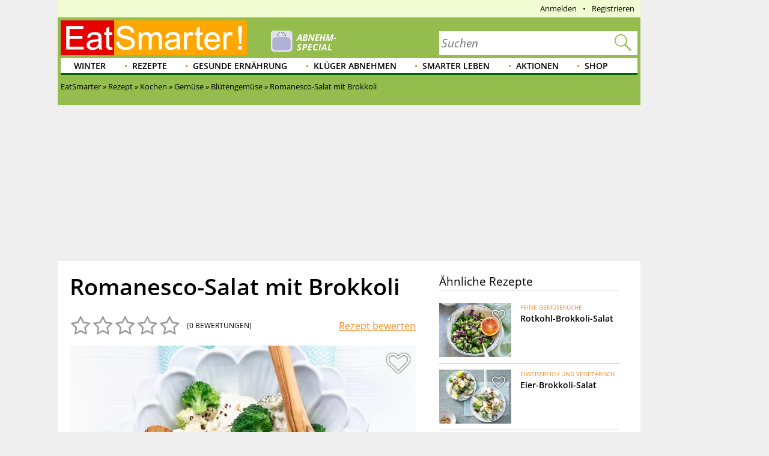

--- FILE ---
content_type: text/html; charset=utf-8
request_url: https://eatsmarter.de/rezepte/romanesco-salat-mit-brokkoli
body_size: 33899
content:
<!DOCTYPE html>
<html lang="de" class="nojs">

<head>
  <title>Romanesco-Salat mit Brokkoli Rezept | EAT SMARTER</title>
  <meta name="description" content="Romanesco-Salat mit Brokkoli ist ein Rezept mit frischen Zutaten aus der Kategorie Blütengemüse. Probieren Sie dieses und weitere Rezepte von EAT SMARTER!" />
<meta content="follow,noindex" name="robots" />
<link rel="alternate" type="application/rss+xml" title="eatsmarter.de: Thema des Tages" href="https://eatsmarter.de/themen-des-tages/feed" />
<link rel="alternate" type="application/rss+xml" title="eatsmarter.de: Rezept des Tages" href="https://eatsmarter.de/rezepte-des-tages/feed" />
<meta name="viewport" content="width=device-width" />
<meta property="og:type" content="article" />
<meta property="og:url" content="https://eatsmarter.de/rezepte/romanesco-salat-mit-brokkoli" />
<meta property="og:site_name" content="EAT SMARTER" />
<meta property="og:title" content="Romanesco-Salat mit Brokkoli" />
<meta property="og:description" content="Romanesco-Salat mit Brokkoli ist ein Rezept mit frischen Zutaten aus der Kategorie Blütengemüse. Probieren Sie dieses und weitere Rezepte von EAT SMARTER!" />
<meta property="og:image" content="https://images.eatsmarter.de/sites/default/files/styles/facebook/public/romanesco-salat-mit-brokkoli-452106.jpg" />
<meta property="og:image:width" content="1200" />
<meta property="og:image:height" content="627" />
<meta http-equiv="Content-Type" content="text/html; charset=utf-8" />
<meta name="Generator" content="Drupal 7 (http://drupal.org)" />
<meta http-equiv="x-dns-prefetch-control" content="on" />
<link rel="dns-prefetch" href="//images.eatsmarter.de" />
<link rel="preconnect" href="//images.eatsmarter.de" />
<script type="text/javascript">
  !function () { var e = function () { var e, t = "__tcfapiLocator", a = [], n = window; for (; n;) { try { if (n.frames[t]) { e = n; break } } catch (e) { } if (n === window.top) break; n = n.parent } e || (!function e() { var a = n.document, r = !!n.frames[t]; if (!r) if (a.body) { var i = a.createElement("iframe"); i.style.cssText = "display:none", i.name = t, a.body.appendChild(i) } else setTimeout(e, 5); return !r }(), n.__tcfapi = function () { for (var e, t = arguments.length, n = new Array(t), r = 0; r < t; r++)n[r] = arguments[r]; if (!n.length) return a; if ("setGdprApplies" === n[0]) n.length > 3 && 2 === parseInt(n[1], 10) && "boolean" == typeof n[3] && (e = n[3], "function" == typeof n[2] && n[2]("set", !0)); else if ("ping" === n[0]) { var i = { gdprApplies: e, cmpLoaded: !1, cmpStatus: "stub" }; "function" == typeof n[2] && n[2](i) } else a.push(n) }, n.addEventListener("message", (function (e) { var t = "string" == typeof e.data, a = {}; try { a = t ? JSON.parse(e.data) : e.data } catch (e) { } var n = a.__tcfapiCall; n && window.__tcfapi(n.command, n.version, (function (a, r) { var i = { __tcfapiReturn: { returnValue: a, success: r, callId: n.callId } }; t && (i = JSON.stringify(i)), e.source.postMessage(i, "*") }), n.parameter) }), !1)) }; "undefined" != typeof module ? module.exports = e : e() }();
</script>
<script>
  window._sp_ = {
    config: {
      accountId: 1343,
      wrapperAPIOrigin: "https://wrapper-api.sp-prod.net/tcfv2",
      mmsDomain: "https://consent.eatsmarter.de",
      consentLanguage: "de",
      custom: {
        targetingParams: {
          premium: false        }
      }
    }
  }
</script>
<script defer src="https://gdpr-tcfv2.sp-prod.net/wrapperMessagingWithoutDetection.js"></script>
<!-- BEGIN CRITEO LOADER -->
<script type="text/javascript">
  window.Criteo = window.Criteo || {};
  window.Criteo.events = window.Criteo.events || [];
  function loadCriteo() {
    var criteoScript = document.createElement('script');
    criteoScript.src = 'https://static.criteo.net/js/ld/publishertag.js';
    criteoScript.async = true;
    document.body.appendChild(criteoScript);
  }
</script>
<!-- Handling of desktop sticky ad based on "promo_session_count". -->
<script type="text/javascript">
var adHandler = adHandler || {cmd: []};

adHandler.cmd.push(function () {
  function getCookie(cname) {
    var name = cname + '=';
    var decodedCookie = decodeURIComponent(document.cookie);
    var ca = decodedCookie.split(';');
    for (var i = 0; i < ca.length; i++) {
      var c = ca[i];
      while (c.charAt(0) == ' ') {
        c = c.substring(1);
      }
      if (c.indexOf(name) == 0) {
        return c.substring(name.length, c.length);
      }
    }
    return 0;
  }

  var promoCount = getCookie('promo_session_count');
  if (parseInt(promoCount) < 3) {
    // Deaktivierung der Sticky-Adunit, bei Value < 3.
    adHandler.service.getAdUnitsByTag('desktop_sticky').disable('adUnit');
  }
});
</script>
<!-- End: Handling of desktop sticky ad based on "promo_session_count". -->

<script type="text/javascript">
  window.adHandler = window.adHandler || {};
  window.adHandler.cmd = window.adHandler.cmd || [];
  window.adHandler.conversionRateFile = '/sites/default/files/eatsmarter_advertisement/currency.json';
    adHandler.cmd.push(function () {
        adHandler.service.setTargeting("keywords", ["Ahornsirup","Sirup (Lebensmittelgruppe)","Süßungsmittel (Lebensmittelgruppe)","Süßes (Lebensmittelgruppe)","AAA","Frühlingszwiebel","Frühlingszwiebel (Lebensmittelgruppe)","Gemüse (Lebensmittelgruppe)","Joghurt","Joghurt (Lebensmittelgruppe)","Sauermilchprodukte (Lebensmittelgruppe)","Milch & Milchprodukte (Lebensmittelgruppe)","Romanesco","Romanesco (Lebensmittelgruppe)","Kohl (Lebensmittelgruppe)","Salz","Salz (Lebensmittelgruppe)","Kräuter & Gewürze (Lebensmittelgruppe)","saure Sahne","Sauerrahmprodukte (Lebensmittelgruppe)","Pfeffer","Pfeffer (Lebensmittelgruppe)","Gewürze (Lebensmittelgruppe)","Brokkoli","Brokkoli (Lebensmittelgruppe)","Limette","Limette (Lebensmittelgruppe)","Zitrusfrucht (Lebensmittelgruppe)","Früchte und Obst (Lebensmittelgruppe)","Gemüse","Kochen","Salat","Gemüsesalat","Bluthochdruck","Gesundheit","Morbus Crohn","Erhöhter Cholesterinspiegel","Gicht","Kinderwunsch","Osteoporose","Arthrose","Stillzeit","Stress","Glutenfrei","Ernährung","Kalorienarm","Vegetarisch","Blütengemüse","Rheuma","Hashimoto","Zöliakie","Gesundes Herz","Adipositas","Schilddrüsenunterfunktion","besser schlafen","mehr Energie","schöne Haut","Zunehmen","Sirtfood-Diät","Diäten","Lust auf Sex","Gesunder Darm","Vegetarische Brokkoli","entzündungshemmende"]);
        adHandler.service.setTargeting("ingredients", ["Ahornsirup","Sirup (Lebensmittelgruppe)","Süßungsmittel (Lebensmittelgruppe)","Süßes (Lebensmittelgruppe)","AAA","Frühlingszwiebel","Frühlingszwiebel (Lebensmittelgruppe)","Gemüse (Lebensmittelgruppe)","Joghurt","Joghurt (Lebensmittelgruppe)","Sauermilchprodukte (Lebensmittelgruppe)","Milch & Milchprodukte (Lebensmittelgruppe)","Romanesco","Romanesco (Lebensmittelgruppe)","Kohl (Lebensmittelgruppe)","Salz","Salz (Lebensmittelgruppe)","Kräuter & Gewürze (Lebensmittelgruppe)","saure Sahne","Sauerrahmprodukte (Lebensmittelgruppe)","Pfeffer","Pfeffer (Lebensmittelgruppe)","Gewürze (Lebensmittelgruppe)","Brokkoli","Brokkoli (Lebensmittelgruppe)","Limette","Limette (Lebensmittelgruppe)","Zitrusfrucht (Lebensmittelgruppe)","Früchte und Obst (Lebensmittelgruppe)"]);
        adHandler.service.setTargeting("recipe_categories", ["Gemüse","Kochen","Salat","Gemüsesalat","Bluthochdruck","Gesundheit","Morbus Crohn","Erhöhter Cholesterinspiegel","Gicht","Kinderwunsch","Osteoporose","Arthrose","Stillzeit","Stress","Glutenfrei","Ernährung","Kalorienarm","Vegetarisch","Blütengemüse","Rheuma","Hashimoto","Zöliakie","Gesundes Herz","Adipositas","Schilddrüsenunterfunktion","besser schlafen","mehr Energie","schöne Haut","Zunehmen","Sirtfood-Diät","Diäten","Lust auf Sex","Gesunder Darm","Vegetarische Brokkoli","entzündungshemmende"]);
        adHandler.service.setTargeting("pageType", "recipe");
        adHandler.service.setTargeting("pageId", "node/452106");
        adHandler.service.setTargeting("referer", "");
        adHandler.service.setTargeting("URL", window.location.pathname.substr(0,40));
    adHandler.service.setTargeting("Domain", "de");
    adHandler.service.setTargeting("cd2", "RECIPE");
    adHandler.service.setTargeting("cd3", "FULLY-OPTIMIZED");
        adHandler.service.request();
  });
</script>
<script type="text/javascript">
  function loadCpgFramework() {
    var cpgScript = document.createElement('script');
    cpgScript.src = '/sites/all/modules/custom/eatsmarter_advertisement/assets/js/marketers/dfp/de/EAT_Rezepte.js?1763981895';
    cpgScript.async = true;
    document.body.appendChild(cpgScript);
  }
</script><script type="text/javascript">
  function loadEmetriq() {
    var emetriqScript = document.createElement('script');
    emetriqScript.onload = function () {
      window._enqAdpParam = window._enqAdpParam || {};
      window._enqAdpParam.eatsmarter = 'Bl%C3%BCtengem%C3%BCse,Gem%C3%BCse,Salat,Gem%C3%BCsesalat,Vegetarisch,Bluthochdruck,Morbus+Crohn,Gicht,Kinderwunsch,Osteoporose,Arthrose,Stillzeit,Rheuma,Hashimoto,Z%C3%B6liakie,Adipositas,Schilddr%C3%BCsenunterfunktion,Erh%C3%B6hter+Cholesterinspiegel,Stress,Gesundes+Herz,besser+schlafen,mehr+Energie,sch%C3%B6ne+Haut,Zunehmen,Sirtfood-Di%C3%A4t,Lust+auf+Sex,Gesunder+Darm,Vegetarische+Brokkoli,Glutenfrei,Kalorienarm,entz%C3%BCndungshemmende';
    };
    emetriqScript.src = 'https://ups.xplosion.de/loader/20091/default.js';
    emetriqScript.async = true;
    document.body.appendChild(emetriqScript);
  }
</script>
      <script>
      <!-- Google Tag Manager -->
      function executeGoogleTagManager() {
      (function(w,d,s,l,i){w[l]=w[l]||[];w[l].push({'gtm.start':
      new Date().getTime(),event:'gtm.js'});var f=d.getElementsByTagName(s)[0],
      j=d.createElement(s),dl=l!='dataLayer'?'&l='+l:'';j.async=true;j.src=
          'https://www.googletagmanager.com/gtm.js?id='+i+dl;f.parentNode.insertBefore(j,f);
      })(window,document,'script','dataLayer','GTM-TB74M3');
      }
      <!-- End Google Tag Manager -->
      </script>
    <!-- Pinterest Pixel Base Code -->
<script type="text/javascript">
  function executePinterestPixel() {
    !function(e){if(!window.pintrk){window.pintrk=function(){window.pintrk.queue.push(
      Array.prototype.slice.call(arguments))};var
      n=window.pintrk;n.queue=[],n.version="3.0";var
      t=document.createElement("script");t.async=!0,t.src=e;var
      r=document.getElementsByTagName("script")[0];r.parentNode.insertBefore(t,r)}}("https://s.pinimg.com/ct/core.js");
    pintrk('load', '2613689172436');
    pintrk('page');
  }
</script>
<!-- End Pinterest Pixel Base Code -->
<script>
  function executeESPromo() {
    Drupal.behaviors.eatsmarter_promo.loadPromo();
  }
</script><script type="application/ld+json">{"@context":"http://schema.org","@type":"Recipe","mainEntityOfPage":"true","name":"Romanesco-Salat mit Brokkoli","author":{"@type":"Organization","name":"EAT SMARTER","url":"https://eatsmarter.de/"},"datePublished":"2015-10-15","recipeYield":"4","totalTime":"PT28M","image":"https://images.eatsmarter.de/sites/default/files/styles/max_size/public/romanesco-salat-mit-brokkoli-452106.jpg","recipeIngredient":["500 g  Brokkoli ","500 g  Romanesco ","   Salz ","1   Frühlingszwiebel ","100 g  saure Sahne ","100 g  Joghurt ","1   Limette  (Saft)","1 TL  Ahornsirup ","   Pfeffer  (aus der Mühle)"],"recipeInstructions":["Den Brokkoli und Romanesco waschen und in Röschen teilen. In einem großen Topf Salzwasser zum Kochen bringen und dem Romanesco hineingeben. 2-3 Minuten köcheln lassen, dann den Brokkoli dazu geben und weitere ca. 5 Minuten garen. Anschließend abgießen, abschrecken und abtropfen lassen.","Die Lauchzwiebel waschen, putzen und fein hacken. Die Saure Sahne und den Joghurt mit dem Limettensaft, Ahornsirup, 1 Prise Salz und 2-3 EL Wasser verrühren. Das Dressing über das Gemüse träufeln, mit Pfeffer übermahlen und servieren."],"description":"Romanesco-Salat mit Brokkoli ist ein Rezept mit frischen Zutaten aus der Kategorie Blütengemüse. Probieren Sie dieses und weitere Rezepte von EAT SMARTER!","nutrition":{"@type":"NutritionInformation","calories":"139 kcal","fatContent":"6 g","saturatedFatContent":"3.5 g","proteinContent":"10 g","carbohydrateContent":"10 g","sugarContent":"1 g","cholesterolContent":"15 mg"},"recipeCategory":"","recipeCuisine":"","suitableForDiet":"Bluthochdruck, Morbus Crohn, Erhöhter Cholesterinspiegel, Gicht, Kinderwunsch, Osteoporose, Arthrose, Stillzeit, Stress, Glutenfrei, Kalorienarm, Vegetarisch, Rheuma, Hashimoto, Zöliakie, Gesundes Herz, Adipositas, Schilddrüsenunterfunktion, besser schlafen, mehr Energie, schöne Haut, Zunehmen, Lust auf Sex, Gesunder Darm, entzündungshemmende","video":[],"publisher":{"@type":"Organization","name":"EAT SMARTER","url":"https://eatsmarter.de","logo":{"@type":"ImageObject","url":"https://eatsmarter.de/sites/all/themes/eatsmarter/logo.png"}}}</script>
<script type='text/javascript'>
  function loadZeotap() {
    if (typeof __tcfapi === 'function') {
      __tcfapi('getTCData', 2, function (data, success) {
        if (success) {
          var gdprApplies = 0;
          if (data.hasOwnProperty('gdprApplies') && (data.gdprApplies == true)) {
            gdprApplies = 1;
          }

          var euconsentstring_64bitencoded = '';
          if (data.hasOwnProperty('tcString')) {
            euconsentstring_64bitencoded = data.tcString;
          }

          var zeoTapScript = document.createElement('script');
          zeoTapScript.setAttribute('id', 'zeo_mapping');
          zeoTapScript.setAttribute('src', 'https://spl.zeotap.com/mapper.js?zdid=1469&ctry=DEU&env=mWeb&eventType=pageview&zpbcat=Blütengemüse&idp_partnerid=1babc05d-84db-4b9d-a7a1-e123e60bd9ba&gdpr=' + gdprApplies + '&gdpr_consent=' + euconsentstring_64bitencoded + '&idp=1' + '&z_e_sha2_l=&z_e_sha2_u=');
          zeoTapScript.setAttribute('async', 'true');

          document.head.append(zeoTapScript);
        }
      });
    }
  }
</script>
<!--[if IE]><![endif]-->
<link rel="icon" href="https://eatsmarter.de/sites/all/themes/eatsmarter/images/favicons/touch-icon-152x152.png" sizes="152x152" />
<link rel="apple-touch-icon-precomposed" href="https://eatsmarter.de/sites/all/themes/eatsmarter/images/favicons/touch-icon-152x152-precomposed.png" sizes="152x152" />
<link rel="apple-touch-icon-precomposed" href="https://eatsmarter.de/sites/all/themes/eatsmarter/images/favicons/touch-icon-144x144-precomposed.png" sizes="144x144" />
<link rel="apple-touch-icon-precomposed" href="https://eatsmarter.de/sites/all/themes/eatsmarter/images/favicons/touch-icon-120x120-precomposed.png" sizes="120x120" />
<link rel="apple-touch-icon-precomposed" href="https://eatsmarter.de/sites/all/themes/eatsmarter/images/favicons/touch-icon-114x114-precomposed.png" sizes="114x114" />
<link rel="apple-touch-icon-precomposed" href="https://eatsmarter.de/sites/all/themes/eatsmarter/images/favicons/touch-icon-76x76-precomposed.png" sizes="76x76" />
<link rel="apple-touch-icon-precomposed" href="https://eatsmarter.de/sites/all/themes/eatsmarter/images/favicons/touch-icon-72x72-precomposed.png" sizes="72x72" />
<link rel="apple-touch-icon-precomposed" href="https://eatsmarter.de/sites/all/themes/eatsmarter/images/favicons/touch-icon-57x57-precomposed.png" />
<link rel="shortcut icon" href="https://eatsmarter.de/sites/all/themes/eatsmarter/images/favicons/favicon.ico" />
<link rel="preload" href="/sites/all/libraries/fontawesome/fonts/fontawesome-webfont.woff2?v=4.7.0" as="font" type="font/woff2" crossorigin="" />
<meta property="fb:app_id" content="1518080561766817" />
<meta name="apple-itunes-app" content="app-id=432046905, affiliate-data=pt=373446&amp;ct=smart-app-banner&amp;mt=8" />
<meta name="smartbanner:title" content="EAT SMARTER" />
<meta name="smartbanner:author" content="EAT SMARTER GmbH &amp; Co. KG" />
<meta name="smartbanner:price" content="Jetzt" />
<meta name="smartbanner:price-suffix-apple" content=" im App Store" />
<meta name="smartbanner:price-suffix-google" content=" bei Google Play" />
<meta name="smartbanner:icon-apple" content="https://eatsmarter.de/sites/all/modules/custom/eatsmarter_smart_app_banner/images/eatsmarter_app_icon.png" />
<meta name="smartbanner:icon-google" content="https://eatsmarter.de/sites/all/modules/custom/eatsmarter_smart_app_banner/images/eatsmarter_app_icon.png" />
<meta name="smartbanner:button" content="Zur App" />
<meta name="smartbanner:button-url-apple" content="https://apps.apple.com/de/app/eat-smarter/id432046905?pt=373446&amp;ct=smart-app-banner&amp;mt=8" />
<meta name="smartbanner:button-url-google" content="https://play.google.com/store/apps/details?id=at.dieschmiede.eatsmarter&amp;referrer=utm_source%3Dwebsite%26utm_medium%3Dsmart-app-banner%26utm_campaign%3Dsmart-app-banner" />
<meta name="smartbanner:enabled-platforms" content="android,ios" />
<meta name="smartbanner:close-label" content="Schließen" />
<meta name="smartbanner:exclude-user-agent-regex" content="^.*(Version).*Safari" />
<meta name="smartbanner:disable-positioning" content="true" />
<meta name="smartbanner:custom-design-modifier" content="eatsmarter" />
<meta name="smartbanner:injection-position" content=".smartbanner" />
<meta name="smartbanner:injection-position-method" content="useExisting" />
  <meta http-equiv="X-UA-Compatible" content="IE=11; IE=10; IE=9" />
  <link type="text/css" rel="stylesheet" href="https://eatsmarter.de/sites/default/files/advagg_css/css__Uro0xdUVSImgiJmrjrHq6zMlE71uYJi5DWE640XkT7c__hG-bFXEfy_6ZwPpLQjNJaRgaaSKpIY0p2SaD6zrPp7k__uXFsE7M05sqE5PX5-h9sEBhXQuNzdpBYVd1NMoxeV9w.css" media="all" />
<link type="text/css" rel="stylesheet" href="https://eatsmarter.de/sites/default/files/advagg_css/css__REFi61keCmyA5_dOKrUqaYFxde3XG7cok1wLarA3hVo__b7ArNC3rlONb8aAHXvJzU9zvFDvh6l8hWslEt6kRTO8__uXFsE7M05sqE5PX5-h9sEBhXQuNzdpBYVd1NMoxeV9w.css" media="all" />
<link type="text/css" rel="stylesheet" href="https://eatsmarter.de/sites/default/files/advagg_css/css__BF8W_blKQtPnbjQTY9x1jeMYAPMgw_DaHD_Jx-1OrhE__VgwyfQt-yRZrTCQFX_pOadE6PR9mZKmik_FgvfGFGJc__uXFsE7M05sqE5PX5-h9sEBhXQuNzdpBYVd1NMoxeV9w.css" media="screen" />
<link type="text/css" rel="stylesheet" href="https://eatsmarter.de/sites/default/files/advagg_css/css__pzugGguyLZIcWS_16tzdnJOAfMxs9fmz-FPpZMijl64__q93qkbTplAP9J9tCqSaATA8eTmoEeJJUwtCOM6EyHB0__uXFsE7M05sqE5PX5-h9sEBhXQuNzdpBYVd1NMoxeV9w.css" media="all" />
<link type="text/css" rel="stylesheet" href="https://eatsmarter.de/sites/default/files/advagg_css/css__2UJ8yp8tH0SqefCH7nfdxKAZBnOUfni7hn5jA4-VwxQ__f0ego73d-ueft2zJQ_YqYl9HcbawVqMeZk0o7GyOFQg__uXFsE7M05sqE5PX5-h9sEBhXQuNzdpBYVd1NMoxeV9w.css" media="all" />
<link type="text/css" rel="stylesheet" href="https://eatsmarter.de/sites/default/files/advagg_css/css__tX_m4YqEzUlxtHn-dBzxY6-nLTjERH8smw-E5xy3aJs__fLOYDNNkbt-IRKjGEZ0SFlMX9XLV8WnwlD8Mb6mtTTg__uXFsE7M05sqE5PX5-h9sEBhXQuNzdpBYVd1NMoxeV9w.css" media="all" />
<link type="text/css" rel="stylesheet" href="https://eatsmarter.de/sites/default/files/advagg_css/css__qn4oVDkoDJJGX056FmPv2L4pPdC93r9GMq-fhR7TosM__KHWzyJUe4QsNBwOO9BnTJZq4fuivrXPyG-hWwl86hxA__uXFsE7M05sqE5PX5-h9sEBhXQuNzdpBYVd1NMoxeV9w.css" media="screen and (min-width: 768px)" />
  </head>
<body class="html not-front not-logged-in no-sidebars page-node page-node- page-node-452106 node-type-recipe domain-eatsmarter-de   i18n-de" >
      <div class="smartbanner hidden-desktop"></div>
          <div id="EAT_M_Rezepte_OOP"></div>        <div id="EAT_M_Rezepte_Sovrn"></div>
<div id="EAT_D_Rezepte_Sovrn"></div>      <div class="offset">

  <div class="wrapper">

    <div class="wallpaper-wrapper">
      
<div class="panel-pane pane-eatsmarter-advertisement-pane"  >
  
  
  
  
  
  <div class="pane-content">
          <div class=" hidden-mobile">
<div id="ad-offcontent-right"> 

<div id="EAT_D_Rezepte_Offcontent_Right"></div>
<div id="EAT_D_Rezepte_Background"></div>

<!-- BEGIN 1179708 - eatsmarter.de - DE - 160x600 -->
<div id="crt-4650ea60" style="width:160px;height:600px; margin-top: 20px;"></div>
<script type="text/javascript">
Criteo.events.push(function() {
    Criteo.DisplayAcceptableAdIfAdblocked({
        "zoneid": 1179708,
        "containerid": "crt-4650ea60",
        "overrideZoneFloor": false
    });
});
</script>
<!-- END CRITEO TAG -->

</div></div>      </div>

  
  </div>
<div class="panel-separator"></div>
<div class="panel-pane pane-eatsmarter-advertisement-pane"  >
  
  
  
  
  
  <div class="pane-content">
          <div class="ad hidden-mobile">
<div id="ad-offcontent-left"> 
    <div id="EAT_D_Rezepte_Offcontent_Left"></div>

    <div id="EAT_D_Rezepte_Offcontent_Left-2" style="position: absolute; top: 1750px;"></div> 

    <div id="EAT_D_Rezepte_Offcontent_Left-3" style="position: absolute; top: 3500px;"></div>
</div></div>      </div>

  
  </div>
    </div>

    <div class="page">

      <div id="header" class="header">
        <div id="top-banner"></div>
        
<div class="panel-pane pane-header-pane"  >
  
  
  
  
  
  <div class="pane-content">
          <div class="meta-navigation"><div class="top-menu"></div><div  class="user-menu">
      <ul class="menu"><li class=""><div class="masked-link" data-link="/user">Anmelden</div></li><li class=""><div class="masked-link" data-link="/user/register">Registrieren</div></li></ul>  </div>
</div><div class="header-elements-wrapper-mobile hidden-desktop"><div class="navigation">
  <a class="mobile-main-menu content-overlay-button" data-menu="mainMenu" onclick="event.preventDefault();">
    <div class="mobile-header-main-menu-icon"></div>
    Menü  </a>
  <a href="/" class="mobile-logo">
    <div class="mobile-logo-background-container"></div>
  </a>
  <div class="mobile-header-icon-container">
    <a class="search-icon-link content-overlay-button" data-menu="search" onclick="event.preventDefault();">
      <i class="search-magnifier-icon"></i>
      Suche    </a>
    <div class="login content-overlay-button masked-link" data-menu="login" data-link="/user">
        <div class="mobile-header-user-icon"></div>
  Login
    </div>
  </div>
</div>
</div><div class="header-elements-wrapper-desktop"><div class="header-claim">
  <a class="header-logo-link" href="/" title="Startseite" rel="home">
    <div class="logo-header-background-container"></div>
  </a>
</div>
<form class="search-form search-as-you-type-form" action="/suche/rezepte" method="post" id="eatsmarter-search-search-form" accept-charset="UTF-8"><div><label class="search-form-input-label" for="edit-fulltext">Suchbegriff</label>
<div class="form-item form-type-textfield form-item-fulltext">
 <input name="ft" placeholder="Suchen" type="text" id="edit-fulltext" value="" size="60" maxlength="128" class="form-text" />
</div>
<input type="submit" id="edit-submit-button" name="op" value="Suchen" class="form-submit" /><input type="reset" class="search-form-reset" value="X"><div class="reset-value">X</div><input type="hidden" name="form_build_id" value="form-ulG2i9eMlQ0h32rVS8Ixphcz5mAQ7xD2X1eJ5CfeB9k" />
<input type="hidden" name="form_id" value="eatsmarter_search_search_form" />
<i class="search-magnifier"></i>
</div></form>  <div class="logo-teaser hidden-mobile">
          <a href="https://eatsmarter.de/abnehmen">
        <img data-src="https://images.eatsmarter.de/sites/default/files/abnhemen_header-special-teaser_2.png" class="lazyload" src="https://images.eatsmarter.de/sites/all/modules/custom/eatsmarter_image/images/image_placeholder.gif" width="224" height="77" alt="" /><noscript><img src="https://images.eatsmarter.de/sites/default/files/abnhemen_header-special-teaser_2.png" width="224" height="77" alt="" /></noscript>      </a>
      </div>
</div><div class="main-menu"><ul class="menu"><li class="first expanded depth-1"><a href="/rezepte/saison/winter" title="Winter" class="link-depth-1" rel="follow">Winter</a><div class="flyout"><ul class="menu"><li class="first leaf depth-2"><a href="/rezepte/getraenke/tee" title="Tee-Rezepte" class="link-depth-2" rel="follow">Tee-Rezepte</a></li>
<li class="leaf depth-2"><a href="/rezepte/saison/winter/wintergemuese" title="Wintergemüse" class="link-depth-2" rel="follow">Wintergemüse</a></li>
<li class="leaf depth-2"><a href="/rezepte/saison/winter/winterkuchen" title="Winterkuchen" class="link-depth-2" rel="follow">Winterkuchen</a></li>
<li class="leaf depth-2"><a href="/rezepte/saison/winter/winterliche-desserts" title="Winterliche Desserts" class="link-depth-2" rel="follow">Winterliche Desserts</a></li>
<li class="leaf depth-2"><a href="/rezepte/saison/winter/winterobst" title="Winterobst" class="link-depth-2" rel="follow">Winterobst</a></li>
<li class="leaf depth-2"><a href="/rezepte/saison/winter/wintersalate" title="Wintersalate" class="link-depth-2" rel="follow">Wintersalate</a></li>
<li class="leaf depth-2"><a href="/rezepte/saison/winter/wintersuppe" title="Wintersuppen" class="link-depth-2" rel="follow">Wintersuppen</a></li>
<li class="leaf depth-2"><a href="/rezepte/kochen/suppen/eintoepfe" title="Eintöpfe Rezepte" class="link-depth-2" rel="follow">Eintöpfe Rezepte</a></li>
<li class="last leaf depth-2"><a href="/rezepte/saison/winter/wintergemuese/kohl" title="Kohl Rezepte" class="link-depth-2" rel="follow">Kohl Rezepte</a></li>
</ul></div></li>
<li class="expanded depth-1"><a href="/rezepte" title="Gesunde Rezepte" class="link-depth-1" rel="follow">Rezepte</a><div class="flyout"><ul class="menu"><li class="first leaf depth-2"><a href="/rezepte/spezielles/was-koche-ich-heute" title="Was koche ich heute?" class="link-depth-2" rel="follow">Was koche ich heute?</a></li>
<li class="expanded depth-2"><a href="/rezepte/saison" title="Saisonale Rezepte" class="link-depth-2" rel="follow">Saisonale Rezepte</a><ul class="menu"><li class="first leaf depth-3"><a href="/rezepte/saison/fruehling" title="Frühlingsrezepte" class="link-depth-3" rel="follow">Frühlingsrezepte</a></li>
<li class="leaf depth-3"><a href="/rezepte/saison/halloween" title="Halloween-Rezepte" class="link-depth-3" rel="follow">Halloween-Rezepte</a></li>
<li class="leaf depth-3"><a href="/rezepte/saison/ostern" title="Osterrezepte" class="link-depth-3" rel="follow">Osterrezepte</a></li>
<li class="leaf depth-3"><a href="/rezepte/spezielles/party" title="Party Rezepte" class="link-depth-3" rel="follow">Party Rezepte</a></li>
<li class="leaf depth-3"><a href="/taxonomy/term/4689/" title="Sommer Rezepte" class="link-depth-3" rel="follow">Sommer Rezepte</a></li>
<li class="leaf depth-3"><a href="/kochtipps/feste/weihnachten" title="Weihnachtsessen" class="link-depth-3" rel="follow">Weihnachtsessen</a></li>
<li class="leaf depth-3"><a href="/rezepte/saison/weihnachten" title="Weihnachtsrezepte" class="link-depth-3" rel="follow">Weihnachtsrezepte</a></li>
<li class="last leaf depth-3"><a href="/rezepte/saison/winter" title="Winterrezepte" class="link-depth-3" rel="follow">Winterrezepte</a></li>
</ul></li>
<li class="expanded depth-2"><a href="/rezepte/ernaehrung" title="Ernährungsarten Rezepte" class="link-depth-2" rel="follow">Ernährungsarten Rezepte</a><ul class="menu"><li class="first leaf depth-3"><a href="/rezepte/ernaehrung/vegetarisch" title="vegetarische Rezepte" class="link-depth-3" rel="follow">Vegetarische Rezepte</a></li>
<li class="leaf depth-3"><a href="/rezepte/ernaehrung/low-carb/low-carb-fruehstueck" title="Low Carb Frühstück" class="link-depth-3" rel="follow">Low Carb Frühstück</a></li>
<li class="leaf depth-3"><a href="/rezepte/ernaehrung/vegan" title="vegane Rezepte" class="link-depth-3" rel="follow">Vegane Rezepte</a></li>
<li class="leaf depth-3"><a href="/rezepte/ernaehrung/fettarm" title="Fettarme Rezepte" class="link-depth-3" rel="follow">Fettarme Rezepte</a></li>
<li class="leaf depth-3"><a href="/rezepte/ernaehrung/wenig-zucker" title="Wenig Zucker" class="link-depth-3" rel="follow">Wenig Zucker</a></li>
<li class="leaf depth-3"><a href="/rezepte/ernaehrung/vollwert" title="Vollwert" class="link-depth-3" rel="follow">Vollwert</a></li>
<li class="leaf depth-3"><a href="/rezepte/ernaehrung/vitaminreich" title="Vitaminreich" class="link-depth-3" rel="follow">Vitaminreich</a></li>
<li class="leaf depth-3"><a href="/rezepte/ernaehrung/eiweissreich" title="Eiweiß-Rezepte" class="link-depth-3" rel="follow">Eiweiß-Rezepte</a></li>
<li class="leaf depth-3"><a href="/rezepte/ernaehrung/glutenfrei" title="Glutenfreie Rezepte" class="link-depth-3" rel="follow">Glutenfreie Rezepte</a></li>
<li class="leaf depth-3"><a href="/rezepte/ernaehrung/laktosefrei" title="Laktosefreie Rezepte" class="link-depth-3" rel="follow">Laktosefreie Rezepte</a></li>
<li class="leaf depth-3"><a href="/rezepte/ernaehrung/ballaststoffreich" title="Ballaststoffreich" class="link-depth-3" rel="follow">Ballaststoffreich</a></li>
<li class="leaf depth-3"><a href="/rezepte/ernaehrung/rohkost" title="Rohkost Rezepte" class="link-depth-3" rel="follow">Rohkost Rezepte</a></li>
<li class="leaf depth-3"><a href="/rezepte/ernaehrung/low-carb" title="Low Carb Rezepte" class="link-depth-3" rel="follow">Low Carb Rezepte</a></li>
<li class="last leaf depth-3"><a href="/rezepte/ernaehrung/low-carb/low-carb-abendessen" title="Low Carb Abendessen" class="link-depth-3" rel="follow">Low Carb Abendessen</a></li>
</ul></li>
<li class="expanded depth-2"><a href="https://eatsmarter.de/rezepte/spezielles/zum-abnehmen" title="Rezepte zum Abnehmen" class="link-depth-2" rel="follow">Rezepte zum Abnehmen</a><ul class="menu"><li class="first leaf depth-3"><a href="https://eatsmarter.de/rezepte/spezielles/zum-abnehmen/abnehmen-abendessen" title="Abendessen zum Abnehmen" class="link-depth-3" rel="follow">Abendessen zum Abnehmen</a></li>
<li class="leaf depth-3"><a href="https://eatsmarter.de/rezepte/spezielles/zum-abnehmen/abnehmen-mit-salat" title="Abnehmen mit Salat" class="link-depth-3" rel="follow">Abnehmen mit Salat</a></li>
<li class="leaf depth-3"><a href="https://eatsmarter.de/rezepte/ernaehrung/diaeten/diaet-snacks" title="Diät Snacks" class="link-depth-3" rel="follow">Diät Snacks</a></li>
<li class="leaf depth-3"><a href="https://eatsmarter.de/rezepte/ernaehrung/diaeten/diaet-suppe" title="Diät Suppen Rezepte" class="link-depth-3" rel="follow">Diät Suppen Rezepte</a></li>
<li class="leaf depth-3"><a href="https://eatsmarter.de/rezepte/ernaehrung/diaeten/einfache-diaet-rezepte" title="Einfache Diät Rezepte" class="link-depth-3" rel="follow">Einfache Diät Rezepte</a></li>
<li class="leaf depth-3"><a href="https://eatsmarter.de/rezepte/spezielles/zum-abnehmen/abnehmen-fruehstueck" title="Frühstück zum Abnehmen" class="link-depth-3" rel="follow">Frühstück zum Abnehmen</a></li>
<li class="leaf depth-3"><a href="https://eatsmarter.de/rezepte/ernaehrung/kalorienarm/kalorienarm-hauptgericht" title="Kalorienarme Hauptgerichte" class="link-depth-3" rel="follow">Kalorienarme Hauptgerichte</a></li>
<li class="leaf depth-3"><a href="https://eatsmarter.de/rezepte/ernaehrung/kalorienarm/kalorienarme-vegetarische-gerichte" title="Kalorienarme Rezepte vegetarisch" class="link-depth-3" rel="follow">Kalorienarme Rezepte vegetarisch</a></li>
<li class="leaf depth-3"><a href="https://eatsmarter.de/rezepte/ernaehrung/kalorienarm/kalorienarme-snacks" title="Kalorienarme Snacks" class="link-depth-3" rel="follow">Kalorienarme Snacks</a></li>
<li class="leaf depth-3"><a href="https://eatsmarter.de/rezepte/spezielles/zum-abnehmen/abnehmen-mittagessen" title="Mittagessen zum Abnehmen" class="link-depth-3" rel="follow">Mittagessen zum Abnehmen</a></li>
<li class="leaf depth-3"><a href="https://eatsmarter.de/rezepte/ernaehrung/diaeten/schnelle-diaet-rezepte" title="Schnelle Diät-Rezepte" class="link-depth-3" rel="follow">Schnelle Diät-Rezepte</a></li>
<li class="leaf depth-3"><a href="/rezepte/ernaehrung/400-500-kcal" title="Rezepte unter 500 kcal" class="link-depth-3" rel="follow">Rezepte unter 500 kcal</a></li>
<li class="last leaf depth-3"><a href="/rezepte/ernaehrung/kalorienarm" title="kalorienarme Gerichte" class="link-depth-3" rel="follow">Kalorienarme Rezepte</a></li>
</ul></li>
<li class="expanded depth-2"><a href="/rezepte/klassiker" title="Klassiker-Rezepte" class="link-depth-2" rel="follow">Klassiker-Rezepte</a><ul class="menu"><li class="first leaf depth-3"><a href="/rezepte/kochen/suppen" title="Suppen-Rezepte" class="link-depth-3" rel="follow">Suppen-Rezepte</a></li>
<li class="leaf depth-3"><a href="/rezepte/kochen/salat" title="Salat-Rezepte" class="link-depth-3" rel="follow">Salat-Rezepte</a></li>
<li class="leaf depth-3"><a href="/rezepte/klassiker/burger" title="Burger-Rezepte" class="link-depth-3" rel="follow">Burger-Rezepte</a></li>
<li class="leaf depth-3"><a href="/rezepte/klassiker/curry" title="Curry-Rezepte" class="link-depth-3" rel="follow">Curry-Rezepte</a></li>
<li class="leaf depth-3"><a href="/rezepte/kochen/fleisch" title="Fleisch-Rezepte" class="link-depth-3" rel="follow">Fleisch-Rezepte</a></li>
<li class="leaf depth-3"><a href="/rezepte/kochen/gemuese" title="Gemüse-Rezepte" class="link-depth-3" rel="follow">Gemüse-Rezepte</a></li>
<li class="leaf depth-3"><a href="/rezepte/menue/beilage/gnocchi" title="Gnocchi-Rezepte" class="link-depth-3" rel="follow">Gnocchi-Rezepte</a></li>
<li class="leaf depth-3"><a href="/rezepte/klassiker/gulasch" title="Gulasch-Rezepte" class="link-depth-3" rel="follow">Gulasch-Rezepte</a></li>
<li class="leaf depth-3"><a href="/rezepte/kochen/kartoffel" title="Kartoffel-Rezepte" class="link-depth-3" rel="follow">Kartoffel-Rezepte</a></li>
<li class="leaf depth-3"><a href="/rezepte/kochen/nudeln/lasagne" title="Lasagne-Rezepte" class="link-depth-3" rel="follow">Lasagne-Rezepte</a></li>
<li class="leaf depth-3"><a href="/rezepte/kochen/nudeln/pasta" title="Pasta-Rezepte" class="link-depth-3" rel="follow">Pasta-Rezepte</a></li>
<li class="leaf depth-3"><a href="/rezepte/zutaten/pilz-rezepte" title="Pilz-Rezepte" class="link-depth-3" rel="follow">Pilz-Rezepte</a></li>
<li class="leaf depth-3"><a href="/rezepte/kochen/reis" title="Reis-Rezepte" class="link-depth-3" rel="follow">Reis-Rezepte</a></li>
<li class="leaf depth-3"><a href="/rezepte/kochen/nudeln" title="Nudel-Rezepte" class="link-depth-3" rel="follow">Nudel-Rezepte</a></li>
<li class="last leaf depth-3"><a href="/rezepte/kochen/fisch" title="Fisch-Rezepte" class="link-depth-3" rel="follow">Fisch-Rezepte</a></li>
</ul></li>
<li class="expanded depth-2"><a href="https://eatsmarter.de/rezepte/gesundheit" title="Rezepte bei Krankheiten" class="link-depth-2" rel="follow">Rezepte bei Krankheiten</a><ul class="menu"><li class="first leaf depth-3"><a href="https://eatsmarter.de/rezepte/gesundheit/arthrose" title="Rezepte bei Arthrose" class="link-depth-3" rel="follow">Rezepte bei Arthrose</a></li>
<li class="leaf depth-3"><a href="https://eatsmarter.de/rezepte/gesundheit/bluthochdruck" title="Rezepte bei Bluthochdruck" class="link-depth-3" rel="follow">Rezepte bei Bluthochdruck</a></li>
<li class="leaf depth-3"><a href="https://eatsmarter.de/rezepte/gesundheit/fettleber" title="Rezepte bei Fettleber" class="link-depth-3" rel="follow">Rezepte bei Fettleber</a></li>
<li class="leaf depth-3"><a href="https://eatsmarter.de/rezepte/gesundheit/gastritis" title="Rezepte bei Gastritis" class="link-depth-3" rel="follow">Rezepte bei Gastritis</a></li>
<li class="leaf depth-3"><a href="https://eatsmarter.de/rezepte/gesundheit/gicht" title="Rezepte bei Gicht" class="link-depth-3" rel="follow">Rezepte bei Gicht</a></li>
<li class="leaf depth-3"><a href="https://eatsmarter.de/rezepte/kochbuch/essen-bei-lipoedem" title="Rezepte bei Lipödem" class="link-depth-3" rel="follow">Rezepte bei Lipödem</a></li>
<li class="leaf depth-3"><a href="https://eatsmarter.de/rezepte/gesundheit/osteoporose" title="Rezepte bei Osteoporose" class="link-depth-3" rel="follow">Rezepte bei Osteoporose</a></li>
<li class="leaf depth-3"><a href="https://eatsmarter.de/rezepte/gesundheit/reizdarm" title="Rezepte bei Reizdarm" class="link-depth-3" rel="follow">Rezepte bei Reizdarm</a></li>
<li class="last leaf depth-3"><a href="https://eatsmarter.de/rezepte/gesundheit/diabetiker" title="Rezepte für Diabetiker " class="link-depth-3" rel="follow">Rezepte für Diabetiker </a></li>
</ul></li>
<li class="expanded depth-2"><a href="/rezepte/zutaten" title="Rezepte nach Gesundheitskriterien" class="link-depth-2" rel="follow">Rezepte nach Zutaten</a><ul class="menu"><li class="first leaf depth-3"><a href="/rezepte/zutaten/aubergine-rezepte" title="Aubergine Rezepte" class="link-depth-3" rel="follow">Aubergine Rezepte</a></li>
<li class="leaf depth-3"><a href="/rezepte/zutaten/avocado-rezepte" title="Avocado Rezepte" class="link-depth-3" rel="follow">Avocado Rezepte</a></li>
<li class="leaf depth-3"><a href="/rezepte/zutaten/blumenkohl-rezepte" title="Blumenkohl Rezepte" class="link-depth-3" rel="follow">Blumenkohl Rezepte</a></li>
<li class="leaf depth-3"><a href="/rezepte/zutaten/brokkoli-rezepte" title="Brokkoli Rezepte" class="link-depth-3" rel="follow">Brokkoli Rezepte</a></li>
<li class="leaf depth-3"><a href="/rezepte/zutaten/gruenkohl-rezepte" title="Grünkohl Rezepte" class="link-depth-3" rel="follow">Grünkohl Rezepte</a></li>
<li class="leaf depth-3"><a href="/rezepte/zutaten/mangold-rezepte" title="Mangold Rezepte" class="link-depth-3" rel="follow">Mangold Rezepte</a></li>
<li class="leaf depth-3"><a href="/rezepte/zutaten/pfifferling-rezepte" title="Pfifferlinge Rezepte" class="link-depth-3" rel="follow">Pfifferlinge Rezepte</a></li>
<li class="leaf depth-3"><a href="/rezepte/zutaten/rosenkohl-rezepte" title="Rosenkohl Rezepte" class="link-depth-3" rel="follow">Rosenkohl Rezepte</a></li>
<li class="leaf depth-3"><a href="/rezepte/zutaten/rotkohl-rezepte" title="Rotkohl Rezepte" class="link-depth-3" rel="follow">Rotkohl Rezepte</a></li>
<li class="leaf depth-3"><a href="/rezepte/zutaten/spargel-rezepte" title="Spargel Rezepte" class="link-depth-3" rel="follow">Spargel Rezepte</a></li>
<li class="leaf depth-3"><a href="/rezepte/zutaten/spitzkohl-rezepte" title="Spitzkohl Rezepte" class="link-depth-3" rel="follow">Spitzkohl Rezepte</a></li>
<li class="leaf depth-3"><a href="/rezepte/zutaten/suesskartoffel-rezepte" title="Süßkartoffel Rezepte" class="link-depth-3" rel="follow">Süßkartoffel Rezepte</a></li>
<li class="leaf depth-3"><a href="/rezepte/zutaten/wirsing-rezepte" title="Wirsing Rezepte" class="link-depth-3" rel="follow">Wirsing Rezepte</a></li>
<li class="last leaf depth-3"><a href="/rezepte/zutaten/zucchini-rezepte" title="Zucchini Rezepte" class="link-depth-3" rel="follow">Zucchini Rezepte</a></li>
</ul></li>
<li class="expanded depth-2"><a href="/rezepte/spezielles/schnelle-rezepte" title="Schnelle Rezepte" class="link-depth-2" rel="follow">Schnelle Rezepte</a><ul class="menu"><li class="first leaf depth-3"><a href="/rezepte/spezielles/schnelles-mittagessen" title="Schnelle Rezepte Mittagessen" class="link-depth-3" rel="follow">Schnelle Rezepte Mittagessen</a></li>
<li class="leaf depth-3"><a href="https://eatsmarter.de/rezepte/mahlzeit/abendessen/schnelles-abendessen" title="schnelles Abendessen" class="link-depth-3" rel="follow">Schnelles Abendessen</a></li>
<li class="leaf depth-3"><a href="/rezepte/ernaehrung/vegetarisch/schnelle-vegetarische-gerichte" title="Schnelle vegetarische Gerichte" class="link-depth-3" rel="follow">Schnelle vegetarische Gerichte</a></li>
<li class="leaf depth-3"><a href="https://eatsmarter.de/rezepte/ernaehrung/vegan/schnelle-vegane-rezepte" title="Schnelle vegane Rezepte" class="link-depth-3" rel="follow">Schnelle vegane Rezepte</a></li>
<li class="leaf depth-3"><a href="/rezepte/ernaehrung/low-carb/schnelle-low-carb-rezepte" title="Schnelle Low-Carb-Rezepte" class="link-depth-3" rel="follow">Schnelle Low-Carb-Rezepte</a></li>
<li class="leaf depth-3"><a href="/rezepte/kochen/nudeln/schnelle-nudelgerichte" title="Schnelle Pasta Rezepte" class="link-depth-3" rel="follow">Schnelle Pasta Rezepte</a></li>
<li class="leaf depth-3"><a href="/rezepte/spezielles/blitzrezepte" title="Blitzrezepte" class="link-depth-3" rel="follow">Blitzrezepte</a></li>
<li class="leaf depth-3"><a href="https://eatsmarter.de/rezepte/kochen/suppen/leichte-suppen" title="Leichte Suppen" class="link-depth-3" rel="follow">Leichte Suppen</a></li>
<li class="last leaf depth-3"><a href="/rezepte/spezielles/15-minuten-rezepte" title="15-Minuten-Rezepte" class="link-depth-3" rel="follow">15-Minuten-Rezepte</a></li>
</ul></li>
<li class="expanded depth-2"><a href="/rezepte/ernaehrung/diaeten" title="Diät-Rezepte" class="link-depth-2" rel="follow">Diät-Rezepte</a><ul class="menu"><li class="first leaf depth-3"><a href="https://eatsmarter.de/rezepte/ernaehrung/diaeten/dash-diaet" title="Dash Diät Rezepte" class="link-depth-3" rel="follow">Dash Diät Rezepte</a></li>
<li class="leaf depth-3"><a href="https://eatsmarter.de/rezepte/ernaehrung/diaeten/eier-diaet" title="Eier Diät Rezepte" class="link-depth-3" rel="follow">Eier Diät Rezepte</a></li>
<li class="leaf depth-3"><a href="https://eatsmarter.de/rezepte/ernaehrung/diaeten/eiweiss-diaet" title="Eiweiss Diät Rezepte" class="link-depth-3" rel="follow">Eiweiss Diät Rezepte</a></li>
<li class="leaf depth-3"><a href="https://eatsmarter.de/rezepte/ernaehrung/diaeten/glyx-diaet" title="Glyx Diät Rezepte" class="link-depth-3" rel="follow">Glyx Diät Rezepte</a></li>
<li class="leaf depth-3"><a href="https://eatsmarter.de/rezepte/ernaehrung/diaeten/keto-diaet" title="Keto Diät Rezepte" class="link-depth-3" rel="follow">Keto Diät Rezepte</a></li>
<li class="leaf depth-3"><a href="https://eatsmarter.de/rezepte/ernaehrung/diaeten/louwen-diaet-rezepte" title="Louwen Diät Rezepte" class="link-depth-3" rel="follow">Louwen Diät Rezepte</a></li>
<li class="leaf depth-3"><a href="https://eatsmarter.de/rezepte/ernaehrung/diaeten/low-carb-diaet" title="Low Carb Diät Rezepte" class="link-depth-3" rel="follow">Low Carb Diät Rezepte</a></li>
<li class="leaf depth-3"><a href="https://eatsmarter.de/rezepte/ernaehrung/metabolic-balance" title="Metabolic Balance Rezepte" class="link-depth-3" rel="follow">Metabolic Balance Rezepte</a></li>
<li class="leaf depth-3"><a href="https://eatsmarter.de/rezepte/ernaehrung/diaeten/mittelmeerdiaet" title="Mittelmeerdiät Rezepte" class="link-depth-3" rel="follow">Mittelmeerdiät Rezepte</a></li>
<li class="leaf depth-3"><a href="https://eatsmarter.de/rezepte/ernaehrung/diaeten/paleo-diaet" title="Paleo Diät Rezepte" class="link-depth-3" rel="follow">Paleo Diät Rezepte</a></li>
<li class="leaf depth-3"><a href="https://eatsmarter.de/rezepte/ernaehrung/diaeten/reisdiaet" title="Reisdiät Rezepte" class="link-depth-3" rel="follow">Reisdiät Rezepte</a></li>
<li class="last leaf depth-3"><a href="https://eatsmarter.de/rezepte/ernaehrung/trennkost" title="Trennkost Rezepte" class="link-depth-3" rel="follow">Trennkost Rezepte</a></li>
</ul></li>
<li class="last expanded depth-2"><a href="/rezepte/rezeptkategorien/suche-nach-hauptkategorien" title="Kategorien" class="link-depth-2" rel="follow">Kategorien</a><ul class="menu"><li class="first leaf depth-3"><a href="/rezepte/mahlzeit" title="Rezepte nach Mahlzeiten" class="link-depth-3" rel="follow">Rezepte nach Mahlzeiten</a></li>
<li class="leaf depth-3"><a href="/rezepte/kochtechniken/backen" title="Backrezepte" class="link-depth-3" rel="follow">Backrezepte</a></li>
<li class="leaf depth-3"><a href="/rezepte/spezielles/kinder" title="Rezepte für Kinder" class="link-depth-3" rel="follow">Rezepte für Kinder</a></li>
<li class="leaf depth-3"><a href="/rezepte/menue/dessert" title="Dessert Rezepte" class="link-depth-3" rel="follow">Dessert Rezepte</a></li>
<li class="leaf depth-3"><a href="/rezepte/mahlzeit/snacks" title="Snack-Rezepte" class="link-depth-3" rel="follow">Snack-Rezepte</a></li>
<li class="leaf depth-3"><a href="/rezepte/region" title="Internationale Küche" class="link-depth-3" rel="follow">Internationale Küche</a></li>
<li class="leaf depth-3"><a href="/rezepte/mahlzeit/fruehstueck" title="Frühstück Rezepte" class="link-depth-3" rel="follow">Frühstück Rezepte</a></li>
<li class="leaf depth-3"><a href="/rezepte/region/europa/deutsch" title="Deutsche Rezepte" class="link-depth-3" rel="follow">Deutsche Rezepte</a></li>
<li class="leaf depth-3"><a href="/rezepte/grundrezepte" title="Grundrezepte" class="link-depth-3" rel="follow">Grundrezepte</a></li>
<li class="leaf depth-3"><a href="/rezepte/spezielles/starkoeche" title="Starköche-Rezepte" class="link-depth-3" rel="follow">Starköche-Rezepte</a></li>
<li class="leaf depth-3"><a href="https://eatsmarter.de/rezepte/spezielles/beste-rezepte" title="Unsere besten Rezepte" class="link-depth-3" rel="follow">Unsere besten Rezepte</a></li>
<li class="leaf depth-3"><a href="/rezepte/mahlzeit/fruehstueck/gesundes-fruehstueck" title="Gesundes Frühstück" class="link-depth-3" rel="follow">Gesundes Frühstück</a></li>
<li class="leaf no-tile-titles depth-3"><a href="/rezepte/kochbuecher" title="Kochbücher" class="link-depth-3" rel="follow">Kochbücher</a></li>
<li class="last leaf depth-3"><a href="/rezepte/partnerrezepte" title="Partnerrezepte" class="link-depth-3" rel="follow">Partnerrezepte</a></li>
</ul></li>
</ul></div></li>
<li class="expanded depth-1"><a href="/ernaehrung" title="Startseite von Ernährung" class="link-depth-1" rel="follow">Gesunde Ernährung</a><div class="flyout"><ul class="menu"><li class="first leaf depth-2"><a href="/ernaehrung/news" title="News zum Thema Ernährung" class="link-depth-2" rel="follow">News</a></li>
<li class="expanded depth-2"><a href="/lexikon/warenkunde" title="Lebensmittel-Lexikon" class="link-depth-2" rel="follow">Lebensmittel-Lexikon</a><ul class="menu"><li class="first leaf depth-3"><a href="/lexikon/warenkunde/obst" title="Obst" class="link-depth-3" rel="follow">Obst</a></li>
<li class="leaf depth-3"><a href="/lexikon/warenkunde/gemuese" title="Gemüse" class="link-depth-3" rel="follow">Gemüse</a></li>
<li class="leaf depth-3"><a href="/lexikon/warenkunde/superfood" title="Superfood" class="link-depth-3" rel="follow">Superfood</a></li>
<li class="leaf depth-3"><a href="/lexikon/warenkunde/huelsenfruechte" title="Hülsenfrüchte" class="link-depth-3" rel="follow">Hülsenfrüchte</a></li>
<li class="leaf depth-3"><a href="/lexikon/warenkunde/nuesse" title="Nüsse" class="link-depth-3" rel="follow">Nüsse</a></li>
<li class="leaf depth-3"><a href="/lexikon/warenkunde/milchprodukte" title="Milch &amp; Milchprodukte" class="link-depth-3" rel="follow">Milch &amp; Milchprodukte</a></li>
<li class="leaf depth-3"><a href="/lexikon/warenkunde/getreide" title="Getreide &amp; Getreideprodukte" class="link-depth-3" rel="follow">Getreide &amp; Getreideprodukte</a></li>
<li class="leaf depth-3"><a href="/lexikon/warenkunde/gewuerze" title="Gewürze" class="link-depth-3" rel="follow">Gewürze</a></li>
<li class="leaf depth-3"><a href="/lexikon/warenkunde/fette" title="Öle &amp; Fette" class="link-depth-3" rel="follow">Öle &amp; Fette</a></li>
<li class="leaf depth-3"><a href="/lexikon/warenkunde/kraeuter" title="Kräuter" class="link-depth-3" rel="follow">Kräuter</a></li>
<li class="leaf depth-3"><a href="/lexikon/warenkunde/meeresfruechte" title="Meeresfrüchte" class="link-depth-3" rel="follow">Meeresfrüchte</a></li>
<li class="leaf depth-3"><a href="/lexikon/warenkunde/fisch" title="Fisch" class="link-depth-3" rel="follow">Fisch</a></li>
<li class="leaf depth-3"><a href="/lexikon/warenkunde/fleisch" title="Fleisch &amp; Geflügel" class="link-depth-3" rel="follow">Fleisch &amp; Geflügel</a></li>
<li class="last leaf depth-3"><a href="https://eatsmarter.de/lexikon/warenkunde/salat" title="Salatsorten" class="link-depth-3" rel="follow">Salatsorten</a></li>
</ul></li>
<li class="leaf depth-2"><a href="/ernaehrung/ernaehrungsplaene" title="Ernährungspläne" class="link-depth-2" rel="follow">Ernährungspläne</a></li>
<li class="expanded depth-2"><a href="/ernaehrung/ernaehrungsarten" title="Ernährungsarten" class="link-depth-2" rel="follow">Ernährungsarten</a><ul class="menu"><li class="first leaf depth-3"><a href="/ernaehrung/ernaehrungsplaene/zuckerfrei-challenge-der-ernaehrungsplan" title="Zuckerfreie Ernährung" class="link-depth-3" rel="follow">Zuckerfreie Ernährung</a></li>
<li class="leaf depth-3"><a href="https://eatsmarter.de/ernaehrung/gesund-ernaehren/basische-ernaehrung" title="Basische Ernaehrung" class="link-depth-3" rel="follow">Basische Ernaehrung</a></li>
<li class="leaf depth-3"><a href="https://eatsmarter.de/ernaehrung/ernaehrungsarten/dash-diaet" title="Dash Diät" class="link-depth-3" rel="follow">Dash Diät</a></li>
<li class="leaf depth-3"><a href="https://eatsmarter.de/ernaehrung/ernaehrungsarten/fodmap-diaet" title="FODMAP Diät" class="link-depth-3" rel="follow">FODMAP Diät</a></li>
<li class="leaf depth-3"><a href="https://eatsmarter.de/ernaehrung/ernaehrungsarten/flexitarische-ernaehrung" title="Flexitarier" class="link-depth-3" rel="follow">Flexitarier</a></li>
<li class="leaf depth-3"><a href="https://eatsmarter.de/ernaehrung/ernaehrungsarten/makrobiotische-ernaehrung" title="Makrobiotische Ernaehrung" class="link-depth-3" rel="follow">Makrobiotische Ernaehrung</a></li>
<li class="leaf depth-3"><a href="https://eatsmarter.de/ernaehrung/ernaehrungsarten/wie-gesund-ist-die-paleo-diaet" title="Paleo" class="link-depth-3" rel="follow">Paleo</a></li>
<li class="leaf depth-3"><a href="/ernaehrung/ernaehrungsarten/rohkost" title="Rohkost" class="link-depth-3" rel="follow">Rohkost</a></li>
<li class="leaf depth-3"><a href="https://eatsmarter.de/ernaehrung/ernaehrungsarten/schonkost" title="Schonkost" class="link-depth-3" rel="follow">Schonkost</a></li>
<li class="leaf depth-3"><a href="/ernaehrung/ernaehrungsarten/vegane-ernaehrung" title="Vegane Ernährung" class="link-depth-3" rel="follow">Vegane Ernährung</a></li>
<li class="last leaf depth-3"><a href="https://eatsmarter.de/ernaehrung/ernaehrungsarten/vollwertkost" title="Vollwertkost" class="link-depth-3" rel="follow">Vollwertkost</a></li>
</ul></li>
<li class="expanded depth-2"><a href="/ernaehrung/bei-krankheiten" title="Ernährung bei Krankheiten" class="link-depth-2" rel="follow">Ernährung bei Krankheiten</a><ul class="menu"><li class="first leaf depth-3"><a href="/ernaehrung/bei-krankheiten/ernaehrung-bei-arthrose" title="Ernährung bei Arthrose" class="link-depth-3" rel="follow">Ernährung bei Arthrose</a></li>
<li class="leaf depth-3"><a href="/ernaehrung/bei-krankheiten/ernaehrung-bei-bluthochdruck" title="Ernährung bei Bluthochdruck" class="link-depth-3" rel="follow">Ernährung bei Bluthochdruck</a></li>
<li class="leaf depth-3"><a href="/ernaehrung/bei-krankheiten/ernaehrung-bei-diabetes-mellitus" title="Ernährung bei Diabetes" class="link-depth-3" rel="follow">Ernährung bei Diabetes</a></li>
<li class="leaf depth-3"><a href="/ernaehrung/bei-krankheiten/ernaehrung-bei-fettleber" title="Ernährung bei Fettleber" class="link-depth-3" rel="follow">Ernährung bei Fettleber</a></li>
<li class="leaf depth-3"><a href="/ernaehrung/bei-krankheiten/ernaehrung-bei-gastritis" title="Ernährung bei Gastritis" class="link-depth-3" rel="follow">Ernährung bei Gastritis</a></li>
<li class="leaf depth-3"><a href="/ernaehrung/bei-krankheiten/ernaehrung-bei-gicht" title="Ernährung bei Gicht" class="link-depth-3" rel="follow">Ernährung bei Gicht</a></li>
<li class="leaf depth-3"><a href="/ernaehrung/bei-krankheiten/ernaehrung-bei-hashimoto" title="Ernährung bei Hashimoto" class="link-depth-3" rel="follow">Ernährung bei Hashimoto</a></li>
<li class="leaf depth-3"><a href="/ernaehrung/bei-krankheiten/ernaehrung-bei-herzinsuffizienz" title="Ernährung bei Herzinsuffizienz" class="link-depth-3" rel="follow">Ernährung bei Herzinsuffizienz</a></li>
<li class="leaf depth-3"><a href="/ernaehrung/bei-krankheiten/ernaehrung-bei-laktoseintoleranz" title="Ernährung bei Laktoseintoleranz" class="link-depth-3" rel="follow">Ernährung bei Laktoseintoleranz</a></li>
<li class="leaf depth-3"><a href="/ernaehrung/bei-krankheiten/ernaehrung-bei-lipoedem" title="Ernährung bei Lipödem" class="link-depth-3" rel="follow">Ernährung bei Lipödem</a></li>
<li class="leaf depth-3"><a href="/ernaehrung/bei-krankheiten/ernaehrung-bei-reflux" title="Ernährung bei Reflux" class="link-depth-3" rel="follow">Ernährung bei Reflux</a></li>
<li class="leaf depth-3"><a href="/ernaehrung/bei-krankheiten/ernaehrung-bei-reizdarm" title="Ernährung bei Reizdarm" class="link-depth-3" rel="follow">Ernährung bei Reizdarm</a></li>
<li class="last leaf depth-3"><a href="/ernaehrung/bei-krankheiten/ernaehrung-bei-rheuma" title="Ernährung bei Rheuma" class="link-depth-3" rel="follow">Ernährung bei Rheuma</a></li>
</ul></li>
<li class="expanded depth-2"><a href="/ernaehrung/ernaehrungsziele" title="Ernährung bei Zielen" class="link-depth-2" rel="follow">Ernährung bei Zielen</a><ul class="menu"><li class="first leaf depth-3"><a href="/ernaehrung/fasten" title="Fasten" class="link-depth-3" rel="follow">Fasten</a></li>
<li class="last leaf depth-3"><a href="/ernaehrung/gesund-ernaehren/muskelaufbau-ernaehrung" title="Muskelaufbau Ernährung" class="link-depth-3" rel="follow">Muskelaufbau Ernährung</a></li>
</ul></li>
<li class="leaf depth-2"><a href="/ernaehrung/kinderernaehrung" title="Kinderernährung" class="link-depth-2" rel="follow">Ernährung für Kinder</a></li>
<li class="leaf depth-2"><a href="/ernaehrung/meal-prep-wochenplaene" title="Meal Prep" class="link-depth-2" rel="follow">Meal Prep</a></li>
<li class="leaf depth-2"><a href="/studien/ernaehrung" title="Wissenschaftliche Studien" class="link-depth-2" rel="follow">Ernährungsstudien</a></li>
<li class="last leaf depth-2"><a href="/blogs/natuerlich-besser" title="Natürlich besser-Blog" class="link-depth-2" rel="follow">Natürlich besser-Blog</a></li>
</ul></div></li>
<li class="expanded depth-1"><a href="/abnehmen" title="Startseite von Abnehmen" class="link-depth-1" rel="follow">Klüger abnehmen</a><div class="flyout"><ul class="menu"><li class="first expanded depth-2"><a href="/abnehmen/diaeten" title="Diäten A bis Z" class="link-depth-2" rel="follow">Diäten im Überblick</a><ul class="menu"><li class="first leaf depth-3"><a href="/abnehmen/diaeten/ketogene-diaet" title="Keto-Diät" class="link-depth-3" rel="follow">Keto-Diät</a></li>
<li class="leaf depth-3"><a href="/abnehmen/diaeten/sirtfood-diaet" title="Sirtfood Diät" class="link-depth-3" rel="follow">Sirtfood Diät</a></li>
<li class="leaf depth-3"><a href="/abnehmen/diaeten/atkins-diaet" title="Atkins-Diät" class="link-depth-3" rel="follow">Atkins-Diät</a></li>
<li class="leaf depth-3"><a href="/ernaehrung/ernaehrungsarten/dash-diaet" title="DASH-Diät" class="link-depth-3" rel="follow">DASH-Diät</a></li>
<li class="leaf depth-3"><a href="/abnehmen/diaeten/dukan-diaet" title="Dukan-Diät" class="link-depth-3" rel="follow">Dukan-Diät</a></li>
<li class="leaf depth-3"><a href="/ernaehrung/ernaehrungsarten/fodmap-diaet" title="FODMAP-Diät" class="link-depth-3" rel="follow">FODMAP-Diät</a></li>
<li class="leaf depth-3"><a href="/ernaehrung/ernaehrungsplaene/glyx-diaet" title="Glyx-Diät" class="link-depth-3" rel="follow">Glyx-Diät</a></li>
<li class="leaf depth-3"><a href="/abnehmen/diaeten/almased-diaet" title="Almased-Diät" class="link-depth-3" rel="follow">Almased-Diät</a></li>
<li class="leaf depth-3"><a href="/abnehmen/diaeten/blutgruppendiaet" title="Blutgruppendiät" class="link-depth-3" rel="follow">Blutgruppendiät</a></li>
<li class="leaf depth-3"><a href="/ernaehrung/ernaehrungsplaene/intervallfasten-16-8" title="Intervallfasten 16:8" class="link-depth-3" rel="follow">Intervallfasten 16:8</a></li>
<li class="leaf depth-3"><a href="/ernaehrung/gesund-ernaehren/intervallfasten" title="Intervallfasten" class="link-depth-3" rel="follow">Intervallfasten</a></li>
<li class="leaf depth-3"><a href="/ernaehrung/ernaehrungsplaene/intervallfasten-5-2" title="Intervallfasten 5:2" class="link-depth-3" rel="follow">Intervallfasten 5:2</a></li>
<li class="leaf depth-3"><a href="/ernaehrung/gesund-ernaehren/low-carb-diaet-lebensmittel" title="Low-Carb-Diät" class="link-depth-3" rel="follow">Low-Carb-Diät</a></li>
<li class="last leaf depth-3"><a href="/ernaehrung/ernaehrungsarten/wie-gesund-ist-die-paleo-diaet" title="Paleo Diät" class="link-depth-3" rel="follow">Paleo Diät</a></li>
</ul></li>
<li class="leaf depth-2"><a href="/abnehmen/gesund-abnehmen" title="Gesund Abnehmen" class="link-depth-2" rel="follow">Gesund abnehmen</a></li>
<li class="leaf depth-2"><a href="/abnehmen/abnehmprogramme" title="Abnehmprogramme" class="link-depth-2" rel="follow">Abnehmprogramme</a></li>
<li class="leaf depth-2"><a href="/abnehmen/abnehmen-ohne-diaet" title="Abnehmen ohne Diät" class="link-depth-2" rel="follow">Abnehmen ohne Diät</a></li>
<li class="leaf depth-2"><a href="/abnehmen/kalorien" title="Alles über Kalorien" class="link-depth-2" rel="follow">Alles über Kalorien</a></li>
<li class="last leaf depth-2"><a href="/abnehmen/abnehmen-mit-sport" title="Abnehmen mit Sport" class="link-depth-2" rel="follow">Abnehmen mit Sport</a></li>
</ul></div></li>
<li class="expanded depth-1"><a href="/gesund-leben" title="Themen-Übersicht" class="link-depth-1" rel="follow">Smarter leben</a><div class="flyout"><ul class="menu"><li class="first leaf depth-2"><a href="/thema" title="Startseite von Themen" class="link-depth-2" rel="follow">Übersicht Themen</a></li>
<li class="leaf depth-2"><a href="/ernaehrung/gesunde-lebensmittel/saisonkalender" title="Saisonkalender" class="link-depth-2" rel="follow">Saisonkalender</a></li>
<li class="leaf depth-2"><a href="/gesund-leben/gesundheit" title="Gesundheit" class="link-depth-2" rel="follow">Gesundheit</a></li>
<li class="leaf depth-2"><a href="/gesund-leben/fitness" title="Fitness" class="link-depth-2" rel="follow">Fitness</a></li>
<li class="leaf depth-2"><a href="/gesund-leben/wellness" title="Wellness" class="link-depth-2" rel="follow">Wellness</a></li>
<li class="leaf depth-2"><a href="https://eatsmarter.de/gesund-leben/nachhaltigkeit" title="Nachhaltigkeit" class="link-depth-2" rel="follow">Nachhaltigkeit</a></li>
<li class="collapsed depth-2"><a href="https://eatsmarter.de/gesund-leben/kulinarische-reise" title="Kulinarische Reise" class="link-depth-2" rel="follow">Kulinarische Reise</a></li>
<li class="expanded depth-2"><a href="/blogs" title="EAT SMARTER Blogs" class="link-depth-2" rel="follow">Blogs</a><ul class="menu"><li class="first leaf depth-3"><a href="/blogs/ingo-froboese" title="Dr. Ingo Froböse: Der Fitness-Doktor" class="link-depth-3" rel="follow">Der Fitness-Doktor</a></li>
<li class="leaf depth-3"><a href="/blogs/live-smarter" title="Live Smarter-Blog" class="link-depth-3" rel="follow">Live Smarter-Blog</a></li>
<li class="leaf depth-3"><a href="/blogs/der-ernaehrungs-doktor" title="Der Ernährungs-Doktor" class="link-depth-3" rel="follow">Der Ernährungs-Doktor</a></li>
<li class="leaf depth-3"><a href="/blogs/clean-eating" title="Clean Eating" class="link-depth-3" rel="follow">Clean Eating</a></li>
<li class="leaf depth-3"><a href="/blogs/good-food-blog" title="Zum Good Food-Blog" class="link-depth-3" rel="follow">Good Food-Blog</a></li>
<li class="last leaf depth-3"><a href="/blogs/natuerlich-besser" title="Natürlich besser-Blog" class="link-depth-3" rel="follow">Natürlich besser-Blog</a></li>
</ul></li>
<li class="expanded depth-2"><a href="/kochtipps" title="Kochtipps" class="link-depth-2" rel="follow">Kochtipps</a><ul class="menu"><li class="first leaf depth-3"><a href="/kochtipps/selber-machen" title="Selber machen" class="link-depth-3" rel="follow">Selber machen</a></li>
<li class="leaf depth-3"><a href="/kochtipps/zubereitung/blumenkohl-kochen" title="Blumenkohl kochen" class="link-depth-3" rel="follow">Blumenkohl kochen</a></li>
<li class="leaf depth-3"><a href="/kochtipps/zubereitung/entenbrust-zubereiten" title="Entenbrust zubereiten" class="link-depth-3" rel="follow">Entenbrust zubereiten</a></li>
<li class="leaf depth-3"><a href="/kochtipps/zubereitung/fenchel-zubereiten" title="Fenchel zubereiten" class="link-depth-3" rel="follow">Fenchel zubereiten</a></li>
<li class="leaf depth-3"><a href="/kochtipps/zubereitung/gnocchi-selber-machen" title="Gnocchi selber machen" class="link-depth-3" rel="follow">Gnocchi selber machen</a></li>
<li class="leaf depth-3"><a href="/kochtipps/zubereitung/gruenen-spargel-zubereiten" title="Grünen Spargel kochen" class="link-depth-3" rel="follow">Grünen Spargel kochen</a></li>
<li class="leaf depth-3"><a href="/kochtipps/zubereitung/gruenkohl-kochen" title="Grünkohl kochen" class="link-depth-3" rel="follow">Grünkohl kochen</a></li>
<li class="leaf depth-3"><a href="/kochtipps/klassiker" title="Klassiker" class="link-depth-3" rel="follow">Klassiker</a></li>
<li class="leaf depth-3"><a href="/kochtipps/zubereitung/mangold-zubereiten" title="Mangold zubereiten" class="link-depth-3" rel="follow">Mangold zubereiten</a></li>
<li class="leaf depth-3"><a href="/kochtipps/zubereitung/maronen-zubereiten" title="Maronen zubereiten" class="link-depth-3" rel="follow">Maronen zubereiten</a></li>
<li class="leaf depth-3"><a href="/kochtipps/zubereitung/nudeln-kochen" title="Nudeln kochen" class="link-depth-3" rel="follow">Nudeln kochen</a></li>
<li class="leaf depth-3"><a href="/kochtipps/zubereitung/pizzateig-selber-machen" title="Pizzateig selber machen" class="link-depth-3" rel="follow">Pizzateig selber machen</a></li>
<li class="leaf depth-3"><a href="/kochtipps/zubereitung/rosenkohl-kochen" title="Rosenkohl kochen" class="link-depth-3" rel="follow">Rosenkohl kochen</a></li>
<li class="leaf depth-3"><a href="/kochtipps/zubereitung/spargel-kochen" title="Spargel kochen" class="link-depth-3" rel="follow">Spargel kochen</a></li>
<li class="last leaf depth-3"><a href="/kochtipps/zubereitung/suesskartoffel-kochen" title="Süßkartoffeln kochen" class="link-depth-3" rel="follow">Süßkartoffeln kochen</a></li>
</ul></li>
<li class="expanded depth-2"><a href="/video" title="Videos" class="link-depth-2" rel="follow">Video</a><ul class="menu"><li class="first leaf depth-3"><a href="/video/rezeptvideos" title="Rezeptvideos" class="link-depth-3" rel="follow">Rezeptvideos</a></li>
<li class="leaf depth-3"><a href="/video/online-kochkurs" title="Online-Kochkurs" class="link-depth-3" rel="follow">Online-Kochkurs</a></li>
<li class="leaf depth-3"><a href="/video/kochschule-fuer-anfaenger" title="Kochschule für Anfänger" class="link-depth-3" rel="follow">Kochschule für Anfänger</a></li>
<li class="leaf depth-3"><a href="/video/kuechentricks" title="Videos zu Küchentricks" class="link-depth-3" rel="follow">Küchentricks</a></li>
<li class="leaf depth-3"><a href="/video/cornelia-poletto" title="Videos von Cornelia Poletto" class="link-depth-3" rel="follow">Polettos Kochschule</a></li>
<li class="leaf depth-3"><a href="/video/kuechentipps" title="Videos zu Küchentipps" class="link-depth-3" rel="follow">Küchentipps</a></li>
<li class="last leaf depth-3"><a href="/video/kinderkochschule" title="Videos aus der Kinderkochschule" class="link-depth-3" rel="follow">Kinderkochschule</a></li>
</ul></li>
<li class="last expanded depth-2"><a href="/produkte" title="Branchennews" class="link-depth-2" rel="follow">Branchennews</a><ul class="menu"><li class="first last leaf depth-3"><a href="/produkte" title="Produktempfehlungen" class="link-depth-3" rel="follow">Produktempfehlungen</a></li>
</ul></li>
</ul></div></li>
<li class="expanded depth-1"><a href="/gewinnspiele" title="Zu unseren aktuellen Aktionen" class="link-depth-1" rel="follow">Aktionen</a><div class="flyout"><ul class="menu"><li class="first depth-2"><a href="/gewinnspiele" title="Gewinnspiele" class="link-depth-2" rel="follow">Gewinnspiele</a></li>
<li class="leaf depth-2"><a href="/gewinnspiele/produkttest" title="Aktuelle Produkttests" class="link-depth-2" rel="follow">Produkttests</a></li>
<li class="leaf depth-2"><a href="https://eatsmarter.de/events" title="Events" class="link-depth-2" rel="follow">Events</a></li>
<li class="last leaf depth-2"><a href="/newsletter" title="Newsletter" class="link-depth-2" rel="follow">Newsletter</a></li>
</ul></div></li>
<li class="expanded depth-1"><a href="/shop" title="Shop" class="link-depth-1" rel="follow">Shop</a><div class="flyout"><ul class="menu"><li class="first leaf depth-2"><a href="https://kurse.eatsmarter.de/s/EATSMARTER/abnehmkurs?utm_source=website&amp;utm_medium=navi&amp;utm_campaign=2022_abnehmkurs" title="Abnehmkurs" class="link-depth-2" rel="nofollow">Abnehmkurs</a></li>
<li class="leaf depth-2"><a href="https://kurse.eatsmarter.de/s/EATSMARTER/zuckerkurs?utm_source=website&amp;utm_medium=navi&amp;utm_campaign=2022_zuckerkurs			" title="Zuckerkurs" class="link-depth-2" rel="nofollow">Zuckerkurs</a></li>
<li class="leaf depth-2"><a href="/shop/probe-abo" title="Aktuelles Heft" class="link-depth-2" rel="follow">Aktuelles Heft</a></li>
<li class="leaf depth-2"><a href="/shop/das-grosse-abnehmbuch" title="Abnehmbuch" class="link-depth-2" rel="follow">Abnehmbuch</a></li>
<li class="last leaf depth-2"><a href="/shop/jubilaeumsbuch" title="Jubiläumsbuch" class="link-depth-2" rel="follow">Jubiläumsbuch</a></li>
</ul></div></li>
<li class="leaf hidden-desktop depth-1"><a href="https://kurse.eatsmarter.de/s/EATSMARTER" title="NEU: Unsere Ernährungskurse" class="link-depth-1" rel="nofollow">NEU: Unsere Ernährungskurse</a></li>
<li class="leaf hidden-desktop depth-1"><a href="/newsletter" title="Newsletter" class="link-depth-1" rel="follow">Newsletter</a></li>
<li class="leaf hidden-desktop depth-1"><a href="/ueber-uns" title="Über uns" class="link-depth-1" rel="follow">Über uns</a></li>
<li class="last leaf hidden-desktop depth-1"><a href="/karriere" title="Karriere" class="link-depth-1" rel="follow">Karriere</a></li>
</ul></div><div class="content-overlay"></div><div class="sub-menu-user hidden-desktop">  <ul class="submenu">
    <li>
      <div class="subtitle">Dein EatSmarter</div>
      <div class="link-container">
        Melde dich an und speichere Rezepte im Kochbuch.      </div>
    </li>
  </ul>
  <ul class="menu">
    <li class="first leaf depth-1"><div class="masked-link" data-link="/user">Login</div></li>
    <li class="last leaf depth-1"><div class="masked-link" data-link="/user/register">Registrieren</div></li>
  </ul>
</div><div class="sub-menu-search hidden-desktop"><ul class="submenu">
      <li>
      <div class="subtitle">Häufig gesucht</div>
              <div class="link-container">
          <table class="search-result-arrow-layout">
            <tr>
              <td><a href="/rezepte/zutaten/suesskartoffel-rezepte" title="Süßkartoffel Rezepte" rel="follow">Süßkartoffel</a></td>
              <td class="search-result-arrow">&#x2196;</td>
            </tr>
          </table>
        </div>
              <div class="link-container">
          <table class="search-result-arrow-layout">
            <tr>
              <td><a href="/rezepte/zutaten/spitzkohl-rezepte" title="Spitzkohl Rezepte" rel="follow">Spitzkohl</a></td>
              <td class="search-result-arrow">&#x2196;</td>
            </tr>
          </table>
        </div>
              <div class="link-container">
          <table class="search-result-arrow-layout">
            <tr>
              <td><a href="/rezepte/zutaten/brokkoli-rezepte" title="Brokkoli Rezepte" rel="follow">Brokkoli</a></td>
              <td class="search-result-arrow">&#x2196;</td>
            </tr>
          </table>
        </div>
              <div class="link-container">
          <table class="search-result-arrow-layout">
            <tr>
              <td><a href="/rezepte/zutaten/rosenkohl-rezepte" title="Rosenkohl Rezepte" rel="follow">Rosenkohl</a></td>
              <td class="search-result-arrow">&#x2196;</td>
            </tr>
          </table>
        </div>
              <div class="link-container">
          <table class="search-result-arrow-layout">
            <tr>
              <td><a href="/rezepte/zutaten/blumenkohl-rezepte" title="Blumenkohl Rezepte" rel="follow">Blumenkohl</a></td>
              <td class="search-result-arrow">&#x2196;</td>
            </tr>
          </table>
        </div>
          </li>
        <li>
      <div class="subtitle">Thema des Tages</div>
      <div class="link-container">
        <table class="search-result-arrow-layout">
          <tr>
            <td><a href="/rezepte/wochenplan/kalenderwoche-06" rel="follow">Wochenplan für die Kalenderwoche 06</a></td>
            <td class="search-result-arrow">&#x2196;</td>
          </tr>
        </table>
      </div>
    </li>
        <li>
      <div class="subtitle">Rezept des Tages</div>
      <div class="link-container">
        <table class="search-result-arrow-layout">
          <tr>
            <td><a href="/rezepte/sellerie-pasta-mit-pekannuessen" rel="follow">Sellerie-Pasta mit Pekannüssen</a></td>
            <td class="search-result-arrow">&#x2196;</td>
          </tr>
        </table>
      </div>
    </li>
  </ul>
</div><div id="eat-m-navigation-container">
  <div id="EAT_M_Rezepte_Navigation"></div>
</div>      </div>

  
  </div>
      </div>

      <div class="usernav">
        
<div class="panel-pane pane-page-breadcrumb"  >
  
  
  
  
  
  <div class="pane-content">
          <div class="breadcrumb"><div class="item-list"><ul class="mylist" itemscope="" itemtype="http://schema.org/BreadcrumbList"><li class="first"><div itemscope="" itemtype="http://schema.org/ListItem" itemProp="itemListElement"><i itemprop="name" class="fa fa-home hidden-desktop"></i>
<a href="/" itemprop="item" class="hidden-mobile" rel="follow"><span itemprop="name">EatSmarter</span></a><meta content="1" itemprop="position" />
</div></li>
<li> » <div itemscope="" itemtype="http://schema.org/ListItem" itemProp="itemListElement"><a href="/rezepte" itemprop="item" class="" rel="follow"><span itemprop="name">Rezept</span></a><meta content="2" itemprop="position" />
</div></li>
<li> » <div itemscope="" itemtype="http://schema.org/ListItem" itemProp="itemListElement"><a href="/rezepte/kochen" itemprop="item" class="" rel="follow" title="Kochen"><span itemprop="name">Kochen</span></a><meta content="3" itemprop="position" />
</div></li>
<li> » <div itemscope="" itemtype="http://schema.org/ListItem" itemProp="itemListElement"><a href="/rezepte/kochen/gemuese" itemprop="item" class="" rel="follow" title="Gemüse"><span itemprop="name">Gemüse</span></a><meta content="4" itemprop="position" />
</div></li>
<li> » <div itemscope="" itemtype="http://schema.org/ListItem" itemProp="itemListElement"><a href="/rezepte/kochen/gemuese/bluetengemuese" itemprop="item" class="" rel="follow" title="Blütengemüse"><span itemprop="name">Blütengemüse</span></a><meta content="5" itemprop="position" />
</div></li>
<li class="last"> » <div itemscope="" itemtype="http://schema.org/ListItem" itemProp="itemListElement"><span><span itemprop="name">Romanesco-Salat mit Brokkoli</span></span>
<meta content="6" itemprop="position" />
</div></li>
</ul></div></div>      </div>

  
  </div>
      </div>

              <div class="rennabebrew">
          
<div class="panel-pane pane-eatsmarter-advertisement-pane hidden-mobile"  >
  
  
  
  
  
  <div class="pane-content">
          <div class="ad">
<!-- BEGIN 1179707 - eatsmarter.de - DE - 728x90 -->
<div align="center" style="margin-bottom: 10px;">
<div id="crt-4650e678" style="width:728px;"></div></div>
<script type="text/javascript">
Criteo.events.push(function() {
    Criteo.DisplayAcceptableAdIfAdblocked({
        "zoneid": 1179707,
        "containerid": "crt-4650e678",
        "overrideZoneFloor": false
    });
});
</script>
<!-- END CRITEO TAG -->

<div id="EAT_D_Rezepte_Top_Wrapper" class="scroll-creatives">
  <div id="EAT_D_Rezepte_Top"></div>
</div></div>      </div>

  
  </div>
        </div>
      
              <div class="messages">
          
<div class="panel-pane pane-pane-messages"  >
  
  
  
  
  
  <div class="pane-content">
          <div class="messages-wrapper"><i class="fa fa-close"></i></div>      </div>

  
  </div>
        </div>
      
      <div class="section">
        <div class="content-wrap">
          
<div class="panel-pane pane-page-content"  >
  
  
  
  
  
  <div class="pane-content">
          
  <div class="content-full">
    <div class="col-wrapper">
      <div class="content-main">
        
<div class="panel-pane pane-entity-view pane-node"  >
  
  
  
  
  
  <div class="pane-content">
          
<div id="node-452106" class="node node-recipe recipe-fullview">
  <div class="recipe-top-wrapper">
    
    <div class="recipe-top" id="ratings">
      <div class="hidden-desktop back-to-cookbook-link-mobile-top back-to-cookbook-button hidden es-button-primary"><i class="fa fa-arrow-left"></i>zurück zum Kochbuch</div>

      
      
              <h1 class="fn title p-name">Romanesco-Salat mit Brokkoli</h1>      
      
          </div>

          <div class="fivestar-wrapper">
        <div class="votes-container"><div class="clearfix fivestar-average-stars fivestar-average-text"><div class="fivestar-static-item"><div class="form-item form-type-item">
 <div class="fivestar-big stars"><div class="fivestar-widget-static fivestar-widget-static-vote fivestar-widget-static-5 clearfix"><span class="rating">0</span><div class="star star-1 star-odd star-first off"></div><div class="star star-2 star-even off"></div><div class="star star-3 star-odd off"></div><div class="star star-4 star-even off"></div><div class="star star-5 star-odd star-last off"></div></div></div>
<div class="description"><div class="fivestar-summary fivestar-summary-average-count"><span class="average-rating">Durchschnitt: <span >0</span></span> <span class="total-votes">(<span >0</span> Bewertungen)</span></div></div>
</div>
</div></div><div class="total-votes">(0<span class="total-votes-label"> Bewertungen</span>)</div>
</div>        <div class="ratings-link">Rezept bewerten</div>
      </div>
      <div class="review-form-wrapper full-width hidden">
        <form action="/rezepte/romanesco-salat-mit-brokkoli" method="post" id="eatsmarter-node-review-form" accept-charset="UTF-8"><div><div id="edit-vote--3" class="form-wrapper"><div  class="clearfix fivestar-average-stars fivestar-form-item fivestar-big"><div class="form-item form-type-fivestar form-item-vote">
 <div class="form-item form-type-select form-item-vote">
 <select id="edit-vote--4" name="vote" class="form-select"><option value="-">Bewertung auswählen</option><option value="20">Bewerte Romanesco-Salat mit Brokkoli 1/5</option><option value="40">Bewerte Romanesco-Salat mit Brokkoli 2/5</option><option value="60">Bewerte Romanesco-Salat mit Brokkoli 3/5</option><option value="80">Bewerte Romanesco-Salat mit Brokkoli 4/5</option><option value="100">Bewerte Romanesco-Salat mit Brokkoli 5/5</option></select>
</div>

</div>
</div></div><input class="es-button-primary form-submit" type="submit" id="edit-submit" name="op" value="Bewertung speichern" /><input type="hidden" name="form_build_id" value="form-tQ-uz74DUrVVx5_JP2RgaJCcB4y_KeZ8jHCd4IMnq6w" />
<input type="hidden" name="form_id" value="eatsmarter_node_review_form" />
</div></form>        <span class="reviews-link" data-url="https://eatsmarter.de/rezepte/romanesco-salat-mit-brokkoli/bewertungen">Alle Bewertungen anzeigen</span>
        <i class="fa fa-close"></i>
      </div>
    
    <div class="recipe-image full-width">
              <span class="cookbook_link_placeholder" data-rnid="452106"></span>
      
      <div class="slides">
        <div class="ad-wrapper-content">
          <div class="slide"><picture  title="Romanesco-Salat mit Brokkoli" class="photo u-photo image-zoom" data-pin-description="Romanesco-Salat mit Brokkoli - kalorienarm - schnelles Rezept - einfaches Gericht - So gesund ist das Rezept: 86,0/10 | Eine Rezeptidee von EAT SMARTER | Arthrose, Stillzeit, Rheuma, Hashimoto, Zöliakie, Adipositas, Schilddrüsenunterfunktion, Erhöhter Cholesterinspiegel, Stress, Gesundes Herz, besser schlafen, mehr Energie, schöne Haut, Zunehmen, Sirtfood-Diät, Lust auf Sex, Gesunder Darm, Vegetarische Brokkoli, Glutenfrei, Kalorienarm, entzündungshemmende #blütengemüse #gesunderezepte" data-pin-media="https://images.eatsmarter.de/sites/default/files/pinterest/7d7/833/452106.jpg" data-big="https://images.eatsmarter.de/sites/default/files/styles/1024x768/public/romanesco-salat-mit-brokkoli-452106.jpg" data-max-size="https://images.eatsmarter.de/sites/default/files/styles/max_size/public/romanesco-salat-mit-brokkoli-452106.jpg">
<!--[if IE 9]><video style="display: none;"><![endif]-->
<source srcset="https://images.eatsmarter.de/sites/default/files/styles/576x432-webp/public/romanesco-salat-mit-brokkoli-452106.jpg 1x" media="(min-width: 481px /* webp */)" type="image/webp" />
<source srcset="https://images.eatsmarter.de/sites/default/files/styles/576x432/public/romanesco-salat-mit-brokkoli-452106.jpg 1x" media="(min-width: 481px)" />
<source srcset="https://images.eatsmarter.de/sites/default/files/styles/300x225-webp/public/romanesco-salat-mit-brokkoli-452106.jpg 1x" media="(max-width: 320px /* webp */)" type="image/webp" />
<source srcset="https://images.eatsmarter.de/sites/default/files/styles/300x225/public/romanesco-salat-mit-brokkoli-452106.jpg 1x" media="(max-width: 320px)" />
<source srcset="https://images.eatsmarter.de/sites/default/files/styles/450x338-webp/public/romanesco-salat-mit-brokkoli-452106.jpg 1x" media="(max-width: 480px /* webp */)" type="image/webp" />
<source srcset="https://images.eatsmarter.de/sites/default/files/styles/450x338/public/romanesco-salat-mit-brokkoli-452106.jpg 1x" media="(max-width: 480px)" />
<!--[if IE 9]></video><![endif]-->
<img  class="photo u-photo image-zoom" data-pin-description="Romanesco-Salat mit Brokkoli - kalorienarm - schnelles Rezept - einfaches Gericht - So gesund ist das Rezept: 86,0/10 | Eine Rezeptidee von EAT SMARTER | Arthrose, Stillzeit, Rheuma, Hashimoto, Zöliakie, Adipositas, Schilddrüsenunterfunktion, Erhöhter Cholesterinspiegel, Stress, Gesundes Herz, besser schlafen, mehr Energie, schöne Haut, Zunehmen, Sirtfood-Diät, Lust auf Sex, Gesunder Darm, Vegetarische Brokkoli, Glutenfrei, Kalorienarm, entzündungshemmende #blütengemüse #gesunderezepte" data-pin-media="https://images.eatsmarter.de/sites/default/files/pinterest/7d7/833/452106.jpg" data-big="https://images.eatsmarter.de/sites/default/files/styles/1024x768/public/romanesco-salat-mit-brokkoli-452106.jpg" data-max-size="https://images.eatsmarter.de/sites/default/files/styles/max_size/public/romanesco-salat-mit-brokkoli-452106.jpg" src="https://images.eatsmarter.de/sites/default/files/styles/450x338/public/romanesco-salat-mit-brokkoli-452106.jpg" width="450" height="338" alt="Romanesco-Salat mit Brokkoli" title="Romanesco-Salat mit Brokkoli" />
</picture></div>        </div>
      </div>
    </div>

          <div class="panel-display panel-1col clearfix" >
  <div class="panel-panel panel-col">
    <div>
<div class="panel-pane pane-eatsmarter-actionbar-common"  >
  
  
  
  
  
  <div class="pane-content">
          <div class="actionbar-common full-width"><div class="actionbar-node-buttons"><div class="actionbar-common-cookbook-link actionbar-common-item"><div class="actionbar-common-item-content"><span class="cookbook_link_placeholder" data-rnid="452106"></span>
 Speichern</div></div><div class="actionbar-common-share actionbar-common-item"><div class="actionbar-common-item-content"><i class="material-icons">share</i> Teilen</div></div><div class="actionbar-common-pinterest actionbar-common-item"><div class="actionbar-common-item-content"><a href="https://pinterest.com/pin/create/button/?&amp;description=Romanesco-Salat%20mit%20Brokkoli%20-%20kalorienarm%20-%20schnelles%20Rezept%20-%20einfaches%20Gericht%20-%20So%20gesund%20ist%20das%20Rezept%3A%2086%2C0/10%20%7C%20Eine%20Rezeptidee%20von%20EAT%20SMARTER%20%7C%20Arthrose%2C%20Stillzeit%2C%20Rheuma%2C%20Hashimoto%2C%20Z%C3%B6liakie%2C%20Adipositas%2C%20Schilddr%C3%BCsenunterfunktion%2C%20Erh%C3%B6hter%20Cholesterinspiegel%2C%20Stress%2C%20Gesundes%20Herz%2C%20besser%20schlafen%2C%20mehr%20Energie%2C%20sch%C3%B6ne%20Haut%2C%20Zunehmen%2C%20Sirtfood-Di%C3%A4t%2C%20Lust%20auf%20Sex%2C%20Gesunder%20Darm%2C%20Vegetarische%20Brokkoli%2C%20Glutenfrei%2C%20Kalorienarm%2C%20entz%C3%BCndungshemmende%20%23bl%C3%BCtengem%C3%BCse%20%23gesunderezepte&amp;url=https%3A//eatsmarter.de/rezepte/romanesco-salat-mit-brokkoli&amp;media=https%3A//images.eatsmarter.de/sites/default/files/pinterest/7d7/833/452106.jpg" data-pin-config="beside" data-pin-do="buttonPin" data-pin-custom="true" rel="nofollow"></a></div></div><div class="actionbar-common-print actionbar-common-item"><div class="actionbar-common-item-content"><span data-url="https://eatsmarter.de/rezepte/romanesco-salat-mit-brokkoli/druckansicht"><i class="material-icons">print</i></span>
</div></div></div><div class="actionbar-share-buttons"><div class="actionbar-common-clipboard actionbar-common-item"><div class="actionbar-common-item-content"><i class="material-icons">bookmark_border</i> URL kopieren</div></div><div class="actionbar-common-email actionbar-common-item"><div class="actionbar-common-item-content"><a href="mailto:?subject=Auf%20EAT%20SMARTER%20gefunden%3A%20Romanesco-Salat%20mit%20Brokkoli&amp;body=Hallo%21%20Das%20k%C3%B6nnte%20dich%20interessieren%3A%20https%3A%2F%2Featsmarter.de%2Frezepte%2Fromanesco-salat-mit-brokkoli" class="email-share-button" rel="nofollow"><i class="material-icons">mail</i><span>E-Mail</span></a></div></div><div class="actionbar-common-whatsapp actionbar-common-item"><div class="actionbar-common-item-content"><a href="https://send?text=Romanesco-Salat%20mit%20Brokkoli%0Ahttps%3A//eatsmarter.de/rezepte/romanesco-salat-mit-brokkoli" rel="nofollow"><i class="fa fa-whatsapp"></i></a></div></div><div class="actionbar-common-facebook actionbar-common-item"><div class="actionbar-common-item-content"><a href="https://www.facebook.com/sharer/sharer.php?u=https%3A//eatsmarter.de/rezepte/romanesco-salat-mit-brokkoli&amp;t=Romanesco-Salat%20mit%20Brokkoli%20" rel="nofollow"><i class="fa fa-facebook"></i></a></div></div><div class="actionbar-common-flipboard actionbar-common-item"><div class="actionbar-common-item-content"><a href="https://share.flipboard.com/bookmarklet/popout?v=2&amp;title=Romanesco-Salat%20mit%20Brokkoli%20%7C%20EAT%20SMARTER&amp;url=https%3A//eatsmarter.de/rezepte/romanesco-salat-mit-brokkoli&amp;t=1769973319&amp;utm_campaign=widgets&amp;utm_medium=web&amp;utm_source=flipit2&amp;utm_content=eatsmarter.de" rel="nofollow"><i class="flipboard"></i></a></div></div></div></div>      </div>

  
  </div>
</div>
  </div>
</div>
    
    
    
          <div class="health-score-overall-wrapper"><div class="health-score-wrapper"><div class="health-score-headline">Health Score:</div><div class="health-score-value-container"><div class="health-score-image-container health-score-7-8"></div><span class="health-score-value">86<span> / 100</span> </span></div></div><div class="health-score-info-link-wrapper"><a href="/exklusiv-nur-bei-eat-smarter" class="health-score-info-link" rel="follow" title="Was heißt das?">Was heißt das?</a></div></div>    
    <div class="recipe-info-wrapper">
      <div class="traffic-lights-wrapper">
                  <div class="traffic-lights-inner-wrapper traffic-lights-difficulty-wrapper">
            <div class="traffic-lights-label">Schwierigkeit:</div>
            <div  class="field-difficulty-level traffic-light traffic-light-green"><div class="traffic-light-value">leicht</div>
<div class="traffic-light-label">Schwierigkeit</div></div>          </div>
                        <div class="traffic-lights-inner-wrapper traffic-lights-time-wrapper">
          <div class="traffic-lights-label">Zubereitung:</div>
          <div class="traffic-lights-times-wrapper">
                          <div  class="field-preparation-time traffic-light traffic-light-none"><div class="traffic-light-value">20 min</div>
<div class="traffic-light-label">Zubereitung</div></div>            
                          <div  class="field-preparation-time-incl-wait traffic-light traffic-light-none"><div class="traffic-light-value">fertig in 28 min</div>
<div class="traffic-light-label">Fertig</div></div>                      </div>
        </div>
                          <div class="traffic-lights-inner-wrapper traffic-lights-calories-wrapper">
            <div class="traffic-lights-label">Kalorien:</div>
            <div  class="field-nutr-val-charts traffic-light traffic-light-green"><div class="traffic-light-value"><div class="traffic-light-calorie-value">139</div> <div class="traffic-light-calorie-unit">kcal</div></div>
<div class="traffic-light-label">Brennwert</div></div>          </div>
          <div class="traffic-lights-inner-wrapper traffic-lights-difficulty-info-wrapper">
            <div class="traffic-lights-label"></div>
            <div class="traffic-light"><a href="/ernaehrung/gesund-ernaehren/kalorien-pro-tag" class="calories-info-link" rel="follow" title="Wieviele Kalorien darf ich essen?">Wieviele Kalorien<br> darf ich essen?</a></a></div>
          </div>
              </div>
    </div>

          <div class="EAT_M_Rezepte_Firstview_Wrapper">
  <div id="EAT_M_Rezepte_Firstview"></div>
</div>    
      </div>

      <div class="cookbook-notes" data-rnid="452106"></div>  
      <div class="foodcheck-tabs-wrapper full-width"><div class="tabs-header"><div class="tab-header nutritional-values active" id="nutritional-values-anchor" data-body-class="nutritional-values"><h2>Nährwerte</h2></div>
</div><div class="tabs-body nutritional-values"><div class="tab-body nutritional-values active"><div class="nutritional-values-headline">1 Portion enthält<br><span class="nutri-table-subtitle">(Anteil vom Tagesbedarf in Prozent)</span></div><div class="foodcheck_tables">
<div class="nutritional-values-headline"></div>
<table><tbody>
<tr class="nutrition"><td class="type">Kalorien</td><td class="value">139 kcal</td><td class="">(7&nbsp;%)</td><td class="best"><div class="circle green"></div></td><td class="foodcheck-more-link"><a href="/ernaehrung/gesund-ernaehren/kalorien-pro-tag" rel="follow">mehr</a></td></tr>
<tr class="nutrition"><td class="type">Protein</td><td class="value">10 g</td><td class="">(10&nbsp;%)</td><td class="warning"><div class="circle red"></div></td><td class="foodcheck-more-link"><a href="/ernaehrung/gesund-ernaehren/wie-viel-eiweiss-darf-man-taeglich-essen" rel="follow">mehr</a></td></tr>
<tr class="nutrition"><td class="type">Fett</td><td class="value">6 g</td><td class="">(5&nbsp;%)</td><td class="best"><div class="circle green"></div></td><td class="foodcheck-more-link"><a href="/ernaehrung/gesund-ernaehren/tagesbedarf-fett" rel="follow">mehr</a></td></tr>
<tr class="nutrition"><td class="type">Kohlenhydrate</td><td class="value">10 g</td><td class="">(7&nbsp;%)</td><td class="best"><div class="circle green"></div></td><td class="foodcheck-more-link"><a href="/ernaehrung/gesund-ernaehren/funktion-kohlenhydrate" rel="follow">mehr</a></td></tr>
<tr class="nutrition"><td class="type">zugesetzter Zucker</td><td class="value">1 g</td><td class="">(4&nbsp;%)</td><td class="best"><div class="circle green"></div></td><td class="foodcheck-more-link"><a href="/ernaehrung/gesund-ernaehren/weniger-zucker-essen-so-schaffen-sie-es" rel="follow">mehr</a></td></tr>
<tr class="nutrition"><td class="type">Ballaststoffe</td><td class="value">7,6 g</td><td class="">(25&nbsp;%)</td><td class="good"><div class="circle yellow"></div></td><td class="foodcheck-more-link"><a href="/ernaehrung/naehrstoffe/ballaststoffe/was-sind-ballaststoffe" rel="follow">mehr</a></td></tr>
</tbody></table>
</div><div class="traffic-light-info-container"><div class="circle green"></div>
<div class="circle yellow"></div>
<div class="circle red"></div>
<a href="/ueber-die-eat-smarter-naehrwertampel" class="traffic-light-info-link" target="_blank" rel="follow" title="Unsere Nährwertampel erklärt">Unsere Nährwertampel erklärt</a></div><div class="more-link"><span class="more-link-text">weitere Nährwerte</span>&nbsp;<i class="fa fa-angle-up"></i><i class="fa fa-angle-down"></i></div><div class="nutritional-values-container"><div class="nutritional-values-table p-nutrition"><div class="nutritional-values-headline"></div><div class="foodcheck_tables">
<div class="nutritional-values-headline"></div>
<table><tbody>
<tr class="nutrition"><td class="type">Vitamin A</td><td class="value">0,2 mg</td><td class="">(25&nbsp;%)</td><td class=""></td><td class="foodcheck-more-link"></td></tr>
<tr class="nutrition"><td class="type">Vitamin D</td><td class="value">0,1 μg</td><td class="">(1&nbsp;%)</td><td class=""></td><td class="foodcheck-more-link"><a href="/ernaehrung/gesund-ernaehren/vitamin-d-mangel-symptome" rel="follow">mehr</a></td></tr>
<tr class="nutrition"><td class="type">Vitamin E</td><td class="value">1 mg</td><td class="">(8&nbsp;%)</td><td class=""></td><td class="foodcheck-more-link"></td></tr>
<tr class="nutrition"><td class="type">Vitamin K</td><td class="value">262,9 μg</td><td class="">(438&nbsp;%)</td><td class=""></td><td class="foodcheck-more-link"></td></tr>
<tr class="nutrition"><td class="type">Vitamin B₁</td><td class="value">0,3 mg</td><td class="">(30&nbsp;%)</td><td class=""></td><td class="foodcheck-more-link"></td></tr>
<tr class="nutrition"><td class="type">Vitamin B₂</td><td class="value">0,4 mg</td><td class="">(36&nbsp;%)</td><td class=""></td><td class="foodcheck-more-link"></td></tr>
<tr class="nutrition"><td class="type">Niacin</td><td class="value">4 mg</td><td class="">(33&nbsp;%)</td><td class=""></td><td class="foodcheck-more-link"></td></tr>
<tr class="nutrition"><td class="type">Vitamin B₆</td><td class="value">0,6 mg</td><td class="">(43&nbsp;%)</td><td class=""></td><td class="foodcheck-more-link"></td></tr>
<tr class="nutrition"><td class="type">Folsäure</td><td class="value">120 μg</td><td class="">(40&nbsp;%)</td><td class=""></td><td class="foodcheck-more-link"><a href="/ernaehrung/gesund-ernaehren/was-tun-bei-folsaeuremangel" rel="follow">mehr</a></td></tr>
<tr class="nutrition"><td class="type">Pantothensäure</td><td class="value">3,1 mg</td><td class="">(52&nbsp;%)</td><td class=""></td><td class="foodcheck-more-link"></td></tr>
<tr class="nutrition"><td class="type">Biotin</td><td class="value">5,6 μg</td><td class="">(12&nbsp;%)</td><td class=""></td><td class="foodcheck-more-link"><a href="/ernaehrung/gesund-ernaehren/biotin-das-schoenheitsvitamin" rel="follow">mehr</a></td></tr>
<tr class="nutrition"><td class="type">Vitamin B₁₂</td><td class="value">0,2 μg</td><td class="">(7&nbsp;%)</td><td class=""></td><td class="foodcheck-more-link"><a href="/ernaehrung/bei-krankheiten/ernaehrung-bei-vitamin-b12-mangel" rel="follow">mehr</a></td></tr>
<tr class="nutrition"><td class="type">Vitamin C</td><td class="value">205 mg</td><td class="">(216&nbsp;%)</td><td class=""></td><td class="foodcheck-more-link"></td></tr>
<tr class="nutrition"><td class="type">Kalium</td><td class="value">772 mg</td><td class="">(19&nbsp;%)</td><td class=""></td><td class="foodcheck-more-link"><a href="/ernaehrung/naehrstoffe/mineralstoffe/kalium" rel="follow">mehr</a></td></tr>
<tr class="nutrition"><td class="type">Calcium</td><td class="value">164 mg</td><td class="">(16&nbsp;%)</td><td class=""></td><td class="foodcheck-more-link"><a href="/ernaehrung/naehrstoffe/calcium-lebensmittel" rel="follow">mehr</a></td></tr>
<tr class="nutrition"><td class="type">Magnesium</td><td class="value">50 mg</td><td class="">(17&nbsp;%)</td><td class=""></td><td class="foodcheck-more-link"><a href="/ernaehrung/naehrstoffe/magnesium-lebensmittel" rel="follow">mehr</a></td></tr>
<tr class="nutrition"><td class="type">Eisen</td><td class="value">1,8 mg</td><td class="">(12&nbsp;%)</td><td class=""></td><td class="foodcheck-more-link"><a href="/ernaehrung/naehrstoffe/mineralstoffe/eisen" rel="follow">mehr</a></td></tr>
<tr class="nutrition"><td class="type">Jod</td><td class="value">21 μg</td><td class="">(11&nbsp;%)</td><td class=""></td><td class="foodcheck-more-link"><a href="/ernaehrung/bei-krankheiten/jodmangel-symptome" rel="follow">mehr</a></td></tr>
<tr class="nutrition"><td class="type">Zink</td><td class="value">1,3 mg</td><td class="">(16&nbsp;%)</td><td class=""></td><td class="foodcheck-more-link"><a href="/ernaehrung/naehrstoffe/mineralstoffe/zink" rel="follow">mehr</a></td></tr>
<tr class="nutrition"><td class="type">gesättigte Fettsäuren</td><td class="value">3,5 g</td><td class=""></td><td class=""></td><td class="foodcheck-more-link"></td></tr>
<tr class="nutrition"><td class="type">Harnsäure</td><td class="value">170 mg</td><td class=""></td><td class=""></td><td class="foodcheck-more-link"></td></tr>
<tr class="nutrition"><td class="type">Cholesterin</td><td class="value">15 mg</td><td class=""></td><td class=""></td><td class="foodcheck-more-link"><a href="/ernaehrung/gesund-ernaehren/cholesterin-senken" rel="follow">mehr</a></td></tr>
<tr class="nutrition"><td class="type">Zucker gesamt</td><td class="value">9 g</td><td class=""></td><td class=""></td><td class="foodcheck-more-link"></td></tr>
</tbody></table>
</div></div></div></div>
<div class="recipe-expert"><div class="recipe-experts"><div class="recipe-experts-headline">Autor dieses Rezeptes:</div>
<a href="/experten/eat-smarter" class="celebrity-chef-container-link" title="EAT SMARTER" rel="follow"><div class="recipe-expert"><div class="recipe-expert-image"><img data-src="https://images.eatsmarter.de/sites/default/files/styles/square_thumbnail/public/teaser_es.png" class="lazyload" src="https://images.eatsmarter.de/sites/all/modules/custom/eatsmarter_image/images/image_placeholder.gif" width="180" height="180" alt="" /><noscript><img src="https://images.eatsmarter.de/sites/default/files/styles/square_thumbnail/public/teaser_es.png" width="180" height="180" alt="" /></noscript></div>
<div class="recipe-expert-text"><div class="recipe-expert-name">EAT SMARTER</div><div class="expert-link">zu allen Rezepten vom Autor</div>
</div>
</div></a></div></div></div></div>  
      <div id="EAT_D_Rezepte_InContent"></div>  
      <div class="EAT_M_Rezepte_Outstream_Wrapper">
  <div class="EAT_M_Rezepte_Outstream_Inner-Wrapper">
    <div id="EAT_M_Rezepte_Outstream"></div>
  </div>
</div>  
      <div class="ingredients-and-preparation-tabs"><div class="tabs-body"><div class="ingredients-tab">
<div class="field field-name-field-ingredients field-type-ingredients field-label-above ingredients">
<div class="label-yield-container"><h2 class="pane-title ingredients-title"><a name="ingredients">Zutaten</a></h2>
<div class="yield p-yield"><div class="yield-row"><div class="yield-prefix">für</div>
<div class="yield-value"><div class="value" yc-original-value="4">4</div>
</div></div><div class="yield-row"><div class="yield-empty"></div>
<label class="yield-unit" for="yield-value">Portionen </label>
</div></div></div><dl><dt class="ingredient-group-hidden first">Zutaten</dt><dd class="last"><span class="ingredient p-ingredient"><span class="amount-wrapper"><span class="amount yield-amount" yc-original-value="500">500 <span class="type">g</span>
</span><span class="ingredient-container"><a href="/lexikon/warenkunde/kohl/brokkoli"  class="name" title="Brokkoli-Rezepte" rel="follow">Brokkoli</a></span></span>
</span>
</dd><dd class="last"><span class="ingredient p-ingredient"><span class="amount-wrapper"><span class="amount yield-amount" yc-original-value="500">500 <span class="type">g</span>
</span><span class="ingredient-container"><a href="/lexikon/warenkunde/kohl/romanesco"  class="name" title="Romanesco-Rezepte" rel="follow">Romanesco</a></span></span>
</span>
</dd><dd class="last"><span class="ingredient p-ingredient"><span class="amount-wrapper"><span class="amount"></span><span class="ingredient-container"><a href="/lexikon/warenkunde/gewuerze/salz"  class="name" title="Salz-Rezepte" rel="follow">Salz</a></span></span>
</span>
</dd><dd class="last"><span class="ingredient p-ingredient"><span class="amount-wrapper"><span class="amount yield-amount" yc-original-value="1">1 <span class="type"></span>
</span><span class="ingredient-container"><a href="/lexikon/warenkunde/gemuese/fruehlingszwiebeln"  class="name" title="Frühlingszwiebel-Rezepte" rel="follow">Frühlingszwiebel</a></span></span>
</span>
</dd><dd class="last"><span class="ingredient p-ingredient"><span class="amount-wrapper"><span class="amount yield-amount" yc-original-value="100">100 <span class="type">g</span>
</span><span class="ingredient-container"><a href="/lexikon/warenkunde/milchprodukte/saure-sahne"  class="name" title="saure Sahne-Rezepte" rel="follow">saure Sahne</a></span></span>
</span>
</dd><dd class="last"><span class="ingredient p-ingredient"><span class="amount-wrapper"><span class="amount yield-amount" yc-original-value="100">100 <span class="type">g</span>
</span><span class="ingredient-container"><a href="/lexikon/warenkunde/milchprodukte/joghurt"  class="name" title="Joghurt-Rezepte" rel="follow">Joghurt</a></span></span>
</span>
</dd><dd class="last"><span class="ingredient p-ingredient"><span class="amount-wrapper"><span class="amount yield-amount" yc-original-value="1">1 <span class="type"></span>
</span><span class="ingredient-container"><a href="/lexikon/warenkunde/obst/limette"  class="name" title="Limette-Rezepte" rel="follow">Limette</a> <span class="suffix">Saft</span></span></span>
</span>
</dd><dd class="last"><span class="ingredient p-ingredient"><span class="amount-wrapper"><span class="amount yield-amount" yc-original-value="1">1 <span class="type">TL</span>
</span><span class="ingredient-container"><a href="/lexikon/warenkunde/suesses/ahornsirup"  class="name" title="Ahornsirup-Rezepte" rel="follow">Ahornsirup</a></span></span>
</span>
</dd><dd class="last"><span class="ingredient p-ingredient"><span class="amount-wrapper"><span class="amount"></span><span class="ingredient-container"><a href="/lexikon/warenkunde/gewuerze/pfeffer"  class="name" title="Pfeffer-Rezepte" rel="follow">Pfeffer</a> <span class="suffix">aus der Mühle</span></span></span>
</span>
</dd></dl><div class="product-information-container"><div class="product-information-headline">Wie gesund sind die Hauptzutaten?</div>
<a href="/lexikon/warenkunde/kohl/brokkoli" class="bubble-button" rel="follow" title="Brokkoli">Brokkoli</a><a href="/lexikon/warenkunde/kohl/romanesco" class="bubble-button" rel="follow" title="Romanesco">Romanesco</a><a href="/lexikon/warenkunde/milchprodukte/saure-sahne" class="bubble-button" rel="follow" title="saure Sahne">saure Sahne</a><a href="/lexikon/warenkunde/milchprodukte/joghurt" class="bubble-button" rel="follow" title="Joghurt">Joghurt</a><a href="/lexikon/warenkunde/suesses/ahornsirup" class="bubble-button" rel="follow" title="Ahornsirup">Ahornsirup</a><a href="/lexikon/warenkunde/gewuerze/salz" class="bubble-button" rel="follow" title="Salz">Salz</a></div><div class="back-to-cookbook-link-desktop hidden-mobile back-to-cookbook-button hidden es-button-primary"><i class="fa fa-arrow-left"></i>zurück zum Kochbuch</div>
<div class="print-list es-button-secondary hidden-mobile" data-url="https://eatsmarter.de/rezepte/romanesco-salat-mit-brokkoli/druckansicht"><i class="fa fa-print"></i>Einkaufsliste drucken</div>
</div>

</div><div id="EAT_D_Rezepte_Outstream"></div><div class="EAT_M_Rezepte_Top_Wrapper">
  <div id="EAT_M_Rezepte_Top"></div>
</div><div id="preparation" class="preparation-step-tab"><div class="field-collection-container clearfix">
<div class="field field-name-field-preparation-steps field-type-field-collection field-label-above">
      <h2  class="preparation-steps-title">
      <a name="preparation-steps">Zubereitungsschritte</a>
    </h2>
        <div class="field-collection-view clearfix view-mode-full preparation-step e-instructions">  <div class="preparation-step-items"><div class="preparation-step-count">1.</div>
<div class="preparation-step-content">
<div class="field field-name-field-text field-type-text-long field-label-hidden">
        Den Brokkoli und Romanesco waschen und in Röschen teilen. In einem großen Topf Salzwasser zum Kochen bringen und dem Romanesco hineingeben. 2-3 Minuten köcheln lassen, dann den Brokkoli dazu geben und weitere ca. 5 Minuten garen. Anschließend abgießen, abschrecken und abtropfen lassen.    </div>
</div></div></div>      <div class="field-collection-view clearfix view-mode-full field-collection-view-final preparation-step e-instructions">  <div class="preparation-step-items"><div class="preparation-step-count">2.</div>
<div class="preparation-step-content">
<div class="field field-name-field-text field-type-text-long field-label-hidden">
        Die Lauchzwiebel waschen, putzen und fein hacken. Die Saure Sahne und den Joghurt mit dem Limettensaft, Ahornsirup, 1 Prise Salz und 2-3 EL Wasser verrühren. Das Dressing über das Gemüse träufeln, mit Pfeffer übermahlen und servieren.    </div>
</div></div></div>      <div class="EAT_M_Rezepte_InContent-1_Wrapper">
  <div class="EAT_M_Rezepte_InContent-1_Inner-Wrapper">
    <div id="EAT_M_Rezepte_InContent-1"></div>
  </div>
</div>    </div>
</div></div><div id="EAT_D_Rezepte_InContent-2"></div></div></div>  </div>

  <div id="newsletter" data-name="Romanesco-Salat mit Brokkoli" data-images="https://images.eatsmarter.de/sites/default/files/styles/newsletter/public/romanesco-salat-mit-brokkoli-452106.jpg" data-additional-field-1="20 min" data-additional-field-2="leicht" data-additional-field-3="139" data-additional-field-4="86"></div>
      </div>

  
  </div>
<div class="panel-separator"></div>
<div class="panel-pane pane-eatsmarter-related-content hidden-desktop"  >
  
  
      <div class="pane-title">
      Ähnliche Rezepte    </div>
  
  
  
  <div class="pane-content">
          <div class="teaser-slider"><div class="tiles-container cols-5"><div class="tile"><div class="teaser-wrapper">
  <div class="teaser teaser-search-result teaser-node-recipe" >
          <div class="teaser-left">
        <span class="cookbook_link_placeholder" data-rnid="655997"></span>
          <div class="teaser-image-wrapper">
          <picture  title="Rotkohl-Brokkoli-Salat Rezept">
<!--[if IE 9]><video style="display: none;"><![endif]-->
<source data-srcset="https://images.eatsmarter.de/sites/default/files/styles/300x225-webp/public/rotkohl-brokkoli-salat-655997-2.jpg 1x" data-aspectratio="300/225" media="(min-width: 481px /* webp */)" type="image/webp" />
<source data-srcset="https://images.eatsmarter.de/sites/default/files/styles/300x225/public/rotkohl-brokkoli-salat-655997-2.jpg 1x" data-aspectratio="300/225" media="(min-width: 481px)" />
<source data-srcset="https://images.eatsmarter.de/sites/default/files/styles/300x225-webp/public/rotkohl-brokkoli-salat-655997-2.jpg 1x" data-aspectratio="300/225" media="(max-width: 320px /* webp */)" type="image/webp" />
<source data-srcset="https://images.eatsmarter.de/sites/default/files/styles/300x225/public/rotkohl-brokkoli-salat-655997-2.jpg 1x" data-aspectratio="300/225" media="(max-width: 320px)" />
<source data-srcset="https://images.eatsmarter.de/sites/default/files/styles/450x338-webp/public/rotkohl-brokkoli-salat-655997-2.jpg 1x" data-aspectratio="450/338" media="(max-width: 480px /* webp */)" type="image/webp" />
<source data-srcset="https://images.eatsmarter.de/sites/default/files/styles/450x338/public/rotkohl-brokkoli-salat-655997-2.jpg 1x" data-aspectratio="450/338" media="(max-width: 480px)" />
<!--[if IE 9]></video><![endif]-->
<img  class="lazyload" data-aspectratio="" data-src="https://images.eatsmarter.de/sites/default/files/styles/450x338/public/rotkohl-brokkoli-salat-655997-2.jpg" src="https://images.eatsmarter.de/sites/all/modules/custom/eatsmarter_image/images/image_placeholder.gif" width="450" height="338" alt="Rotkohl-Brokkoli-Salat Rezept" title="Rotkohl-Brokkoli-Salat Rezept" />
</picture>          </div>
                </div><div class="teaser-right">
                <div class="information-container">
                    <div class="premium-badge">Feine Gemüseküche</div>
      
      
              <div class="title">
                      <a class="teaser-wrapper-link" href="/rezepte/rotkohl-brokkoli-salat" title="Rotkohl-Brokkoli-Salat Rezept" rel="follow">
                    Rotkohl-Brokkoli-Salat                      </a>
                  </div>
      
      
      
      
                        <div class="teaser-rating">
            <div class="clearfix fivestar-average-stars"><div class="fivestar-static-item"><div class="form-item form-type-item">
 <div class="fivestar-default"><div class="fivestar-widget-static fivestar-widget-static-vote fivestar-widget-static-5 clearfix"><span class="rating">5</span><div class="star star-1 star-odd star-first on"></div><div class="star star-2 star-even on"></div><div class="star star-3 star-odd on"></div><div class="star star-4 star-even on"></div><div class="star star-5 star-odd star-last on"></div></div></div>
<div class="description"><div class="fivestar-summary fivestar-summary-"></div></div>
</div>
</div></div>              <div class="rating-count">
                (4)
              </div>
          </div>
                </div>

        <div class="recipe-info">
          <hr />
                      <div>
              <i class="fa fa-clock-o"></i>
              <p  class="preparation">40 Min.</p><p  class="preparation-wait">40 Min.</p>            </div>
          
                      <div>
              <i class="fa fa-balance-scale"></i>
              <p  class="calories">338 kcal</p>            </div>
          
                      <div class="health-score-teaser"><div class="health-score-image-container health-score-7-8"></div>89</div>                  </div>
                </div>
  </div>
</div>
</div><div class="tile"><div class="teaser-wrapper">
  <div class="teaser teaser-search-result teaser-node-recipe" >
          <div class="teaser-left">
        <span class="cookbook_link_placeholder" data-rnid="7857"></span>
          <div class="teaser-image-wrapper">
          <picture  title="Eier-Brokkoli-Salat Rezept">
<!--[if IE 9]><video style="display: none;"><![endif]-->
<source data-srcset="https://images.eatsmarter.de/sites/default/files/styles/300x225-webp/public/eier-brokkoli-salat-7857.jpg 1x" data-aspectratio="300/225" media="(min-width: 481px /* webp */)" type="image/webp" />
<source data-srcset="https://images.eatsmarter.de/sites/default/files/styles/300x225/public/eier-brokkoli-salat-7857.jpg 1x" data-aspectratio="300/225" media="(min-width: 481px)" />
<source data-srcset="https://images.eatsmarter.de/sites/default/files/styles/300x225-webp/public/eier-brokkoli-salat-7857.jpg 1x" data-aspectratio="300/225" media="(max-width: 320px /* webp */)" type="image/webp" />
<source data-srcset="https://images.eatsmarter.de/sites/default/files/styles/300x225/public/eier-brokkoli-salat-7857.jpg 1x" data-aspectratio="300/225" media="(max-width: 320px)" />
<source data-srcset="https://images.eatsmarter.de/sites/default/files/styles/450x338-webp/public/eier-brokkoli-salat-7857.jpg 1x" data-aspectratio="450/338" media="(max-width: 480px /* webp */)" type="image/webp" />
<source data-srcset="https://images.eatsmarter.de/sites/default/files/styles/450x338/public/eier-brokkoli-salat-7857.jpg 1x" data-aspectratio="450/338" media="(max-width: 480px)" />
<!--[if IE 9]></video><![endif]-->
<img  class="lazyload" data-aspectratio="" data-src="https://images.eatsmarter.de/sites/default/files/styles/450x338/public/eier-brokkoli-salat-7857.jpg" src="https://images.eatsmarter.de/sites/all/modules/custom/eatsmarter_image/images/image_placeholder.gif" width="450" height="338" alt="Eier-Brokkoli-Salat Rezept" title="Eier-Brokkoli-Salat Rezept" />
</picture>          </div>
                </div><div class="teaser-right">
                <div class="information-container">
                    <div class="premium-badge">Eiweißreich und vegetarisch</div>
      
      
              <div class="title">
                      <a class="teaser-wrapper-link" href="/rezepte/eier-brokkoli-salat" title="Eier-Brokkoli-Salat Rezept" rel="follow">
                    Eier-Brokkoli-Salat                      </a>
                  </div>
      
              <p  class="subtitle">mit Joghurt-Dressing</p>      
      
      
                        <div class="teaser-rating">
            <div class="clearfix fivestar-average-stars"><div class="fivestar-static-item"><div class="form-item form-type-item">
 <div class="fivestar-default"><div class="fivestar-widget-static fivestar-widget-static-vote fivestar-widget-static-5 clearfix"><span class="rating">4.083335</span><div class="star star-1 star-odd star-first on"></div><div class="star star-2 star-even on"></div><div class="star star-3 star-odd on"></div><div class="star star-4 star-even on"></div><div class="star star-5 star-odd star-last off"></div></div></div>
<div class="description"><div class="fivestar-summary fivestar-summary-"></div></div>
</div>
</div></div>              <div class="rating-count">
                (24)
              </div>
          </div>
                </div>

        <div class="recipe-info">
          <hr />
                      <div>
              <i class="fa fa-clock-o"></i>
              <p  class="preparation">40 Min.</p><p  class="preparation-wait">40 Min.</p>            </div>
          
                      <div>
              <i class="fa fa-balance-scale"></i>
              <p  class="calories">304 kcal</p>            </div>
          
                      <div class="health-score-teaser"><div class="health-score-image-container health-score-9"></div>92</div>                  </div>
                </div>
  </div>
</div>
</div><div class="tile"><div class="teaser-wrapper">
  <div class="teaser teaser-search-result teaser-node-recipe" >
          <div class="teaser-left">
        <span class="cookbook_link_placeholder" data-rnid="113145"></span>
          <div class="teaser-image-wrapper">
          <picture  title="Romanesco-Auflauf Rezept">
<!--[if IE 9]><video style="display: none;"><![endif]-->
<source data-srcset="https://images.eatsmarter.de/sites/default/files/styles/300x225-webp/public/romanesco-auflauf-113145.jpg 1x" data-aspectratio="300/225" media="(min-width: 481px /* webp */)" type="image/webp" />
<source data-srcset="https://images.eatsmarter.de/sites/default/files/styles/300x225/public/romanesco-auflauf-113145.jpg 1x" data-aspectratio="300/225" media="(min-width: 481px)" />
<source data-srcset="https://images.eatsmarter.de/sites/default/files/styles/300x225-webp/public/romanesco-auflauf-113145.jpg 1x" data-aspectratio="300/225" media="(max-width: 320px /* webp */)" type="image/webp" />
<source data-srcset="https://images.eatsmarter.de/sites/default/files/styles/300x225/public/romanesco-auflauf-113145.jpg 1x" data-aspectratio="300/225" media="(max-width: 320px)" />
<source data-srcset="https://images.eatsmarter.de/sites/default/files/styles/450x338-webp/public/romanesco-auflauf-113145.jpg 1x" data-aspectratio="450/338" media="(max-width: 480px /* webp */)" type="image/webp" />
<source data-srcset="https://images.eatsmarter.de/sites/default/files/styles/450x338/public/romanesco-auflauf-113145.jpg 1x" data-aspectratio="450/338" media="(max-width: 480px)" />
<!--[if IE 9]></video><![endif]-->
<img  class="lazyload" data-aspectratio="" data-src="https://images.eatsmarter.de/sites/default/files/styles/450x338/public/romanesco-auflauf-113145.jpg" src="https://images.eatsmarter.de/sites/all/modules/custom/eatsmarter_image/images/image_placeholder.gif" width="450" height="338" alt="Romanesco-Auflauf Rezept" title="Romanesco-Auflauf Rezept" />
</picture>          </div>
                </div><div class="teaser-right">
                <div class="information-container">
            
      
              <div class="title">
                      <a class="teaser-wrapper-link" href="/rezepte/romanesco-auflauf" title="Romanesco-Auflauf Rezept" rel="follow">
                    Romanesco-Auflauf                      </a>
                  </div>
      
      
      
      
                        <div class="teaser-rating">
            <div class="clearfix fivestar-average-stars"><div class="fivestar-static-item"><div class="form-item form-type-item">
 <div class="fivestar-default"><div class="fivestar-widget-static fivestar-widget-static-vote fivestar-widget-static-5 clearfix"><span class="rating">4</span><div class="star star-1 star-odd star-first on"></div><div class="star star-2 star-even on"></div><div class="star star-3 star-odd on"></div><div class="star star-4 star-even on"></div><div class="star star-5 star-odd star-last off"></div></div></div>
<div class="description"><div class="fivestar-summary fivestar-summary-"></div></div>
</div>
</div></div>              <div class="rating-count">
                (1)
              </div>
          </div>
                </div>

        <div class="recipe-info">
          <hr />
                      <div>
              <i class="fa fa-clock-o"></i>
              <p  class="preparation">40 Min.</p><p  class="preparation-wait">40 Min.</p>            </div>
          
                      <div>
              <i class="fa fa-balance-scale"></i>
              <p  class="calories">318 kcal</p>            </div>
          
                      <div class="health-score-teaser"><div class="health-score-image-container health-score-4-6"></div>60</div>                  </div>
                </div>
  </div>
</div>
</div><div class="tile"><div class="teaser-wrapper">
  <div class="teaser teaser-search-result teaser-node-recipe" >
          <div class="teaser-left">
        <span class="cookbook_link_placeholder" data-rnid="7757"></span>
          <div class="teaser-image-wrapper">
          <picture  title="Marinierter Romanesco Rezept">
<!--[if IE 9]><video style="display: none;"><![endif]-->
<source data-srcset="https://images.eatsmarter.de/sites/default/files/styles/300x225-webp/public/marinierter-romanesco-7757.jpg 1x" data-aspectratio="300/225" media="(min-width: 481px /* webp */)" type="image/webp" />
<source data-srcset="https://images.eatsmarter.de/sites/default/files/styles/300x225/public/marinierter-romanesco-7757.jpg 1x" data-aspectratio="300/225" media="(min-width: 481px)" />
<source data-srcset="https://images.eatsmarter.de/sites/default/files/styles/300x225-webp/public/marinierter-romanesco-7757.jpg 1x" data-aspectratio="300/225" media="(max-width: 320px /* webp */)" type="image/webp" />
<source data-srcset="https://images.eatsmarter.de/sites/default/files/styles/300x225/public/marinierter-romanesco-7757.jpg 1x" data-aspectratio="300/225" media="(max-width: 320px)" />
<source data-srcset="https://images.eatsmarter.de/sites/default/files/styles/450x338-webp/public/marinierter-romanesco-7757.jpg 1x" data-aspectratio="450/338" media="(max-width: 480px /* webp */)" type="image/webp" />
<source data-srcset="https://images.eatsmarter.de/sites/default/files/styles/450x338/public/marinierter-romanesco-7757.jpg 1x" data-aspectratio="450/338" media="(max-width: 480px)" />
<!--[if IE 9]></video><![endif]-->
<img  class="lazyload" data-aspectratio="" data-src="https://images.eatsmarter.de/sites/default/files/styles/450x338/public/marinierter-romanesco-7757.jpg" src="https://images.eatsmarter.de/sites/all/modules/custom/eatsmarter_image/images/image_placeholder.gif" width="450" height="338" alt="Marinierter Romanesco Rezept" title="Marinierter Romanesco Rezept" />
</picture>          </div>
                </div><div class="teaser-right">
                <div class="information-container">
                    <div class="premium-badge">EatSmarter Exklusiv-Rezept</div>
      
      
              <div class="title">
                      <a class="teaser-wrapper-link" href="/rezepte/marinierter-romanesco" title="Marinierter Romanesco Rezept" rel="follow">
                    Marinierter Romanesco                      </a>
                  </div>
      
              <p  class="subtitle">mit Knusperbrot und Lachsschinken</p>      
      
      
                        <div class="teaser-rating">
            <div class="clearfix fivestar-average-stars"><div class="fivestar-static-item"><div class="form-item form-type-item">
 <div class="fivestar-default"><div class="fivestar-widget-static fivestar-widget-static-vote fivestar-widget-static-5 clearfix"><span class="rating">4</span><div class="star star-1 star-odd star-first on"></div><div class="star star-2 star-even on"></div><div class="star star-3 star-odd on"></div><div class="star star-4 star-even on"></div><div class="star star-5 star-odd star-last off"></div></div></div>
<div class="description"><div class="fivestar-summary fivestar-summary-"></div></div>
</div>
</div></div>              <div class="rating-count">
                (1)
              </div>
          </div>
                </div>

        <div class="recipe-info">
          <hr />
                      <div>
              <i class="fa fa-clock-o"></i>
              <p  class="preparation">25 Min.</p><p  class="preparation-wait">25 Min.</p>            </div>
          
                      <div>
              <i class="fa fa-balance-scale"></i>
              <p  class="calories">430 kcal</p>            </div>
          
                      <div class="health-score-teaser"><div class="health-score-image-container health-score-7-8"></div>76</div>                  </div>
                </div>
  </div>
</div>
</div><div class="tile"><div class="teaser-wrapper">
  <div class="teaser teaser-search-result teaser-node-recipe" >
          <div class="teaser-left">
        <span class="cookbook_link_placeholder" data-rnid="655955"></span>
          <div class="teaser-image-wrapper">
          <picture  title="Buchweizen-Brokkoli-Salat mit Trauben Rezept">
<!--[if IE 9]><video style="display: none;"><![endif]-->
<source data-srcset="https://images.eatsmarter.de/sites/default/files/styles/300x225-webp/public/buchweizen-brokkoli-salat-mit-trauben-655955-2.jpg 1x" data-aspectratio="300/225" media="(min-width: 481px /* webp */)" type="image/webp" />
<source data-srcset="https://images.eatsmarter.de/sites/default/files/styles/300x225/public/buchweizen-brokkoli-salat-mit-trauben-655955-2.jpg 1x" data-aspectratio="300/225" media="(min-width: 481px)" />
<source data-srcset="https://images.eatsmarter.de/sites/default/files/styles/300x225-webp/public/buchweizen-brokkoli-salat-mit-trauben-655955-2.jpg 1x" data-aspectratio="300/225" media="(max-width: 320px /* webp */)" type="image/webp" />
<source data-srcset="https://images.eatsmarter.de/sites/default/files/styles/300x225/public/buchweizen-brokkoli-salat-mit-trauben-655955-2.jpg 1x" data-aspectratio="300/225" media="(max-width: 320px)" />
<source data-srcset="https://images.eatsmarter.de/sites/default/files/styles/450x338-webp/public/buchweizen-brokkoli-salat-mit-trauben-655955-2.jpg 1x" data-aspectratio="450/338" media="(max-width: 480px /* webp */)" type="image/webp" />
<source data-srcset="https://images.eatsmarter.de/sites/default/files/styles/450x338/public/buchweizen-brokkoli-salat-mit-trauben-655955-2.jpg 1x" data-aspectratio="450/338" media="(max-width: 480px)" />
<!--[if IE 9]></video><![endif]-->
<img  class="lazyload" data-aspectratio="" data-src="https://images.eatsmarter.de/sites/default/files/styles/450x338/public/buchweizen-brokkoli-salat-mit-trauben-655955-2.jpg" src="https://images.eatsmarter.de/sites/all/modules/custom/eatsmarter_image/images/image_placeholder.gif" width="450" height="338" alt="Buchweizen-Brokkoli-Salat mit Trauben Rezept" title="Buchweizen-Brokkoli-Salat mit Trauben Rezept" />
</picture>          </div>
                </div><div class="teaser-right">
                <div class="information-container">
                    <div class="premium-badge">Meal-Prep-Gericht</div>
      
      
              <div class="title">
                      <a class="teaser-wrapper-link" href="/rezepte/buchweizen-brokkoli-salat-mit-trauben" title="Buchweizen-Brokkoli-Salat mit Trauben Rezept" rel="follow">
                    Buchweizen-Brokkoli-Salat mit Trauben                      </a>
                  </div>
      
      
      
      
                        <div class="teaser-rating">
            <div class="clearfix fivestar-average-stars"><div class="fivestar-static-item"><div class="form-item form-type-item">
 <div class="fivestar-default"><div class="fivestar-widget-static fivestar-widget-static-vote fivestar-widget-static-5 clearfix"><span class="rating">4.625</span><div class="star star-1 star-odd star-first on"></div><div class="star star-2 star-even on"></div><div class="star star-3 star-odd on"></div><div class="star star-4 star-even on"></div><div class="star star-5 star-odd star-last on"></div></div></div>
<div class="description"><div class="fivestar-summary fivestar-summary-"></div></div>
</div>
</div></div>              <div class="rating-count">
                (8)
              </div>
          </div>
                </div>

        <div class="recipe-info">
          <hr />
                      <div>
              <i class="fa fa-clock-o"></i>
              <p  class="preparation">30 Min.</p><p  class="preparation-wait">30 Min.</p>            </div>
          
                      <div>
              <i class="fa fa-balance-scale"></i>
              <p  class="calories">339 kcal</p>            </div>
          
                      <div class="health-score-teaser"><div class="health-score-image-container health-score-9"></div>97</div>                  </div>
                </div>
  </div>
</div>
</div></div></div>      </div>

  
  </div>
<div class="panel-separator"></div>
<div class="panel-pane pane-eatsmarter-advertisement-pane"  >
  
  
  
  
  
  <div class="pane-content">
          <div class="">
<div class="EAT_M_Rezepte_InContent-2_Wrapper">
  <div id="EAT_M_Rezepte_InContent-2"></div>
</div></div>      </div>

  
  </div>
<div class="panel-separator"></div>
<div class="panel-pane pane-eatsmarter-advertisement-pane hidden-desktop"  >
  
  
  
  
  
  <div class="pane-content">
          <div class="">
<div class="EAT_M_Rezepte_InContent-3_Wrapper">
  <div id="EAT_M_Rezepte_InContent-3"></div>
</div></div>      </div>

  
  </div>
<div class="panel-separator"></div>
<div class="panel-pane pane-eatsmarter-content-magazine-pane hidden-desktop"  >
  
  
      <div class="pane-title">
      Jetzt am Kiosk    </div>
  
  
  
  <div class="pane-content">
          <div class="cc-magazin"><div class="magazine-pane-headline">Die Zeitschrift zur Website</div>
<a href="https://eatsmarter.de/shop/probe-abo" target="_blank" rel="follow"><img class="media-element file-media-original lazyload" data-src="https://images.eatsmarter.de/sites/default/files/es0126_website_sidebar_578x696_100kb_1.png" src="https://images.eatsmarter.de/sites/all/modules/custom/eatsmarter_image/images/image_placeholder.gif" alt="Ausgabe 01/26" title="Ausgabe 01/26" /><noscript><img class="media-element file-media-original" src="https://images.eatsmarter.de/sites/default/files/es0126_website_sidebar_578x696_100kb_1.png" alt="Ausgabe 01/26" title="Ausgabe 01/26" /></noscript></a><div class="magazine-link-container"><a href="https://www.flipsnack.com/entwicklung/leseprobe_0122/full-view.html" target="_blank" rel="nofollow">Leseprobe</a><a href="https://eatsmarter.de/shop/probe-abo" target="_blank" rel="follow">e-Paper</a></div><div class="shop-link-container"><a href="https://eatsmarter.de/shop/probe-abo" target="_blank" rel="follow"><span>Tolles Angebot:</span>
<span>kostenloses Probe-Heft</span>
<span>zum Kennenlernen</span>
</a></div></div>      </div>

  
  </div>
<div class="panel-separator"></div>
<div class="panel-pane pane-panels-mini pane-mp-best-recipes-large"  >
  
  
  
  
  
  <div class="pane-content">
          <div class="panel-display panel-1col clearfix" id="mini-panel-mp_best_recipes_large">
  <div class="panel-panel panel-col">
    <div>
<div class="panel-pane pane-dynamic-list"  >


  <div class="section-title">
    Für Low-Carb-Fans  </div>



  <div class="dynamic-list-carousel-wrapper"><div class="dynamic-list-carousel-prev"></div>
<div class="dynamic-list-carousel-next"></div>
<div  class="odd first last cols-3 dynamic-list-carousel es-list tiles-container" data-cycle-slides=".tile" data-cycle-fx="carousel" data-cycle-carousel-fluid="true" data-cycle-carousel-visible="3" data-cycle-timeout="0" data-cycle-swipe="true" data-cycle-carousel-hops="3">
  <div class="tile">
<div class="teaser-wrapper">
  <div class="teaser teaser-search-result teaser-field_collection_item-field_manual_teasers teaser-taxonomy_term-recipe_categories" >
          <div class="teaser-left">
                  <div class="teaser-image-wrapper">
          <picture  title="Low Carb Frühstück">
<!--[if IE 9]><video style="display: none;"><![endif]-->
<source data-srcset="https://images.eatsmarter.de/sites/default/files/styles/300x225-webp/public/low-carb-fruehstueck_tomaten-ruehrei-mit-avocado-und-kaese-668609.jpeg 1x" data-aspectratio="300/225" media="(min-width: 481px /* webp */)" type="image/webp" />
<source data-srcset="https://images.eatsmarter.de/sites/default/files/styles/300x225/public/low-carb-fruehstueck_tomaten-ruehrei-mit-avocado-und-kaese-668609.jpeg 1x" data-aspectratio="300/225" media="(min-width: 481px)" />
<source data-srcset="https://images.eatsmarter.de/sites/default/files/styles/300x225-webp/public/low-carb-fruehstueck_tomaten-ruehrei-mit-avocado-und-kaese-668609.jpeg 1x" data-aspectratio="300/225" media="(max-width: 320px /* webp */)" type="image/webp" />
<source data-srcset="https://images.eatsmarter.de/sites/default/files/styles/300x225/public/low-carb-fruehstueck_tomaten-ruehrei-mit-avocado-und-kaese-668609.jpeg 1x" data-aspectratio="300/225" media="(max-width: 320px)" />
<source data-srcset="https://images.eatsmarter.de/sites/default/files/styles/450x338-webp/public/low-carb-fruehstueck_tomaten-ruehrei-mit-avocado-und-kaese-668609.jpeg 1x" data-aspectratio="450/338" media="(max-width: 480px /* webp */)" type="image/webp" />
<source data-srcset="https://images.eatsmarter.de/sites/default/files/styles/450x338/public/low-carb-fruehstueck_tomaten-ruehrei-mit-avocado-und-kaese-668609.jpeg 1x" data-aspectratio="450/338" media="(max-width: 480px)" />
<!--[if IE 9]></video><![endif]-->
<img  class="lazyload" data-aspectratio="" data-src="https://images.eatsmarter.de/sites/default/files/styles/450x338/public/low-carb-fruehstueck_tomaten-ruehrei-mit-avocado-und-kaese-668609.jpeg" src="https://images.eatsmarter.de/sites/all/modules/custom/eatsmarter_image/images/image_placeholder.gif" width="450" height="338" alt="Low Carb Frühstück" title="Low Carb Frühstück" />
</picture>          </div>
          <div class="recipe-counter-container"><div class="recipe-counter">71 Rezepte</div>
</div>      </div><div class="teaser-right">
            
      
              <div class="title">
                      <a class="teaser-wrapper-link" href="/rezepte/ernaehrung/low-carb/low-carb-fruehstueck" title="Low Carb Frühstück" rel="follow">
                    Low Carb Frühstück                      </a>
                  </div>
      
      
              <div class="teasertext short">
                    </div>
      
      
                </div>
  </div>
</div>
</div><div class="tile">
<div class="teaser-wrapper">
  <div class="teaser teaser-search-result teaser-field_collection_item-field_manual_teasers teaser-taxonomy_term-recipe_categories" >
          <div class="teaser-left">
                  <div class="teaser-image-wrapper">
          <picture  title="Low Carb Abendessen">
<!--[if IE 9]><video style="display: none;"><![endif]-->
<source data-srcset="https://images.eatsmarter.de/sites/default/files/styles/300x225-webp/public/low-carb-abendessen_taco-bowl-676869.jpeg 1x" data-aspectratio="300/225" media="(min-width: 481px /* webp */)" type="image/webp" />
<source data-srcset="https://images.eatsmarter.de/sites/default/files/styles/300x225/public/low-carb-abendessen_taco-bowl-676869.jpeg 1x" data-aspectratio="300/225" media="(min-width: 481px)" />
<source data-srcset="https://images.eatsmarter.de/sites/default/files/styles/300x225-webp/public/low-carb-abendessen_taco-bowl-676869.jpeg 1x" data-aspectratio="300/225" media="(max-width: 320px /* webp */)" type="image/webp" />
<source data-srcset="https://images.eatsmarter.de/sites/default/files/styles/300x225/public/low-carb-abendessen_taco-bowl-676869.jpeg 1x" data-aspectratio="300/225" media="(max-width: 320px)" />
<source data-srcset="https://images.eatsmarter.de/sites/default/files/styles/450x338-webp/public/low-carb-abendessen_taco-bowl-676869.jpeg 1x" data-aspectratio="450/338" media="(max-width: 480px /* webp */)" type="image/webp" />
<source data-srcset="https://images.eatsmarter.de/sites/default/files/styles/450x338/public/low-carb-abendessen_taco-bowl-676869.jpeg 1x" data-aspectratio="450/338" media="(max-width: 480px)" />
<!--[if IE 9]></video><![endif]-->
<img  class="lazyload" data-aspectratio="" data-src="https://images.eatsmarter.de/sites/default/files/styles/450x338/public/low-carb-abendessen_taco-bowl-676869.jpeg" src="https://images.eatsmarter.de/sites/all/modules/custom/eatsmarter_image/images/image_placeholder.gif" width="450" height="338" alt="Low Carb Abendessen" title="Low Carb Abendessen" />
</picture>          </div>
          <div class="recipe-counter-container"><div class="recipe-counter">792 Rezepte</div>
</div>      </div><div class="teaser-right">
            
      
              <div class="title">
                      <a class="teaser-wrapper-link" href="/rezepte/ernaehrung/low-carb/low-carb-abendessen" title="Low Carb Abendessen" rel="follow">
                    Low Carb Abendessen                      </a>
                  </div>
      
      
              <div class="teasertext short">
                    </div>
      
      
                </div>
  </div>
</div>
</div><div class="tile">
<div class="teaser-wrapper">
  <div class="teaser teaser-search-result teaser-field_collection_item-field_manual_teasers teaser-taxonomy_term-recipe_categories" >
          <div class="teaser-left">
                  <div class="teaser-image-wrapper">
          <picture  title="Keto-Diät">
<!--[if IE 9]><video style="display: none;"><![endif]-->
<source data-srcset="https://images.eatsmarter.de/sites/default/files/styles/300x225-webp/public/keto-diaet-rezepte_tomatensalat-mit-essig-oel-dressing-79379.jpeg 1x" data-aspectratio="300/225" media="(min-width: 481px /* webp */)" type="image/webp" />
<source data-srcset="https://images.eatsmarter.de/sites/default/files/styles/300x225/public/keto-diaet-rezepte_tomatensalat-mit-essig-oel-dressing-79379.jpeg 1x" data-aspectratio="300/225" media="(min-width: 481px)" />
<source data-srcset="https://images.eatsmarter.de/sites/default/files/styles/300x225-webp/public/keto-diaet-rezepte_tomatensalat-mit-essig-oel-dressing-79379.jpeg 1x" data-aspectratio="300/225" media="(max-width: 320px /* webp */)" type="image/webp" />
<source data-srcset="https://images.eatsmarter.de/sites/default/files/styles/300x225/public/keto-diaet-rezepte_tomatensalat-mit-essig-oel-dressing-79379.jpeg 1x" data-aspectratio="300/225" media="(max-width: 320px)" />
<source data-srcset="https://images.eatsmarter.de/sites/default/files/styles/450x338-webp/public/keto-diaet-rezepte_tomatensalat-mit-essig-oel-dressing-79379.jpeg 1x" data-aspectratio="450/338" media="(max-width: 480px /* webp */)" type="image/webp" />
<source data-srcset="https://images.eatsmarter.de/sites/default/files/styles/450x338/public/keto-diaet-rezepte_tomatensalat-mit-essig-oel-dressing-79379.jpeg 1x" data-aspectratio="450/338" media="(max-width: 480px)" />
<!--[if IE 9]></video><![endif]-->
<img  class="lazyload" data-aspectratio="" data-src="https://images.eatsmarter.de/sites/default/files/styles/450x338/public/keto-diaet-rezepte_tomatensalat-mit-essig-oel-dressing-79379.jpeg" src="https://images.eatsmarter.de/sites/all/modules/custom/eatsmarter_image/images/image_placeholder.gif" width="450" height="338" alt="Keto-Diät" title="Keto-Diät" />
</picture>          </div>
          <div class="recipe-counter-container"><div class="recipe-counter">4411 Rezepte</div>
</div>      </div><div class="teaser-right">
            
      
              <div class="title">
                      <a class="teaser-wrapper-link" href="/rezepte/ernaehrung/diaeten/keto-diaet" title="Keto-Diät" rel="follow">
                    Keto-Diät                      </a>
                  </div>
      
      
              <div class="teasertext short">
                    </div>
      
      
                </div>
  </div>
</div>
</div><div class="tile">
<div class="teaser-wrapper">
  <div class="teaser teaser-search-result teaser-field_collection_item-field_manual_teasers teaser-taxonomy_term-recipe_categories" >
          <div class="teaser-left">
                  <div class="teaser-image-wrapper">
          <picture  title="Low Carb Lunchbox">
<!--[if IE 9]><video style="display: none;"><![endif]-->
<source data-srcset="https://images.eatsmarter.de/sites/default/files/styles/300x225-webp/public/low-carb-lunchbox-rezepte_bunter-tomatensalat-auf-koernigem-frischkaese-653861-1.jpeg 1x" data-aspectratio="300/225" media="(min-width: 481px /* webp */)" type="image/webp" />
<source data-srcset="https://images.eatsmarter.de/sites/default/files/styles/300x225/public/low-carb-lunchbox-rezepte_bunter-tomatensalat-auf-koernigem-frischkaese-653861-1.jpeg 1x" data-aspectratio="300/225" media="(min-width: 481px)" />
<source data-srcset="https://images.eatsmarter.de/sites/default/files/styles/300x225-webp/public/low-carb-lunchbox-rezepte_bunter-tomatensalat-auf-koernigem-frischkaese-653861-1.jpeg 1x" data-aspectratio="300/225" media="(max-width: 320px /* webp */)" type="image/webp" />
<source data-srcset="https://images.eatsmarter.de/sites/default/files/styles/300x225/public/low-carb-lunchbox-rezepte_bunter-tomatensalat-auf-koernigem-frischkaese-653861-1.jpeg 1x" data-aspectratio="300/225" media="(max-width: 320px)" />
<source data-srcset="https://images.eatsmarter.de/sites/default/files/styles/450x338-webp/public/low-carb-lunchbox-rezepte_bunter-tomatensalat-auf-koernigem-frischkaese-653861-1.jpeg 1x" data-aspectratio="450/338" media="(max-width: 480px /* webp */)" type="image/webp" />
<source data-srcset="https://images.eatsmarter.de/sites/default/files/styles/450x338/public/low-carb-lunchbox-rezepte_bunter-tomatensalat-auf-koernigem-frischkaese-653861-1.jpeg 1x" data-aspectratio="450/338" media="(max-width: 480px)" />
<!--[if IE 9]></video><![endif]-->
<img  class="lazyload" data-aspectratio="" data-src="https://images.eatsmarter.de/sites/default/files/styles/450x338/public/low-carb-lunchbox-rezepte_bunter-tomatensalat-auf-koernigem-frischkaese-653861-1.jpeg" src="https://images.eatsmarter.de/sites/all/modules/custom/eatsmarter_image/images/image_placeholder.gif" width="450" height="338" alt="Low Carb Lunchbox" title="Low Carb Lunchbox" />
</picture>          </div>
          <div class="recipe-counter-container"><div class="recipe-counter">20 Rezepte</div>
</div>      </div><div class="teaser-right">
            
      
              <div class="title">
                      <a class="teaser-wrapper-link" href="/rezepte/ernaehrung/low-carb/low-carb-lunchbox" title="Low Carb Lunchbox" rel="follow">
                    Low Carb Lunchbox                      </a>
                  </div>
      
      
              <div class="teasertext short">
                    </div>
      
      
                </div>
  </div>
</div>
</div><div class="tile">
<div class="teaser-wrapper">
  <div class="teaser teaser-search-result teaser-field_collection_item-field_manual_teasers teaser-taxonomy_term-recipe_categories" >
          <div class="teaser-left">
                  <div class="teaser-image-wrapper">
          <picture  title="Low Carb">
<!--[if IE 9]><video style="display: none;"><![endif]-->
<source data-srcset="https://images.eatsmarter.de/sites/default/files/styles/300x225-webp/public/low-carb-rezepte_edamame-salat-mit-feta-671687.jpeg 1x" data-aspectratio="300/225" media="(min-width: 481px /* webp */)" type="image/webp" />
<source data-srcset="https://images.eatsmarter.de/sites/default/files/styles/300x225/public/low-carb-rezepte_edamame-salat-mit-feta-671687.jpeg 1x" data-aspectratio="300/225" media="(min-width: 481px)" />
<source data-srcset="https://images.eatsmarter.de/sites/default/files/styles/300x225-webp/public/low-carb-rezepte_edamame-salat-mit-feta-671687.jpeg 1x" data-aspectratio="300/225" media="(max-width: 320px /* webp */)" type="image/webp" />
<source data-srcset="https://images.eatsmarter.de/sites/default/files/styles/300x225/public/low-carb-rezepte_edamame-salat-mit-feta-671687.jpeg 1x" data-aspectratio="300/225" media="(max-width: 320px)" />
<source data-srcset="https://images.eatsmarter.de/sites/default/files/styles/450x338-webp/public/low-carb-rezepte_edamame-salat-mit-feta-671687.jpeg 1x" data-aspectratio="450/338" media="(max-width: 480px /* webp */)" type="image/webp" />
<source data-srcset="https://images.eatsmarter.de/sites/default/files/styles/450x338/public/low-carb-rezepte_edamame-salat-mit-feta-671687.jpeg 1x" data-aspectratio="450/338" media="(max-width: 480px)" />
<!--[if IE 9]></video><![endif]-->
<img  class="lazyload" data-aspectratio="" data-src="https://images.eatsmarter.de/sites/default/files/styles/450x338/public/low-carb-rezepte_edamame-salat-mit-feta-671687.jpeg" src="https://images.eatsmarter.de/sites/all/modules/custom/eatsmarter_image/images/image_placeholder.gif" width="450" height="338" alt="Low Carb" title="Low Carb" />
</picture>          </div>
          <div class="recipe-counter-container"><div class="recipe-counter">12226 Rezepte</div>
</div>      </div><div class="teaser-right">
            
      
              <div class="title">
                      <a class="teaser-wrapper-link" href="/rezepte/ernaehrung/low-carb" title="Low Carb" rel="follow">
                    Low Carb                      </a>
                  </div>
      
      
      
      
                </div>
  </div>
</div>
</div><div class="tile">
<div class="teaser-wrapper">
  <div class="teaser teaser-search-result teaser-field_collection_item-field_manual_teasers teaser-taxonomy_term-recipe_categories" >
          <div class="teaser-left">
                  <div class="teaser-image-wrapper">
          <picture  title="Low Carb Mittagessen">
<!--[if IE 9]><video style="display: none;"><![endif]-->
<source data-srcset="https://images.eatsmarter.de/sites/default/files/styles/300x225-webp/public/low-carb-mittagessen_gemuesenudeln-mit-pilzen-und-tofu-657009.png 1x" data-aspectratio="300/225" media="(min-width: 481px /* webp */)" type="image/webp" />
<source data-srcset="https://images.eatsmarter.de/sites/default/files/styles/300x225/public/low-carb-mittagessen_gemuesenudeln-mit-pilzen-und-tofu-657009.png 1x" data-aspectratio="300/225" media="(min-width: 481px)" />
<source data-srcset="https://images.eatsmarter.de/sites/default/files/styles/300x225-webp/public/low-carb-mittagessen_gemuesenudeln-mit-pilzen-und-tofu-657009.png 1x" data-aspectratio="300/225" media="(max-width: 320px /* webp */)" type="image/webp" />
<source data-srcset="https://images.eatsmarter.de/sites/default/files/styles/300x225/public/low-carb-mittagessen_gemuesenudeln-mit-pilzen-und-tofu-657009.png 1x" data-aspectratio="300/225" media="(max-width: 320px)" />
<source data-srcset="https://images.eatsmarter.de/sites/default/files/styles/450x338-webp/public/low-carb-mittagessen_gemuesenudeln-mit-pilzen-und-tofu-657009.png 1x" data-aspectratio="450/338" media="(max-width: 480px /* webp */)" type="image/webp" />
<source data-srcset="https://images.eatsmarter.de/sites/default/files/styles/450x338/public/low-carb-mittagessen_gemuesenudeln-mit-pilzen-und-tofu-657009.png 1x" data-aspectratio="450/338" media="(max-width: 480px)" />
<!--[if IE 9]></video><![endif]-->
<img  class="lazyload" data-aspectratio="" data-src="https://images.eatsmarter.de/sites/default/files/styles/450x338/public/low-carb-mittagessen_gemuesenudeln-mit-pilzen-und-tofu-657009.png" src="https://images.eatsmarter.de/sites/all/modules/custom/eatsmarter_image/images/image_placeholder.gif" width="450" height="338" alt="Low Carb Mittagessen" title="Low Carb Mittagessen" />
</picture>          </div>
          <div class="recipe-counter-container"><div class="recipe-counter">798 Rezepte</div>
</div>      </div><div class="teaser-right">
            
      
              <div class="title">
                      <a class="teaser-wrapper-link" href="/rezepte/ernaehrung/low-carb/low-carb-mittagessen" title="Low Carb Mittagessen" rel="follow">
                    Low Carb Mittagessen                      </a>
                  </div>
      
      
              <div class="teasertext short">
                    </div>
      
      
                </div>
  </div>
</div>
</div></div>
</div>


</div>
<div class="panel-separator"></div>
<div class="panel-pane pane-dynamic-list"  >


  <div class="section-title">
    Eiweißreiche Köstlichkeiten  </div>



  <div class="dynamic-list-carousel-wrapper"><div class="dynamic-list-carousel-prev"></div>
<div class="dynamic-list-carousel-next"></div>
<div  class="odd first last cols-3 dynamic-list-carousel es-list tiles-container" data-cycle-slides=".tile" data-cycle-fx="carousel" data-cycle-carousel-fluid="true" data-cycle-carousel-visible="3" data-cycle-timeout="0" data-cycle-swipe="true" data-cycle-carousel-hops="3">
  <div class="tile">
<div class="teaser-wrapper">
  <div class="teaser teaser-search-result teaser-field_collection_item-field_manual_teasers teaser-taxonomy_term-recipe_categories" >
          <div class="teaser-left">
                  <div class="teaser-image-wrapper">
          <picture  title="Eiweißreich">
<!--[if IE 9]><video style="display: none;"><![endif]-->
<source data-srcset="https://images.eatsmarter.de/sites/default/files/styles/300x225-webp/public/eiweissreich-rezepte-666659.jpeg 1x" data-aspectratio="300/225" media="(min-width: 481px /* webp */)" type="image/webp" />
<source data-srcset="https://images.eatsmarter.de/sites/default/files/styles/300x225/public/eiweissreich-rezepte-666659.jpeg 1x" data-aspectratio="300/225" media="(min-width: 481px)" />
<source data-srcset="https://images.eatsmarter.de/sites/default/files/styles/300x225-webp/public/eiweissreich-rezepte-666659.jpeg 1x" data-aspectratio="300/225" media="(max-width: 320px /* webp */)" type="image/webp" />
<source data-srcset="https://images.eatsmarter.de/sites/default/files/styles/300x225/public/eiweissreich-rezepte-666659.jpeg 1x" data-aspectratio="300/225" media="(max-width: 320px)" />
<source data-srcset="https://images.eatsmarter.de/sites/default/files/styles/450x338-webp/public/eiweissreich-rezepte-666659.jpeg 1x" data-aspectratio="450/338" media="(max-width: 480px /* webp */)" type="image/webp" />
<source data-srcset="https://images.eatsmarter.de/sites/default/files/styles/450x338/public/eiweissreich-rezepte-666659.jpeg 1x" data-aspectratio="450/338" media="(max-width: 480px)" />
<!--[if IE 9]></video><![endif]-->
<img  class="lazyload" data-aspectratio="" data-src="https://images.eatsmarter.de/sites/default/files/styles/450x338/public/eiweissreich-rezepte-666659.jpeg" src="https://images.eatsmarter.de/sites/all/modules/custom/eatsmarter_image/images/image_placeholder.gif" width="450" height="338" alt="Eiweißreich" title="Eiweißreich" />
</picture>          </div>
          <div class="recipe-counter-container"><div class="recipe-counter">21974 Rezepte</div>
</div>      </div><div class="teaser-right">
            
      
              <div class="title">
                      <a class="teaser-wrapper-link" href="/rezepte/ernaehrung/eiweissreich" title="Eiweißreich" rel="follow">
                    Eiweißreich                      </a>
                  </div>
      
      
              <div class="teasertext short">
                    </div>
      
      
                </div>
  </div>
</div>
</div><div class="tile">
<div class="teaser-wrapper">
  <div class="teaser teaser-search-result teaser-field_collection_item-field_manual_teasers teaser-taxonomy_term-recipe_categories" >
          <div class="teaser-left">
                  <div class="teaser-image-wrapper">
          <picture  title="Pflanzliches Eiweiß">
<!--[if IE 9]><video style="display: none;"><![endif]-->
<source data-srcset="https://images.eatsmarter.de/sites/default/files/styles/300x225-webp/public/pflanzliches-eiweiss_blumenkohlsteak-mit-bohnendip-655725.jpeg 1x" data-aspectratio="300/225" media="(min-width: 481px /* webp */)" type="image/webp" />
<source data-srcset="https://images.eatsmarter.de/sites/default/files/styles/300x225/public/pflanzliches-eiweiss_blumenkohlsteak-mit-bohnendip-655725.jpeg 1x" data-aspectratio="300/225" media="(min-width: 481px)" />
<source data-srcset="https://images.eatsmarter.de/sites/default/files/styles/300x225-webp/public/pflanzliches-eiweiss_blumenkohlsteak-mit-bohnendip-655725.jpeg 1x" data-aspectratio="300/225" media="(max-width: 320px /* webp */)" type="image/webp" />
<source data-srcset="https://images.eatsmarter.de/sites/default/files/styles/300x225/public/pflanzliches-eiweiss_blumenkohlsteak-mit-bohnendip-655725.jpeg 1x" data-aspectratio="300/225" media="(max-width: 320px)" />
<source data-srcset="https://images.eatsmarter.de/sites/default/files/styles/450x338-webp/public/pflanzliches-eiweiss_blumenkohlsteak-mit-bohnendip-655725.jpeg 1x" data-aspectratio="450/338" media="(max-width: 480px /* webp */)" type="image/webp" />
<source data-srcset="https://images.eatsmarter.de/sites/default/files/styles/450x338/public/pflanzliches-eiweiss_blumenkohlsteak-mit-bohnendip-655725.jpeg 1x" data-aspectratio="450/338" media="(max-width: 480px)" />
<!--[if IE 9]></video><![endif]-->
<img  class="lazyload" data-aspectratio="" data-src="https://images.eatsmarter.de/sites/default/files/styles/450x338/public/pflanzliches-eiweiss_blumenkohlsteak-mit-bohnendip-655725.jpeg" src="https://images.eatsmarter.de/sites/all/modules/custom/eatsmarter_image/images/image_placeholder.gif" width="450" height="338" alt="Pflanzliches Eiweiß" title="Pflanzliches Eiweiß" />
</picture>          </div>
          <div class="recipe-counter-container"><div class="recipe-counter">70 Rezepte</div>
</div>      </div><div class="teaser-right">
            
      
              <div class="title">
                      <a class="teaser-wrapper-link" href="/rezepte/ernaehrung/pflanzliches-eiweiss" title="Pflanzliches Eiweiß" rel="follow">
                    Pflanzliches Eiweiß                      </a>
                  </div>
      
      
              <div class="teasertext short">
                    </div>
      
      
                </div>
  </div>
</div>
</div><div class="tile">
<div class="teaser-wrapper">
  <div class="teaser teaser-search-result teaser-field_collection_item-field_manual_teasers teaser-taxonomy_term-recipe_categories" >
          <div class="teaser-left">
                  <div class="teaser-image-wrapper">
          <picture  title="Protein-Frühstück">
<!--[if IE 9]><video style="display: none;"><![endif]-->
<source data-srcset="https://images.eatsmarter.de/sites/default/files/styles/300x225-webp/public/protein_fruehstueck-600x450-rezepte.jpg 1x" data-aspectratio="300/225" media="(min-width: 481px /* webp */)" type="image/webp" />
<source data-srcset="https://images.eatsmarter.de/sites/default/files/styles/300x225/public/protein_fruehstueck-600x450-rezepte.jpg 1x" data-aspectratio="300/225" media="(min-width: 481px)" />
<source data-srcset="https://images.eatsmarter.de/sites/default/files/styles/300x225-webp/public/protein_fruehstueck-600x450-rezepte.jpg 1x" data-aspectratio="300/225" media="(max-width: 320px /* webp */)" type="image/webp" />
<source data-srcset="https://images.eatsmarter.de/sites/default/files/styles/300x225/public/protein_fruehstueck-600x450-rezepte.jpg 1x" data-aspectratio="300/225" media="(max-width: 320px)" />
<source data-srcset="https://images.eatsmarter.de/sites/default/files/styles/450x338-webp/public/protein_fruehstueck-600x450-rezepte.jpg 1x" data-aspectratio="450/338" media="(max-width: 480px /* webp */)" type="image/webp" />
<source data-srcset="https://images.eatsmarter.de/sites/default/files/styles/450x338/public/protein_fruehstueck-600x450-rezepte.jpg 1x" data-aspectratio="450/338" media="(max-width: 480px)" />
<!--[if IE 9]></video><![endif]-->
<img  class="lazyload" data-aspectratio="" data-src="https://images.eatsmarter.de/sites/default/files/styles/450x338/public/protein_fruehstueck-600x450-rezepte.jpg" src="https://images.eatsmarter.de/sites/all/modules/custom/eatsmarter_image/images/image_placeholder.gif" width="450" height="338" alt="Protein-Frühstück" title="Protein-Frühstück" />
</picture>          </div>
          <div class="recipe-counter-container"><div class="recipe-counter">102 Rezepte</div>
</div>      </div><div class="teaser-right">
            
      
              <div class="title">
                      <a class="teaser-wrapper-link" href="/rezepte/ernaehrung/eiweissreich/protein-fruehstueck" title="Protein-Frühstück" rel="follow">
                    Protein-Frühstück                      </a>
                  </div>
      
      
      
      
                </div>
  </div>
</div>
</div><div class="tile">
<div class="teaser-wrapper">
  <div class="teaser teaser-search-result teaser-field_collection_item-field_manual_teasers teaser-taxonomy_term-recipe_categories" >
          <div class="teaser-left">
                  <div class="teaser-image-wrapper">
          <picture  title="Vegane Eiweiß-Rezepte">
<!--[if IE 9]><video style="display: none;"><![endif]-->
<source data-srcset="https://images.eatsmarter.de/sites/default/files/styles/300x225-webp/public/vegane_eiweiss-rezepte_good-life-winter-bowl-mit-hanfsamenbaellchen-657111.jpeg 1x" data-aspectratio="300/225" media="(min-width: 481px /* webp */)" type="image/webp" />
<source data-srcset="https://images.eatsmarter.de/sites/default/files/styles/300x225/public/vegane_eiweiss-rezepte_good-life-winter-bowl-mit-hanfsamenbaellchen-657111.jpeg 1x" data-aspectratio="300/225" media="(min-width: 481px)" />
<source data-srcset="https://images.eatsmarter.de/sites/default/files/styles/300x225-webp/public/vegane_eiweiss-rezepte_good-life-winter-bowl-mit-hanfsamenbaellchen-657111.jpeg 1x" data-aspectratio="300/225" media="(max-width: 320px /* webp */)" type="image/webp" />
<source data-srcset="https://images.eatsmarter.de/sites/default/files/styles/300x225/public/vegane_eiweiss-rezepte_good-life-winter-bowl-mit-hanfsamenbaellchen-657111.jpeg 1x" data-aspectratio="300/225" media="(max-width: 320px)" />
<source data-srcset="https://images.eatsmarter.de/sites/default/files/styles/450x338-webp/public/vegane_eiweiss-rezepte_good-life-winter-bowl-mit-hanfsamenbaellchen-657111.jpeg 1x" data-aspectratio="450/338" media="(max-width: 480px /* webp */)" type="image/webp" />
<source data-srcset="https://images.eatsmarter.de/sites/default/files/styles/450x338/public/vegane_eiweiss-rezepte_good-life-winter-bowl-mit-hanfsamenbaellchen-657111.jpeg 1x" data-aspectratio="450/338" media="(max-width: 480px)" />
<!--[if IE 9]></video><![endif]-->
<img  class="lazyload" data-aspectratio="" data-src="https://images.eatsmarter.de/sites/default/files/styles/450x338/public/vegane_eiweiss-rezepte_good-life-winter-bowl-mit-hanfsamenbaellchen-657111.jpeg" src="https://images.eatsmarter.de/sites/all/modules/custom/eatsmarter_image/images/image_placeholder.gif" width="450" height="338" alt="Vegane Eiweiß-Rezepte" title="Vegane Eiweiß-Rezepte" />
</picture>          </div>
          <div class="recipe-counter-container"><div class="recipe-counter">33 Rezepte</div>
</div>      </div><div class="teaser-right">
            
      
              <div class="title">
                      <a class="teaser-wrapper-link" href="/rezepte/ernaehrung/vegan/vegane-eiweiss-rezepte" title="Vegane Eiweiß-Rezepte" rel="follow">
                    Vegane Eiweiß-Rezepte                      </a>
                  </div>
      
      
              <div class="teasertext short">
                    </div>
      
      
                </div>
  </div>
</div>
</div><div class="tile">
<div class="teaser-wrapper">
  <div class="teaser teaser-search-result teaser-field_collection_item-field_manual_teasers teaser-taxonomy_term-recipe_categories" >
          <div class="teaser-left">
                  <div class="teaser-image-wrapper">
          <picture  title="Eiweißreiche vegetarische Gerichte">
<!--[if IE 9]><video style="display: none;"><![endif]-->
<source data-srcset="https://images.eatsmarter.de/sites/default/files/styles/300x225-webp/public/eiweissreiche_vegetarische_gerichte_veggie-lasagne-eintopf-671971.jpeg 1x" data-aspectratio="300/225" media="(min-width: 481px /* webp */)" type="image/webp" />
<source data-srcset="https://images.eatsmarter.de/sites/default/files/styles/300x225/public/eiweissreiche_vegetarische_gerichte_veggie-lasagne-eintopf-671971.jpeg 1x" data-aspectratio="300/225" media="(min-width: 481px)" />
<source data-srcset="https://images.eatsmarter.de/sites/default/files/styles/300x225-webp/public/eiweissreiche_vegetarische_gerichte_veggie-lasagne-eintopf-671971.jpeg 1x" data-aspectratio="300/225" media="(max-width: 320px /* webp */)" type="image/webp" />
<source data-srcset="https://images.eatsmarter.de/sites/default/files/styles/300x225/public/eiweissreiche_vegetarische_gerichte_veggie-lasagne-eintopf-671971.jpeg 1x" data-aspectratio="300/225" media="(max-width: 320px)" />
<source data-srcset="https://images.eatsmarter.de/sites/default/files/styles/450x338-webp/public/eiweissreiche_vegetarische_gerichte_veggie-lasagne-eintopf-671971.jpeg 1x" data-aspectratio="450/338" media="(max-width: 480px /* webp */)" type="image/webp" />
<source data-srcset="https://images.eatsmarter.de/sites/default/files/styles/450x338/public/eiweissreiche_vegetarische_gerichte_veggie-lasagne-eintopf-671971.jpeg 1x" data-aspectratio="450/338" media="(max-width: 480px)" />
<!--[if IE 9]></video><![endif]-->
<img  class="lazyload" data-aspectratio="" data-src="https://images.eatsmarter.de/sites/default/files/styles/450x338/public/eiweissreiche_vegetarische_gerichte_veggie-lasagne-eintopf-671971.jpeg" src="https://images.eatsmarter.de/sites/all/modules/custom/eatsmarter_image/images/image_placeholder.gif" width="450" height="338" alt="Eiweißreiche vegetarische Gerichte" title="Eiweißreiche vegetarische Gerichte" />
</picture>          </div>
          <div class="recipe-counter-container"><div class="recipe-counter">345 Rezepte</div>
</div>      </div><div class="teaser-right">
            
      
              <div class="title">
                      <a class="teaser-wrapper-link" href="/rezepte/ernaehrung/eiweissreich/eiweissreiche-vegetarische-gerichte" title="Eiweißreiche vegetarische Gerichte" rel="follow">
                    Eiweißreiche vegetarische Gerichte                      </a>
                  </div>
      
      
              <div class="teasertext short">
                    </div>
      
      
                </div>
  </div>
</div>
</div><div class="tile">
<div class="teaser-wrapper">
  <div class="teaser teaser-search-result teaser-field_collection_item-field_manual_teasers teaser-taxonomy_term-recipe_categories" >
          <div class="teaser-left">
                  <div class="teaser-image-wrapper">
          <picture  title="Protein Shake">
<!--[if IE 9]><video style="display: none;"><![endif]-->
<source data-srcset="https://images.eatsmarter.de/sites/default/files/styles/300x225-webp/public/protein-shake-rezepte_pinker-beeren-kokos-drink-mit-seidentofu-673307.jpeg 1x" data-aspectratio="300/225" media="(min-width: 481px /* webp */)" type="image/webp" />
<source data-srcset="https://images.eatsmarter.de/sites/default/files/styles/300x225/public/protein-shake-rezepte_pinker-beeren-kokos-drink-mit-seidentofu-673307.jpeg 1x" data-aspectratio="300/225" media="(min-width: 481px)" />
<source data-srcset="https://images.eatsmarter.de/sites/default/files/styles/300x225-webp/public/protein-shake-rezepte_pinker-beeren-kokos-drink-mit-seidentofu-673307.jpeg 1x" data-aspectratio="300/225" media="(max-width: 320px /* webp */)" type="image/webp" />
<source data-srcset="https://images.eatsmarter.de/sites/default/files/styles/300x225/public/protein-shake-rezepte_pinker-beeren-kokos-drink-mit-seidentofu-673307.jpeg 1x" data-aspectratio="300/225" media="(max-width: 320px)" />
<source data-srcset="https://images.eatsmarter.de/sites/default/files/styles/450x338-webp/public/protein-shake-rezepte_pinker-beeren-kokos-drink-mit-seidentofu-673307.jpeg 1x" data-aspectratio="450/338" media="(max-width: 480px /* webp */)" type="image/webp" />
<source data-srcset="https://images.eatsmarter.de/sites/default/files/styles/450x338/public/protein-shake-rezepte_pinker-beeren-kokos-drink-mit-seidentofu-673307.jpeg 1x" data-aspectratio="450/338" media="(max-width: 480px)" />
<!--[if IE 9]></video><![endif]-->
<img  class="lazyload" data-aspectratio="" data-src="https://images.eatsmarter.de/sites/default/files/styles/450x338/public/protein-shake-rezepte_pinker-beeren-kokos-drink-mit-seidentofu-673307.jpeg" src="https://images.eatsmarter.de/sites/all/modules/custom/eatsmarter_image/images/image_placeholder.gif" width="450" height="338" alt="Protein Shake" title="Protein Shake" />
</picture>          </div>
          <div class="recipe-counter-container"><div class="recipe-counter">30 Rezepte</div>
</div>      </div><div class="teaser-right">
            
      
              <div class="title">
                      <a class="teaser-wrapper-link" href="/rezepte/getraenke/shake/protein-shake" title="Protein Shake" rel="follow">
                    Protein Shake                      </a>
                  </div>
      
      
              <div class="teasertext short">
                    </div>
      
      
                </div>
  </div>
</div>
</div></div>
</div>


</div>
<div class="panel-separator"></div>
<div class="panel-pane pane-dynamic-list"  >


  <div class="section-title">
    Simpel, aber gut: die besten Ideen  </div>



  <div class="dynamic-list-carousel-wrapper"><div class="dynamic-list-carousel-prev"></div>
<div class="dynamic-list-carousel-next"></div>
<div  class="odd first last cols-3 dynamic-list-carousel es-list tiles-container" data-cycle-slides=".tile" data-cycle-fx="carousel" data-cycle-carousel-fluid="true" data-cycle-carousel-visible="3" data-cycle-timeout="0" data-cycle-swipe="true" data-cycle-carousel-hops="3">
  <div class="tile">
<div class="teaser-wrapper">
  <div class="teaser teaser-search-result teaser-field_collection_item-field_manual_teasers teaser-taxonomy_term-recipe_categories" >
          <div class="teaser-left">
                  <div class="teaser-image-wrapper">
          <picture  title="Was koche ich heute">
<!--[if IE 9]><video style="display: none;"><![endif]-->
<source data-srcset="https://images.eatsmarter.de/sites/default/files/styles/300x225-webp/public/rezepte-was-koche-ich-heute.jpg 1x" data-aspectratio="300/225" media="(min-width: 481px /* webp */)" type="image/webp" />
<source data-srcset="https://images.eatsmarter.de/sites/default/files/styles/300x225/public/rezepte-was-koche-ich-heute.jpg 1x" data-aspectratio="300/225" media="(min-width: 481px)" />
<source data-srcset="https://images.eatsmarter.de/sites/default/files/styles/300x225-webp/public/rezepte-was-koche-ich-heute.jpg 1x" data-aspectratio="300/225" media="(max-width: 320px /* webp */)" type="image/webp" />
<source data-srcset="https://images.eatsmarter.de/sites/default/files/styles/300x225/public/rezepte-was-koche-ich-heute.jpg 1x" data-aspectratio="300/225" media="(max-width: 320px)" />
<source data-srcset="https://images.eatsmarter.de/sites/default/files/styles/450x338-webp/public/rezepte-was-koche-ich-heute.jpg 1x" data-aspectratio="450/338" media="(max-width: 480px /* webp */)" type="image/webp" />
<source data-srcset="https://images.eatsmarter.de/sites/default/files/styles/450x338/public/rezepte-was-koche-ich-heute.jpg 1x" data-aspectratio="450/338" media="(max-width: 480px)" />
<!--[if IE 9]></video><![endif]-->
<img  class="lazyload" data-aspectratio="" data-src="https://images.eatsmarter.de/sites/default/files/styles/450x338/public/rezepte-was-koche-ich-heute.jpg" src="https://images.eatsmarter.de/sites/all/modules/custom/eatsmarter_image/images/image_placeholder.gif" width="450" height="338" alt="Was koche ich heute" title="Was koche ich heute" />
</picture>          </div>
          <div class="recipe-counter-container"><div class="recipe-counter">1574 Rezepte</div>
</div>      </div><div class="teaser-right">
            
      
              <div class="title">
                      <a class="teaser-wrapper-link" href="/rezepte/spezielles/was-koche-ich-heute" title="Was koche ich heute" rel="follow">
                    Was koche ich heute                      </a>
                  </div>
      
      
      
      
                </div>
  </div>
</div>
</div><div class="tile">
<div class="teaser-wrapper">
  <div class="teaser teaser-search-result teaser-field_collection_item-field_manual_teasers teaser-taxonomy_term-recipe_categories" >
          <div class="teaser-left">
                  <div class="teaser-image-wrapper">
          <picture  title="Gesunde Gerichte mit nur 5 Zutaten">
<!--[if IE 9]><video style="display: none;"><![endif]-->
<source data-srcset="https://images.eatsmarter.de/sites/default/files/styles/300x225-webp/public/gesunde_gerichte_5zutaten_bunte-wraps-mit-gemuese-655718_0.jpeg 1x" data-aspectratio="300/225" media="(min-width: 481px /* webp */)" type="image/webp" />
<source data-srcset="https://images.eatsmarter.de/sites/default/files/styles/300x225/public/gesunde_gerichte_5zutaten_bunte-wraps-mit-gemuese-655718_0.jpeg 1x" data-aspectratio="300/225" media="(min-width: 481px)" />
<source data-srcset="https://images.eatsmarter.de/sites/default/files/styles/300x225-webp/public/gesunde_gerichte_5zutaten_bunte-wraps-mit-gemuese-655718_0.jpeg 1x" data-aspectratio="300/225" media="(max-width: 320px /* webp */)" type="image/webp" />
<source data-srcset="https://images.eatsmarter.de/sites/default/files/styles/300x225/public/gesunde_gerichte_5zutaten_bunte-wraps-mit-gemuese-655718_0.jpeg 1x" data-aspectratio="300/225" media="(max-width: 320px)" />
<source data-srcset="https://images.eatsmarter.de/sites/default/files/styles/450x338-webp/public/gesunde_gerichte_5zutaten_bunte-wraps-mit-gemuese-655718_0.jpeg 1x" data-aspectratio="450/338" media="(max-width: 480px /* webp */)" type="image/webp" />
<source data-srcset="https://images.eatsmarter.de/sites/default/files/styles/450x338/public/gesunde_gerichte_5zutaten_bunte-wraps-mit-gemuese-655718_0.jpeg 1x" data-aspectratio="450/338" media="(max-width: 480px)" />
<!--[if IE 9]></video><![endif]-->
<img  class="lazyload" data-aspectratio="" data-src="https://images.eatsmarter.de/sites/default/files/styles/450x338/public/gesunde_gerichte_5zutaten_bunte-wraps-mit-gemuese-655718_0.jpeg" src="https://images.eatsmarter.de/sites/all/modules/custom/eatsmarter_image/images/image_placeholder.gif" width="450" height="338" alt="Gesunde Gerichte mit nur 5 Zutaten" title="Gesunde Gerichte mit nur 5 Zutaten" />
</picture>          </div>
          <div class="recipe-counter-container"><div class="recipe-counter">33 Rezepte</div>
</div>      </div><div class="teaser-right">
            
      
              <div class="title">
                      <a class="teaser-wrapper-link" href="/rezepte/spezielles/gesunde-gerichte-mit-nur-5-zutaten" title="Gesunde Gerichte mit nur 5 Zutaten" rel="follow">
                    Gesunde Gerichte mit nur 5 Zutaten                      </a>
                  </div>
      
      
              <div class="teasertext short">
                    </div>
      
      
                </div>
  </div>
</div>
</div><div class="tile">
<div class="teaser-wrapper">
  <div class="teaser teaser-search-result teaser-field_collection_item-field_manual_teasers teaser-taxonomy_term-recipe_categories" >
          <div class="teaser-left">
                  <div class="teaser-image-wrapper">
          <img data-src="https://images.eatsmarter.de/sites/default/files/styles/450x338/public/meal_prep_kartoffelgulasch-mit-paprika-656734.jpeg" class="lazyload" src="https://images.eatsmarter.de/sites/all/modules/custom/eatsmarter_image/images/image_placeholder.gif" width="450" height="338" alt="" /><noscript><img src="https://images.eatsmarter.de/sites/default/files/styles/450x338/public/meal_prep_kartoffelgulasch-mit-paprika-656734.jpeg" width="450" height="338" alt="" /></noscript>          </div>
          <div class="recipe-counter-container"><div class="recipe-counter">55 Rezepte</div>
</div>      </div><div class="teaser-right">
            
      
              <div class="title">
                      <a class="teaser-wrapper-link" href="/rezepte/ernaehrung/clean-eating/meal-prep" rel="follow">
                    Meal-Prep                      </a>
                  </div>
      
      
      
      
                </div>
  </div>
</div>
</div><div class="tile">
<div class="teaser-wrapper">
  <div class="teaser teaser-search-result teaser-field_collection_item-field_manual_teasers teaser-taxonomy_term-recipe_categories" >
          <div class="teaser-left">
                  <div class="teaser-image-wrapper">
          <img data-src="https://images.eatsmarter.de/sites/default/files/styles/450x338/public/one-pot_baerlauch-erbsen-risotto-mit-ziegenkaese-660293.jpeg" class="lazyload" src="https://images.eatsmarter.de/sites/all/modules/custom/eatsmarter_image/images/image_placeholder.gif" width="450" height="338" alt="" /><noscript><img src="https://images.eatsmarter.de/sites/default/files/styles/450x338/public/one-pot_baerlauch-erbsen-risotto-mit-ziegenkaese-660293.jpeg" width="450" height="338" alt="" /></noscript>          </div>
          <div class="recipe-counter-container"><div class="recipe-counter">241 Rezepte</div>
</div>      </div><div class="teaser-right">
            
      
              <div class="title">
                      <a class="teaser-wrapper-link" href="/rezepte/kochen/one-pot" rel="follow">
                    One-Pot                      </a>
                  </div>
      
      
              <div class="teasertext short">
                    </div>
      
      
                </div>
  </div>
</div>
</div><div class="tile">
<div class="teaser-wrapper">
  <div class="teaser teaser-search-result teaser-field_collection_item-field_manual_teasers teaser-taxonomy_term-recipe_categories" >
          <div class="teaser-left">
                  <div class="teaser-image-wrapper">
          <img data-src="https://images.eatsmarter.de/sites/default/files/styles/450x338/public/pfannengerichte_lauchfrittata-324987-1.jpeg" class="lazyload" src="https://images.eatsmarter.de/sites/all/modules/custom/eatsmarter_image/images/image_placeholder.gif" width="450" height="338" alt="" /><noscript><img src="https://images.eatsmarter.de/sites/default/files/styles/450x338/public/pfannengerichte_lauchfrittata-324987-1.jpeg" width="450" height="338" alt="" /></noscript>          </div>
          <div class="recipe-counter-container"><div class="recipe-counter">1013 Rezepte</div>
</div>      </div><div class="teaser-right">
            
      
              <div class="title">
                      <a class="teaser-wrapper-link" href="/rezepte/klassiker/pfannengerichte" rel="follow">
                    Pfannengerichte                      </a>
                  </div>
      
      
      
      
                </div>
  </div>
</div>
</div><div class="tile">
<div class="teaser-wrapper">
  <div class="teaser teaser-search-result teaser-field_collection_item-field_manual_teasers teaser-taxonomy_term-recipe_categories" >
          <div class="teaser-left">
                  <div class="teaser-image-wrapper">
          <img data-src="https://images.eatsmarter.de/sites/default/files/styles/450x338/public/meal_prep_einfrieren_lachsfrikadellen-auf-lauchgemuese-656694.jpeg" class="lazyload" src="https://images.eatsmarter.de/sites/all/modules/custom/eatsmarter_image/images/image_placeholder.gif" width="450" height="338" alt="" /><noscript><img src="https://images.eatsmarter.de/sites/default/files/styles/450x338/public/meal_prep_einfrieren_lachsfrikadellen-auf-lauchgemuese-656694.jpeg" width="450" height="338" alt="" /></noscript>          </div>
          <div class="recipe-counter-container"><div class="recipe-counter">30 Rezepte</div>
</div>      </div><div class="teaser-right">
            
      
              <div class="title">
                      <a class="teaser-wrapper-link" href="/rezepte/ernaehrung/clean-eating/meal-prep/meal-prep-einfrieren" rel="follow">
                    Meal Prep Einfrieren                      </a>
                  </div>
      
      
              <div class="teasertext short">
                    </div>
      
      
                </div>
  </div>
</div>
</div></div>
</div>


</div>
</div>
  </div>
</div>
      </div>

  
  </div>
<div class="panel-separator"></div>
<div class="panel-pane pane-eatsmarter-outbrain-pane"  >
  
  
  
  
  
  <div class="pane-content">
          <div class="OUTBRAIN" data-widget-id="AR_1" data-src="https://eatsmarter.de/rezepte/romanesco-salat-mit-brokkoli"></div>      </div>

  
  </div>
<div class="panel-separator"></div>
<div class="panel-pane pane-eatsmarter-recipe-tags"  >
  
  
      <div class="pane-title">
      Schlagwörter    </div>
  
  
  
  <div class="pane-content">
          <div class="item-list"><ul class="tag-cloud-list"><li class="first"><a href="/rezepte/kochen/gemuese/bluetengemuese" title="Blütengemüse Rezepte" rel="follow">Blütengemüse</a></li>
<li><a href="/rezepte/kochen/gemuese" title="Gemüse Rezepte" rel="follow">Gemüse</a></li>
<li><a href="/rezepte/kochen/salat" title="Salat Rezepte" rel="follow">Salat</a></li>
<li><a href="/rezepte/kochen/salat/gemuesesalat" title="Gemüsesalat Rezepte" rel="follow">Gemüsesalat</a></li>
<li><a href="/rezepte/ernaehrung/vegetarisch" title="Vegetarisch Rezepte" rel="follow">Vegetarisch</a></li>
<li><a href="/rezepte/gesundheit/bluthochdruck" title="Bluthochdruck Rezepte" rel="follow">Bluthochdruck</a></li>
<li><a href="/rezepte/gesundheit/morbus-crohn" title="Morbus Crohn Rezepte" rel="follow">Morbus Crohn</a></li>
<li><a href="/rezepte/gesundheit/gicht" title="Gicht Rezepte" rel="follow">Gicht</a></li>
<li><a href="/rezepte/gesundheit/kinderwunsch" title="Kinderwunsch Rezepte" rel="follow">Kinderwunsch</a></li>
<li><a href="/rezepte/gesundheit/osteoporose" title="Osteoporose Rezepte" rel="follow">Osteoporose</a></li>
<li><a href="/rezepte/gesundheit/arthrose" title="Arthrose Rezepte" rel="follow">Arthrose</a></li>
<li><a href="/rezepte/gesundheit/stillzeit" title="Stillzeit Rezepte" rel="follow">Stillzeit</a></li>
<li><a href="/rezepte/gesundheit/rheuma" title="Rheuma Rezepte" rel="follow">Rheuma</a></li>
<li><a href="/rezepte/gesundheit/hashimoto" title="Hashimoto Rezepte" rel="follow">Hashimoto</a></li>
<li><a href="/rezepte/gesundheit/zoeliakie" title="Zöliakie Rezepte" rel="follow">Zöliakie</a></li>
<li><a href="/rezepte/gesundheit/adipositas" title="Adipositas Rezepte" rel="follow">Adipositas</a></li>
<li><a href="/rezepte/gesundheit/schilddruesenunterfunktion" title="Schilddrüsenunterfunktion Rezepte" rel="follow">Schilddrüsenunterfunktion</a></li>
<li><a href="/rezepte/gesundheit/erhoehter-cholesterinspiegel" title="Erhöhter Cholesterinspiegel Rezepte" rel="follow">Erhöhter Cholesterinspiegel</a></li>
<li><a href="/rezepte/gesundheit/stress-rezepte" title="Stress Rezepte" rel="follow">Stress</a></li>
<li><a href="/rezepte/gesundheit/gesundes-herz" title="Gesundes Herz Rezepte" rel="follow">Gesundes Herz</a></li>
<li><a href="/rezepte/gesundheit/besser-schlafen" title="besser schlafen Rezepte" rel="follow">besser schlafen</a></li>
<li><a href="/rezepte/gesundheit/mehr-energie" title="mehr Energie Rezepte" rel="follow">mehr Energie</a></li>
<li><a href="/rezepte/gesundheit/schoene-haut" title="schöne Haut Rezepte" rel="follow">schöne Haut</a></li>
<li><a href="/rezepte/gesundheit/zunehmen" title="Zunehmen Rezepte" rel="follow">Zunehmen</a></li>
<li><a href="/rezepte/ernaehrung/diaeten/sirtfood-diaet" title="Sirtfood-Diät Rezepte" rel="follow">Sirtfood-Diät</a></li>
<li><a href="/rezepte/gesundheit/lust-auf-sex" title="Lust auf Sex Rezepte" rel="follow">Lust auf Sex</a></li>
<li><a href="/rezepte/gesundheit/gesunder-darm" title="Gesunder Darm Rezepte" rel="follow">Gesunder Darm</a></li>
<li><a href="/rezepte/ernaehrung/vegetarisch/vegetarische-brokkoli" title="Vegetarische Brokkoli Rezepte" rel="follow">Vegetarische Brokkoli</a></li>
<li><a href="/rezepte/ernaehrung/glutenfrei" title="Glutenfrei Rezepte" rel="follow">Glutenfrei</a></li>
<li><a href="/rezepte/ernaehrung/kalorienarm" title="Kalorienarm Rezepte" rel="follow">Kalorienarm</a></li>
<li class="last"><a href="/rezepte/gesundheit/entzuendungshemmende" title="entzündungshemmende Rezepte" rel="follow">entzündungshemmende</a></li>
</ul></div>      </div>

  
  </div>
<div class="panel-separator"></div>
<div class="panel-pane pane-eatsmarter-recipe-seasonal-recipes hidden-mobile"  >
  
  
      <div class="pane-title">
      Saisonales Abendessen    </div>
  
  
  
  <div class="pane-content">
          <div class="teaser-slider"><div class="tiles-container cols-3"><div class="tile"><div class="teaser-wrapper">
  <div class="teaser teaser-search-result teaser-node-recipe" >
          <div class="teaser-left">
        <span class="cookbook_link_placeholder" data-rnid="671593"></span>
          <div class="teaser-image-wrapper">
          <picture  title="Ofenkürbis mit Radicchio und Blauschimmelkäse Rezept">
<!--[if IE 9]><video style="display: none;"><![endif]-->
<source data-srcset="https://images.eatsmarter.de/sites/default/files/styles/300x225-webp/public/ofenkuerbis-mit-radicchio-und-blauschimmelkaese-671593.jpg 1x" data-aspectratio="300/225" media="(min-width: 481px /* webp */)" type="image/webp" />
<source data-srcset="https://images.eatsmarter.de/sites/default/files/styles/300x225/public/ofenkuerbis-mit-radicchio-und-blauschimmelkaese-671593.jpg 1x" data-aspectratio="300/225" media="(min-width: 481px)" />
<source data-srcset="https://images.eatsmarter.de/sites/default/files/styles/300x225-webp/public/ofenkuerbis-mit-radicchio-und-blauschimmelkaese-671593.jpg 1x" data-aspectratio="300/225" media="(max-width: 320px /* webp */)" type="image/webp" />
<source data-srcset="https://images.eatsmarter.de/sites/default/files/styles/300x225/public/ofenkuerbis-mit-radicchio-und-blauschimmelkaese-671593.jpg 1x" data-aspectratio="300/225" media="(max-width: 320px)" />
<source data-srcset="https://images.eatsmarter.de/sites/default/files/styles/450x338-webp/public/ofenkuerbis-mit-radicchio-und-blauschimmelkaese-671593.jpg 1x" data-aspectratio="450/338" media="(max-width: 480px /* webp */)" type="image/webp" />
<source data-srcset="https://images.eatsmarter.de/sites/default/files/styles/450x338/public/ofenkuerbis-mit-radicchio-und-blauschimmelkaese-671593.jpg 1x" data-aspectratio="450/338" media="(max-width: 480px)" />
<!--[if IE 9]></video><![endif]-->
<img  class="lazyload" data-aspectratio="" data-src="https://images.eatsmarter.de/sites/default/files/styles/450x338/public/ofenkuerbis-mit-radicchio-und-blauschimmelkaese-671593.jpg" src="https://images.eatsmarter.de/sites/all/modules/custom/eatsmarter_image/images/image_placeholder.gif" width="450" height="338" alt="Ofenkürbis mit Radicchio und Blauschimmelkäse Rezept" title="Ofenkürbis mit Radicchio und Blauschimmelkäse Rezept" />
</picture>          </div>
                </div><div class="teaser-right">
                <div class="information-container">
                    <div class="premium-badge">Saisonale Küche</div>
      
      
              <div class="title">
                      <a class="teaser-wrapper-link" href="/rezepte/ofenkuerbis-mit-radicchio-und-blauschimmelkaese-0" title="Ofenkürbis mit Radicchio und Blauschimmelkäse Rezept" rel="follow">
                    Ofenkürbis mit Radicchio und Blauschimmelkäse                      </a>
                  </div>
      
      
      
      
                        <div class="teaser-rating">
            <div class="clearfix fivestar-average-stars"><div class="fivestar-static-item"><div class="form-item form-type-item">
 <div class="fivestar-default"><div class="fivestar-widget-static fivestar-widget-static-vote fivestar-widget-static-5 clearfix"><span class="rating">5</span><div class="star star-1 star-odd star-first on"></div><div class="star star-2 star-even on"></div><div class="star star-3 star-odd on"></div><div class="star star-4 star-even on"></div><div class="star star-5 star-odd star-last on"></div></div></div>
<div class="description"><div class="fivestar-summary fivestar-summary-"></div></div>
</div>
</div></div>              <div class="rating-count">
                (3)
              </div>
          </div>
                </div>

        <div class="recipe-info">
          <hr />
                      <div>
              <i class="fa fa-clock-o"></i>
              <p  class="preparation">35 Min.</p><p  class="preparation-wait">60 Min.</p>            </div>
          
                      <div>
              <i class="fa fa-balance-scale"></i>
              <p  class="calories">356 kcal</p>            </div>
          
                      <div class="health-score-teaser"><div class="health-score-image-container health-score-7-8"></div>88</div>                  </div>
                </div>
  </div>
</div>
</div><div class="tile"><div class="teaser-wrapper">
  <div class="teaser teaser-search-result teaser-node-recipe" >
          <div class="teaser-left">
        <span class="cookbook_link_placeholder" data-rnid="656732"></span>
          <div class="teaser-image-wrapper">
          <picture  title="Süßkartoffel-Pfanne Rezept">
<!--[if IE 9]><video style="display: none;"><![endif]-->
<source data-srcset="https://images.eatsmarter.de/sites/default/files/styles/300x225-webp/public/suesskartoffel-pfanne-656732.jpg 1x" data-aspectratio="300/225" media="(min-width: 481px /* webp */)" type="image/webp" />
<source data-srcset="https://images.eatsmarter.de/sites/default/files/styles/300x225/public/suesskartoffel-pfanne-656732.jpg 1x" data-aspectratio="300/225" media="(min-width: 481px)" />
<source data-srcset="https://images.eatsmarter.de/sites/default/files/styles/300x225-webp/public/suesskartoffel-pfanne-656732.jpg 1x" data-aspectratio="300/225" media="(max-width: 320px /* webp */)" type="image/webp" />
<source data-srcset="https://images.eatsmarter.de/sites/default/files/styles/300x225/public/suesskartoffel-pfanne-656732.jpg 1x" data-aspectratio="300/225" media="(max-width: 320px)" />
<source data-srcset="https://images.eatsmarter.de/sites/default/files/styles/450x338-webp/public/suesskartoffel-pfanne-656732.jpg 1x" data-aspectratio="450/338" media="(max-width: 480px /* webp */)" type="image/webp" />
<source data-srcset="https://images.eatsmarter.de/sites/default/files/styles/450x338/public/suesskartoffel-pfanne-656732.jpg 1x" data-aspectratio="450/338" media="(max-width: 480px)" />
<!--[if IE 9]></video><![endif]-->
<img  class="lazyload" data-aspectratio="" data-src="https://images.eatsmarter.de/sites/default/files/styles/450x338/public/suesskartoffel-pfanne-656732.jpg" src="https://images.eatsmarter.de/sites/all/modules/custom/eatsmarter_image/images/image_placeholder.gif" width="450" height="338" alt="Süßkartoffel-Pfanne Rezept" title="Süßkartoffel-Pfanne Rezept" />
</picture>          </div>
                </div><div class="teaser-right">
                <div class="information-container">
                    <div class="premium-badge">Feine Gemüseküche</div>
      
      
              <div class="title">
                      <a class="teaser-wrapper-link" href="/rezepte/suesskartoffel-pfanne" title="Süßkartoffel-Pfanne Rezept" rel="follow">
                    Süßkartoffel-Pfanne                      </a>
                  </div>
      
              <p  class="subtitle">mit Radieschen und Granatapfelkernen</p>      
      
      
                        <div class="teaser-rating">
            <div class="clearfix fivestar-average-stars"><div class="fivestar-static-item"><div class="form-item form-type-item">
 <div class="fivestar-default"><div class="fivestar-widget-static fivestar-widget-static-vote fivestar-widget-static-5 clearfix"><span class="rating">4.214285</span><div class="star star-1 star-odd star-first on"></div><div class="star star-2 star-even on"></div><div class="star star-3 star-odd on"></div><div class="star star-4 star-even on"></div><div class="star star-5 star-odd star-last off"></div></div></div>
<div class="description"><div class="fivestar-summary fivestar-summary-"></div></div>
</div>
</div></div>              <div class="rating-count">
                (14)
              </div>
          </div>
                </div>

        <div class="recipe-info">
          <hr />
                      <div>
              <i class="fa fa-clock-o"></i>
              <p  class="preparation">30 Min.</p><p  class="preparation-wait">30 Min.</p>            </div>
          
                      <div>
              <i class="fa fa-balance-scale"></i>
              <p  class="calories">272 kcal</p>            </div>
          
                      <div class="health-score-teaser"><div class="health-score-image-container health-score-10"></div>100</div>                  </div>
                </div>
  </div>
</div>
</div><div class="tile"><div class="teaser-wrapper">
  <div class="teaser teaser-search-result teaser-node-recipe" >
          <div class="teaser-left">
        <span class="cookbook_link_placeholder" data-rnid="655630"></span>
          <div class="teaser-image-wrapper">
          <picture  title="Rote-Bete-Salat mit Bohnen Rezept">
<!--[if IE 9]><video style="display: none;"><![endif]-->
<source data-srcset="https://images.eatsmarter.de/sites/default/files/styles/300x225-webp/public/rote-bete-salat-mit-bohnen-655630.jpg 1x" data-aspectratio="300/225" media="(min-width: 481px /* webp */)" type="image/webp" />
<source data-srcset="https://images.eatsmarter.de/sites/default/files/styles/300x225/public/rote-bete-salat-mit-bohnen-655630.jpg 1x" data-aspectratio="300/225" media="(min-width: 481px)" />
<source data-srcset="https://images.eatsmarter.de/sites/default/files/styles/300x225-webp/public/rote-bete-salat-mit-bohnen-655630.jpg 1x" data-aspectratio="300/225" media="(max-width: 320px /* webp */)" type="image/webp" />
<source data-srcset="https://images.eatsmarter.de/sites/default/files/styles/300x225/public/rote-bete-salat-mit-bohnen-655630.jpg 1x" data-aspectratio="300/225" media="(max-width: 320px)" />
<source data-srcset="https://images.eatsmarter.de/sites/default/files/styles/450x338-webp/public/rote-bete-salat-mit-bohnen-655630.jpg 1x" data-aspectratio="450/338" media="(max-width: 480px /* webp */)" type="image/webp" />
<source data-srcset="https://images.eatsmarter.de/sites/default/files/styles/450x338/public/rote-bete-salat-mit-bohnen-655630.jpg 1x" data-aspectratio="450/338" media="(max-width: 480px)" />
<!--[if IE 9]></video><![endif]-->
<img  class="lazyload" data-aspectratio="" data-src="https://images.eatsmarter.de/sites/default/files/styles/450x338/public/rote-bete-salat-mit-bohnen-655630.jpg" src="https://images.eatsmarter.de/sites/all/modules/custom/eatsmarter_image/images/image_placeholder.gif" width="450" height="338" alt="Rote-Bete-Salat mit Bohnen Rezept" title="Rote-Bete-Salat mit Bohnen Rezept" />
</picture>          </div>
                </div><div class="teaser-right">
                <div class="information-container">
                    <div class="premium-badge">Besonders eiweißreich</div>
      
      
              <div class="title">
                      <a class="teaser-wrapper-link" href="/rezepte/rote-bete-salat-mit-bohnen" title="Rote-Bete-Salat mit Bohnen Rezept" rel="follow">
                    Rote-Bete-Salat mit Bohnen                      </a>
                  </div>
      
      
      
      
                        <div class="teaser-rating">
            <div class="clearfix fivestar-average-stars"><div class="fivestar-static-item"><div class="form-item form-type-item">
 <div class="fivestar-default"><div class="fivestar-widget-static fivestar-widget-static-vote fivestar-widget-static-5 clearfix"><span class="rating">4.666665</span><div class="star star-1 star-odd star-first on"></div><div class="star star-2 star-even on"></div><div class="star star-3 star-odd on"></div><div class="star star-4 star-even on"></div><div class="star star-5 star-odd star-last on"></div></div></div>
<div class="description"><div class="fivestar-summary fivestar-summary-"></div></div>
</div>
</div></div>              <div class="rating-count">
                (3)
              </div>
          </div>
                </div>

        <div class="recipe-info">
          <hr />
                      <div>
              <i class="fa fa-clock-o"></i>
              <p  class="preparation">35 Min.</p><p  class="preparation-wait">35 Min.</p>            </div>
          
                      <div>
              <i class="fa fa-balance-scale"></i>
              <p  class="calories">479 kcal</p>            </div>
          
                      <div class="health-score-teaser"><div class="health-score-image-container health-score-7-8"></div>88</div>                  </div>
                </div>
  </div>
</div>
</div></div></div>      </div>

  
  </div>
<div class="panel-separator"></div>
<div class="panel-pane pane-eatsmarter-advertisement-pane"  >
  
  
  
  
  
  <div class="pane-content">
          <div class="">
<div id="EAT_M_Rezepte_Bottom"></div></div>      </div>

  
  </div>
<div class="panel-separator"></div>
<div class="panel-pane pane-panels-mini pane-top-3-rezepte hidden-desktop"  >
  
  
  
  
  
  <div class="pane-content">
          <div class="panel-display panel-1col clearfix" id="mini-panel-top_3_rezepte">
  <div class="panel-panel panel-col">
    <div>
<div class="panel-pane pane-dynamic-list"  >


  <div class="section-title">
    Derzeit beliebt  </div>



  <div  class="odd first last cols-1 es-list tiles-container" data-cycle-slides=".tile">
  <div class="tile">
<div class="teaser-wrapper">
  <div class="teaser teaser-big teaser-field_collection_item-field_manual_teasers teaser-taxonomy_term-recipe_categories" >
          <div class="teaser-left">
                  <div class="teaser-image-wrapper">
          <picture  title="Schnelles Abendessen">
<!--[if IE 9]><video style="display: none;"><![endif]-->
<source data-srcset="https://images.eatsmarter.de/sites/default/files/styles/300x225-webp/public/nudel-hackfleisch-pfanne-mit-ziegenkaese-654713.jpeg 1x" data-aspectratio="300/225" media="(min-width: 1px /* webp */)" type="image/webp" />
<source data-srcset="https://images.eatsmarter.de/sites/default/files/styles/300x225/public/nudel-hackfleisch-pfanne-mit-ziegenkaese-654713.jpeg 1x" data-aspectratio="300/225" media="(min-width: 1px)" />
<!--[if IE 9]></video><![endif]-->
<img  class="lazyload" data-aspectratio="" data-src="https://images.eatsmarter.de/sites/default/files/styles/300x225/public/nudel-hackfleisch-pfanne-mit-ziegenkaese-654713.jpeg" src="https://images.eatsmarter.de/sites/all/modules/custom/eatsmarter_image/images/image_placeholder.gif" width="300" height="225" alt="Schnelles Abendessen" title="Schnelles Abendessen" />
</picture>          </div>
          <div class="recipe-counter-container"><div class="recipe-counter">142 Rezepte</div>
</div>      </div><div class="teaser-right">
            
      
              <div class="title">
                      <a class="teaser-wrapper-link" href="/rezepte/mahlzeit/abendessen/schnelles-abendessen" title="Schnelles Abendessen" rel="follow">
                    Schnelles Abendessen                      </a>
                  </div>
      
      
              <div class="teasertext short">
          In 20 Minuten fertig        </div>
      
      
                </div>
  </div>
</div>
</div><div class="tile">
<div class="teaser-wrapper">
  <div class="teaser teaser-big teaser-field_collection_item-field_manual_teasers teaser-taxonomy_term-recipe_categories" >
          <div class="teaser-left">
                  <div class="teaser-image-wrapper">
          <picture  title="Was koche ich heute?">
<!--[if IE 9]><video style="display: none;"><![endif]-->
<source data-srcset="https://images.eatsmarter.de/sites/default/files/styles/300x225-webp/public/rezepte-was-koche-ich-heute.jpg 1x" data-aspectratio="300/225" media="(min-width: 1px /* webp */)" type="image/webp" />
<source data-srcset="https://images.eatsmarter.de/sites/default/files/styles/300x225/public/rezepte-was-koche-ich-heute.jpg 1x" data-aspectratio="300/225" media="(min-width: 1px)" />
<!--[if IE 9]></video><![endif]-->
<img  class="lazyload" data-aspectratio="" data-src="https://images.eatsmarter.de/sites/default/files/styles/300x225/public/rezepte-was-koche-ich-heute.jpg" src="https://images.eatsmarter.de/sites/all/modules/custom/eatsmarter_image/images/image_placeholder.gif" width="300" height="225" alt="Was koche ich heute?" title="Was koche ich heute?" />
</picture>          </div>
          <div class="recipe-counter-container"><div class="recipe-counter">1574 Rezepte</div>
</div>      </div><div class="teaser-right">
            
      
              <div class="title">
                      <a class="teaser-wrapper-link" href="/rezepte/spezielles/was-koche-ich-heute" title="Was koche ich heute?" rel="follow">
                    Was koche ich heute?                      </a>
                  </div>
      
      
              <div class="teasertext short">
          Perfekt für den Alltag        </div>
      
      
                </div>
  </div>
</div>
</div><div class="tile">
<div class="teaser-wrapper">
  <div class="teaser teaser-big teaser-field_collection_item-field_manual_teasers teaser-taxonomy_term-recipe_categories" >
          <div class="teaser-left">
                  <div class="teaser-image-wrapper">
          <picture  title="Gerichte mit nur 5 Zutaten">
<!--[if IE 9]><video style="display: none;"><![endif]-->
<source data-srcset="https://images.eatsmarter.de/sites/default/files/styles/300x225-webp/public/mini-auberginen-pizza-655708.jpeg 1x" data-aspectratio="300/225" media="(min-width: 1px /* webp */)" type="image/webp" />
<source data-srcset="https://images.eatsmarter.de/sites/default/files/styles/300x225/public/mini-auberginen-pizza-655708.jpeg 1x" data-aspectratio="300/225" media="(min-width: 1px)" />
<!--[if IE 9]></video><![endif]-->
<img  class="lazyload" data-aspectratio="" data-src="https://images.eatsmarter.de/sites/default/files/styles/300x225/public/mini-auberginen-pizza-655708.jpeg" src="https://images.eatsmarter.de/sites/all/modules/custom/eatsmarter_image/images/image_placeholder.gif" width="300" height="225" alt="Gerichte mit nur 5 Zutaten" title="Gerichte mit nur 5 Zutaten" />
</picture>          </div>
          <div class="recipe-counter-container"><div class="recipe-counter">33 Rezepte</div>
</div>      </div><div class="teaser-right">
            
      
              <div class="title">
                      <a class="teaser-wrapper-link" href="/rezepte/spezielles/gesunde-gerichte-mit-nur-5-zutaten" title="Gerichte mit nur 5 Zutaten" rel="follow">
                    Gerichte mit nur 5 Zutaten                      </a>
                  </div>
      
      
              <div class="teasertext short">
          Simpel, lecker, gesund        </div>
      
      
                </div>
  </div>
</div>
</div></div>



</div>
</div>
  </div>
</div>
      </div>

  
  </div>
      </div>

      <div id="sidebar" class="sidebar">
        
<div class="panel-pane pane-eatsmarter-related-content related-content-sidebar-desktop"  >
  
  
      <div class="pane-title">
      Ähnliche Rezepte    </div>
  
  
  
  <div class="pane-content">
          <div class="tiles-container cols-1"><div class="tile"><div class="teaser-wrapper">
  <div class="teaser teaser-small teaser-node-recipe" >
          <div class="teaser-left">
        <span class="cookbook_link_placeholder" data-rnid="655997"></span>
          <div class="teaser-image-wrapper">
          <picture  title="Rotkohl-Brokkoli-Salat Rezept">
<!--[if IE 9]><video style="display: none;"><![endif]-->
<source data-srcset="https://images.eatsmarter.de/sites/default/files/styles/120x90-webp/public/rotkohl-brokkoli-salat-655997-2.jpg 1x" data-aspectratio="120/90" media="(min-width: 1px /* webp */)" type="image/webp" />
<source data-srcset="https://images.eatsmarter.de/sites/default/files/styles/120x90/public/rotkohl-brokkoli-salat-655997-2.jpg 1x" data-aspectratio="120/90" media="(min-width: 1px)" />
<!--[if IE 9]></video><![endif]-->
<img  class="lazyload" data-aspectratio="" data-src="https://images.eatsmarter.de/sites/default/files/styles/120x90/public/rotkohl-brokkoli-salat-655997-2.jpg" src="https://images.eatsmarter.de/sites/all/modules/custom/eatsmarter_image/images/image_placeholder.gif" width="120" height="90" alt="Rotkohl-Brokkoli-Salat Rezept" title="Rotkohl-Brokkoli-Salat Rezept" />
</picture>          </div>
                </div><div class="teaser-right">
                <div class="information-container">
                    <div class="premium-badge">Feine Gemüseküche</div>
      
      
              <div class="title">
                      <a class="teaser-wrapper-link" href="/rezepte/rotkohl-brokkoli-salat" title="Rotkohl-Brokkoli-Salat Rezept" rel="follow">
                    Rotkohl-Brokkoli-Salat                      </a>
                  </div>
      
      
      
      
                        <div class="teaser-rating">
            <div class="clearfix fivestar-average-stars"><div class="fivestar-static-item"><div class="form-item form-type-item">
 <div class="fivestar-default"><div class="fivestar-widget-static fivestar-widget-static-vote fivestar-widget-static-5 clearfix"><span class="rating">5</span><div class="star star-1 star-odd star-first on"></div><div class="star star-2 star-even on"></div><div class="star star-3 star-odd on"></div><div class="star star-4 star-even on"></div><div class="star star-5 star-odd star-last on"></div></div></div>
<div class="description"><div class="fivestar-summary fivestar-summary-"></div></div>
</div>
</div></div>              <div class="rating-count">
                (4)
              </div>
          </div>
                </div>

        <div class="recipe-info">
          <hr />
                      <div>
              <i class="fa fa-clock-o"></i>
              <p  class="preparation-wait">40 Min.</p>            </div>
          
                      <div>
              <i class="fa fa-balance-scale"></i>
              <p  class="calories">338 kcal</p>            </div>
          
                      <div class="health-score-teaser"><div class="health-score-image-container health-score-7-8"></div>89</div>                  </div>
                </div>
  </div>
</div>
</div><div class="tile"><div class="teaser-wrapper">
  <div class="teaser teaser-small teaser-node-recipe" >
          <div class="teaser-left">
        <span class="cookbook_link_placeholder" data-rnid="7857"></span>
          <div class="teaser-image-wrapper">
          <picture  title="Eier-Brokkoli-Salat Rezept">
<!--[if IE 9]><video style="display: none;"><![endif]-->
<source data-srcset="https://images.eatsmarter.de/sites/default/files/styles/120x90-webp/public/eier-brokkoli-salat-7857.jpg 1x" data-aspectratio="120/90" media="(min-width: 1px /* webp */)" type="image/webp" />
<source data-srcset="https://images.eatsmarter.de/sites/default/files/styles/120x90/public/eier-brokkoli-salat-7857.jpg 1x" data-aspectratio="120/90" media="(min-width: 1px)" />
<!--[if IE 9]></video><![endif]-->
<img  class="lazyload" data-aspectratio="" data-src="https://images.eatsmarter.de/sites/default/files/styles/120x90/public/eier-brokkoli-salat-7857.jpg" src="https://images.eatsmarter.de/sites/all/modules/custom/eatsmarter_image/images/image_placeholder.gif" width="120" height="90" alt="Eier-Brokkoli-Salat Rezept" title="Eier-Brokkoli-Salat Rezept" />
</picture>          </div>
                </div><div class="teaser-right">
                <div class="information-container">
                    <div class="premium-badge">Eiweißreich und vegetarisch</div>
      
      
              <div class="title">
                      <a class="teaser-wrapper-link" href="/rezepte/eier-brokkoli-salat" title="Eier-Brokkoli-Salat Rezept" rel="follow">
                    Eier-Brokkoli-Salat                      </a>
                  </div>
      
      
      
      
                        <div class="teaser-rating">
            <div class="clearfix fivestar-average-stars"><div class="fivestar-static-item"><div class="form-item form-type-item">
 <div class="fivestar-default"><div class="fivestar-widget-static fivestar-widget-static-vote fivestar-widget-static-5 clearfix"><span class="rating">4.083335</span><div class="star star-1 star-odd star-first on"></div><div class="star star-2 star-even on"></div><div class="star star-3 star-odd on"></div><div class="star star-4 star-even on"></div><div class="star star-5 star-odd star-last off"></div></div></div>
<div class="description"><div class="fivestar-summary fivestar-summary-"></div></div>
</div>
</div></div>              <div class="rating-count">
                (24)
              </div>
          </div>
                </div>

        <div class="recipe-info">
          <hr />
                      <div>
              <i class="fa fa-clock-o"></i>
              <p  class="preparation-wait">40 Min.</p>            </div>
          
                      <div>
              <i class="fa fa-balance-scale"></i>
              <p  class="calories">304 kcal</p>            </div>
          
                      <div class="health-score-teaser"><div class="health-score-image-container health-score-9"></div>92</div>                  </div>
                </div>
  </div>
</div>
</div><div class="tile"><div class="teaser-wrapper">
  <div class="teaser teaser-small teaser-node-recipe" >
          <div class="teaser-left">
        <span class="cookbook_link_placeholder" data-rnid="113145"></span>
          <div class="teaser-image-wrapper">
          <picture  title="Romanesco-Auflauf Rezept">
<!--[if IE 9]><video style="display: none;"><![endif]-->
<source data-srcset="https://images.eatsmarter.de/sites/default/files/styles/120x90-webp/public/romanesco-auflauf-113145.jpg 1x" data-aspectratio="120/90" media="(min-width: 1px /* webp */)" type="image/webp" />
<source data-srcset="https://images.eatsmarter.de/sites/default/files/styles/120x90/public/romanesco-auflauf-113145.jpg 1x" data-aspectratio="120/90" media="(min-width: 1px)" />
<!--[if IE 9]></video><![endif]-->
<img  class="lazyload" data-aspectratio="" data-src="https://images.eatsmarter.de/sites/default/files/styles/120x90/public/romanesco-auflauf-113145.jpg" src="https://images.eatsmarter.de/sites/all/modules/custom/eatsmarter_image/images/image_placeholder.gif" width="120" height="90" alt="Romanesco-Auflauf Rezept" title="Romanesco-Auflauf Rezept" />
</picture>          </div>
                </div><div class="teaser-right">
                <div class="information-container">
            
      
              <div class="title">
                      <a class="teaser-wrapper-link" href="/rezepte/romanesco-auflauf" title="Romanesco-Auflauf Rezept" rel="follow">
                    Romanesco-Auflauf                      </a>
                  </div>
      
      
      
      
                        <div class="teaser-rating">
            <div class="clearfix fivestar-average-stars"><div class="fivestar-static-item"><div class="form-item form-type-item">
 <div class="fivestar-default"><div class="fivestar-widget-static fivestar-widget-static-vote fivestar-widget-static-5 clearfix"><span class="rating">4</span><div class="star star-1 star-odd star-first on"></div><div class="star star-2 star-even on"></div><div class="star star-3 star-odd on"></div><div class="star star-4 star-even on"></div><div class="star star-5 star-odd star-last off"></div></div></div>
<div class="description"><div class="fivestar-summary fivestar-summary-"></div></div>
</div>
</div></div>              <div class="rating-count">
                (1)
              </div>
          </div>
                </div>

        <div class="recipe-info">
          <hr />
                      <div>
              <i class="fa fa-clock-o"></i>
              <p  class="preparation-wait">40 Min.</p>            </div>
          
                      <div>
              <i class="fa fa-balance-scale"></i>
              <p  class="calories">318 kcal</p>            </div>
          
                      <div class="health-score-teaser"><div class="health-score-image-container health-score-4-6"></div>60</div>                  </div>
                </div>
  </div>
</div>
</div><div class="tile"><div class="teaser-wrapper">
  <div class="teaser teaser-small teaser-node-recipe" >
          <div class="teaser-left">
        <span class="cookbook_link_placeholder" data-rnid="7757"></span>
          <div class="teaser-image-wrapper">
          <picture  title="Marinierter Romanesco Rezept">
<!--[if IE 9]><video style="display: none;"><![endif]-->
<source data-srcset="https://images.eatsmarter.de/sites/default/files/styles/120x90-webp/public/marinierter-romanesco-7757.jpg 1x" data-aspectratio="120/90" media="(min-width: 1px /* webp */)" type="image/webp" />
<source data-srcset="https://images.eatsmarter.de/sites/default/files/styles/120x90/public/marinierter-romanesco-7757.jpg 1x" data-aspectratio="120/90" media="(min-width: 1px)" />
<!--[if IE 9]></video><![endif]-->
<img  class="lazyload" data-aspectratio="" data-src="https://images.eatsmarter.de/sites/default/files/styles/120x90/public/marinierter-romanesco-7757.jpg" src="https://images.eatsmarter.de/sites/all/modules/custom/eatsmarter_image/images/image_placeholder.gif" width="120" height="90" alt="Marinierter Romanesco Rezept" title="Marinierter Romanesco Rezept" />
</picture>          </div>
                </div><div class="teaser-right">
                <div class="information-container">
                    <div class="premium-badge">EatSmarter Exklusiv-Rezept</div>
      
      
              <div class="title">
                      <a class="teaser-wrapper-link" href="/rezepte/marinierter-romanesco" title="Marinierter Romanesco Rezept" rel="follow">
                    Marinierter Romanesco                      </a>
                  </div>
      
      
      
      
                        <div class="teaser-rating">
            <div class="clearfix fivestar-average-stars"><div class="fivestar-static-item"><div class="form-item form-type-item">
 <div class="fivestar-default"><div class="fivestar-widget-static fivestar-widget-static-vote fivestar-widget-static-5 clearfix"><span class="rating">4</span><div class="star star-1 star-odd star-first on"></div><div class="star star-2 star-even on"></div><div class="star star-3 star-odd on"></div><div class="star star-4 star-even on"></div><div class="star star-5 star-odd star-last off"></div></div></div>
<div class="description"><div class="fivestar-summary fivestar-summary-"></div></div>
</div>
</div></div>              <div class="rating-count">
                (1)
              </div>
          </div>
                </div>

        <div class="recipe-info">
          <hr />
                      <div>
              <i class="fa fa-clock-o"></i>
              <p  class="preparation-wait">25 Min.</p>            </div>
          
                      <div>
              <i class="fa fa-balance-scale"></i>
              <p  class="calories">430 kcal</p>            </div>
          
                      <div class="health-score-teaser"><div class="health-score-image-container health-score-7-8"></div>76</div>                  </div>
                </div>
  </div>
</div>
</div><div class="tile"><div class="teaser-wrapper">
  <div class="teaser teaser-small teaser-node-recipe" >
          <div class="teaser-left">
        <span class="cookbook_link_placeholder" data-rnid="655955"></span>
          <div class="teaser-image-wrapper">
          <picture  title="Buchweizen-Brokkoli-Salat mit Trauben Rezept">
<!--[if IE 9]><video style="display: none;"><![endif]-->
<source data-srcset="https://images.eatsmarter.de/sites/default/files/styles/120x90-webp/public/buchweizen-brokkoli-salat-mit-trauben-655955-2.jpg 1x" data-aspectratio="120/90" media="(min-width: 1px /* webp */)" type="image/webp" />
<source data-srcset="https://images.eatsmarter.de/sites/default/files/styles/120x90/public/buchweizen-brokkoli-salat-mit-trauben-655955-2.jpg 1x" data-aspectratio="120/90" media="(min-width: 1px)" />
<!--[if IE 9]></video><![endif]-->
<img  class="lazyload" data-aspectratio="" data-src="https://images.eatsmarter.de/sites/default/files/styles/120x90/public/buchweizen-brokkoli-salat-mit-trauben-655955-2.jpg" src="https://images.eatsmarter.de/sites/all/modules/custom/eatsmarter_image/images/image_placeholder.gif" width="120" height="90" alt="Buchweizen-Brokkoli-Salat mit Trauben Rezept" title="Buchweizen-Brokkoli-Salat mit Trauben Rezept" />
</picture>          </div>
                </div><div class="teaser-right">
                <div class="information-container">
                    <div class="premium-badge">Meal-Prep-Gericht</div>
      
      
              <div class="title">
                      <a class="teaser-wrapper-link" href="/rezepte/buchweizen-brokkoli-salat-mit-trauben" title="Buchweizen-Brokkoli-Salat mit Trauben Rezept" rel="follow">
                    Buchweizen-Brokkoli-Salat mit Trauben                      </a>
                  </div>
      
      
      
      
                        <div class="teaser-rating">
            <div class="clearfix fivestar-average-stars"><div class="fivestar-static-item"><div class="form-item form-type-item">
 <div class="fivestar-default"><div class="fivestar-widget-static fivestar-widget-static-vote fivestar-widget-static-5 clearfix"><span class="rating">4.625</span><div class="star star-1 star-odd star-first on"></div><div class="star star-2 star-even on"></div><div class="star star-3 star-odd on"></div><div class="star star-4 star-even on"></div><div class="star star-5 star-odd star-last on"></div></div></div>
<div class="description"><div class="fivestar-summary fivestar-summary-"></div></div>
</div>
</div></div>              <div class="rating-count">
                (8)
              </div>
          </div>
                </div>

        <div class="recipe-info">
          <hr />
                      <div>
              <i class="fa fa-clock-o"></i>
              <p  class="preparation-wait">30 Min.</p>            </div>
          
                      <div>
              <i class="fa fa-balance-scale"></i>
              <p  class="calories">339 kcal</p>            </div>
          
                      <div class="health-score-teaser"><div class="health-score-image-container health-score-9"></div>97</div>                  </div>
                </div>
  </div>
</div>
</div></div>      </div>

  
  </div>
<div class="panel-separator"></div>
<div class="panel-pane pane-panels-mini pane-mp-recipe-sidebar hidden-mobile"  >
  
  
  
  
  
  <div class="pane-content">
          <div class="panel-display panel-1col clearfix" id="mini-panel-mp_recipe_sidebar">
  <div class="panel-panel panel-col">
    <div>
<div class="panel-pane pane-eatsmarter-advertisement-pane"  >
  
  
  
  
  
  <div class="pane-content">
          <div class="ad">
<div id="EAT_D_Rezepte_Sidebar-1_Wrapper">
  <div id="EAT_D_Rezepte_Sidebar-1"></div>
</div></div>      </div>

  
  </div>
<div class="panel-separator"></div>
<div class="panel-pane pane-eatsmarter-content-magazine-pane"  >
  
  
      <div class="pane-title">
      Jetzt am Kiosk    </div>
  
  
  
  <div class="pane-content">
          <div class="cc-magazin"><div class="magazine-pane-headline">Die Zeitschrift zur Website</div>
<a href="https://eatsmarter.de/shop/probe-abo" target="_blank" rel="follow"><img class="media-element file-media-original lazyload" data-src="https://images.eatsmarter.de/sites/default/files/es0126_website_sidebar_578x696_100kb_1.png" src="https://images.eatsmarter.de/sites/all/modules/custom/eatsmarter_image/images/image_placeholder.gif" alt="Ausgabe 01/26" title="Ausgabe 01/26" /><noscript><img class="media-element file-media-original" src="https://images.eatsmarter.de/sites/default/files/es0126_website_sidebar_578x696_100kb_1.png" alt="Ausgabe 01/26" title="Ausgabe 01/26" /></noscript></a><div class="magazine-link-container"><a href="https://www.flipsnack.com/entwicklung/leseprobe_0122/full-view.html" target="_blank" rel="nofollow">Leseprobe</a><a href="https://eatsmarter.de/shop/probe-abo" target="_blank" rel="follow">e-Paper</a></div><div class="shop-link-container"><a href="https://eatsmarter.de/shop/probe-abo" target="_blank" rel="follow"><span>Tolles Angebot:</span>
<span>kostenloses Probe-Heft</span>
<span>zum Kennenlernen</span>
</a></div></div>      </div>

  
  </div>
<div class="panel-separator"></div>
<div class="panel-pane pane-panels-mini pane-mp-abnehmkurs"  >
  
  
  
  
  
  <div class="pane-content">
          <div class="panel-display panel-1col clearfix" id="mini-panel-mp_abnehmkurs">
  <div class="panel-panel panel-col">
    <div>
<div class="panel-pane pane-custom pane-1"  >
  
  
      <div class="pane-title">
      Jetzt anmelden!    </div>
  
  
  
  <div class="pane-content">
          <div class="teaser teaser-big teaser-wrapper-link teaser-left" style="padding-bottom: 5px;">
<div class="title" style="margin-top: 5px;"><a href="https://kurse.eatsmarter.de/s/EATSMARTER/abnehmkurs?utm_source=Website&amp;utm_medium=Desktop_Sidebar&amp;utm_campaign=2021_Website&amp;utm_id=1&amp;utm_content=Abnehmkurs" rel="follow" target="_blank"><img style="height: 100%; width: 100%;" class="media-element file-media-original lazyload" data-delta="3" data-src="https://images.eatsmarter.de/sites/default/files/ad_abnehmkurs_600x450_2.png" src="https://images.eatsmarter.de/sites/all/modules/custom/eatsmarter_image/images/image_placeholder.gif" width="600" height="450" alt=""><noscript><img style="height: 100%; width: 100%;" class="media-element file-media-original" data-delta="3" src="https://images.eatsmarter.de/sites/default/files/ad_abnehmkurs_600x450_2.png" width="600" height="450" alt=""></noscript>Starten Sie jetzt mit unserem Onlinekurs "Gesund abnehmen"</a></div>

<div class="teasertext teaser-right">Abnehmkurse gibt es viele. Der EAT SMARTER-Onlinekurs basiert auf neuesten wissenschaftlichen Erkenntnissen. Er will Ihnen helfen, gesund und langfristig abzunehmen, damit Sie Ihr Wunschgewicht auf Dauer behalten und keinen Jo-Jo-Effekt erleben.</div>
</div>
      </div>

  
  </div>
</div>
  </div>
</div>
      </div>

  
  </div>
<div class="panel-separator"></div>
<div class="panel-pane pane-eatsmarter-advertisement-pane"  >
  
  
  
  
  
  <div class="pane-content">
          <div class="ad">
<div id="EAT_D_Rezepte_Sidebar-2_Wrapper">
  <div id="EAT_D_Rezepte_Sidebar-2"></div>
</div></div>      </div>

  
  </div>
<div class="panel-separator"></div>
<div class="panel-pane pane-panels-mini pane-mp-derzeit-beliebt-kochb-cher"  >
  
  
  
  
  
  <div class="pane-content">
          <div class="panel-display panel-1col clearfix" id="mini-panel-mp_derzeit_beliebt_kochb_cher">
  <div class="panel-panel panel-col">
    <div>
<div class="panel-pane pane-dynamic-list"  >


  <h2 class="section-title">
    Derzeit beliebt  </h2>



  <div  class="odd first last cols-1 es-list tiles-container" data-cycle-slides=".tile">
  <div class="tile">
<div class="teaser-wrapper">
  <div class="teaser teaser-big teaser-field_collection_item-field_manual_teasers teaser-taxonomy_term-recipe_categories" >
          <div class="teaser-left">
                  <div class="teaser-image-wrapper">
          <picture  title="Low-Carb-Leckerbissen">
<!--[if IE 9]><video style="display: none;"><![endif]-->
<source data-srcset="https://images.eatsmarter.de/sites/default/files/styles/300x225-webp/public/rezepte/gemusenudeln-mit-pilzen-und-tofu-4000x3000_0.png 1x" data-aspectratio="300/225" media="(min-width: 1px /* webp */)" type="image/webp" />
<source data-srcset="https://images.eatsmarter.de/sites/default/files/styles/300x225/public/rezepte/gemusenudeln-mit-pilzen-und-tofu-4000x3000_0.png 1x" data-aspectratio="300/225" media="(min-width: 1px)" />
<!--[if IE 9]></video><![endif]-->
<img  class="lazyload" data-aspectratio="" data-src="https://images.eatsmarter.de/sites/default/files/styles/300x225/public/rezepte/gemusenudeln-mit-pilzen-und-tofu-4000x3000_0.png" src="https://images.eatsmarter.de/sites/all/modules/custom/eatsmarter_image/images/image_placeholder.gif" width="300" height="225" alt="Low-Carb-Leckerbissen" title="Low-Carb-Leckerbissen" />
</picture>          </div>
          <div class="recipe-counter-container"><div class="recipe-counter">12226 Rezepte</div>
</div>      </div><div class="teaser-right">
            
      
              <div class="title">
                      <a class="teaser-wrapper-link" href="/rezepte/ernaehrung/low-carb" title="Low-Carb-Leckerbissen" rel="follow">
                    Low-Carb-Leckerbissen                      </a>
                  </div>
      
      
              <div class="teasertext short">
          Schlanke Sattmacher        </div>
      
      
                </div>
  </div>
</div>
</div><div class="tile">
<div class="teaser-wrapper">
  <div class="teaser teaser-big teaser-field_collection_item-field_manual_teasers teaser-taxonomy_term-recipe_categories" >
          <div class="teaser-left">
                  <div class="teaser-image-wrapper">
          <picture  title="Smarte Clean-Eating-Rezepte">
<!--[if IE 9]><video style="display: none;"><![endif]-->
<source data-srcset="https://images.eatsmarter.de/sites/default/files/styles/300x225-webp/public/vegane-quinoa-bowl-671041.jpg 1x" data-aspectratio="300/225" media="(min-width: 1px /* webp */)" type="image/webp" />
<source data-srcset="https://images.eatsmarter.de/sites/default/files/styles/300x225/public/vegane-quinoa-bowl-671041.jpg 1x" data-aspectratio="300/225" media="(min-width: 1px)" />
<!--[if IE 9]></video><![endif]-->
<img  class="lazyload" data-aspectratio="" data-src="https://images.eatsmarter.de/sites/default/files/styles/300x225/public/vegane-quinoa-bowl-671041.jpg" src="https://images.eatsmarter.de/sites/all/modules/custom/eatsmarter_image/images/image_placeholder.gif" width="300" height="225" alt="Smarte Clean-Eating-Rezepte" title="Smarte Clean-Eating-Rezepte" />
</picture>          </div>
          <div class="recipe-counter-container"><div class="recipe-counter">2682 Rezepte</div>
</div>      </div><div class="teaser-right">
            
      
              <div class="title">
                      <a class="teaser-wrapper-link" href="/rezepte/ernaehrung/clean-eating" title="Smarte Clean-Eating-Rezepte" rel="follow">
                    Smarte Clean-Eating-Rezepte                      </a>
                  </div>
      
      
              <div class="teasertext short">
          Natürlicher Genuss        </div>
      
      
                </div>
  </div>
</div>
</div><div class="tile">
<div class="teaser-wrapper">
  <div class="teaser teaser-big teaser-field_collection_item-field_manual_teasers teaser-taxonomy_term-recipe_categories" >
          <div class="teaser-left">
                  <div class="teaser-image-wrapper">
          <picture  title="Vegane Köstlichkeiten">
<!--[if IE 9]><video style="display: none;"><![endif]-->
<source data-srcset="https://images.eatsmarter.de/sites/default/files/styles/300x225-webp/public/jackfruit-curry-682555.jpg 1x" data-aspectratio="300/225" media="(min-width: 1px /* webp */)" type="image/webp" />
<source data-srcset="https://images.eatsmarter.de/sites/default/files/styles/300x225/public/jackfruit-curry-682555.jpg 1x" data-aspectratio="300/225" media="(min-width: 1px)" />
<!--[if IE 9]></video><![endif]-->
<img  class="lazyload" data-aspectratio="" data-src="https://images.eatsmarter.de/sites/default/files/styles/300x225/public/jackfruit-curry-682555.jpg" src="https://images.eatsmarter.de/sites/all/modules/custom/eatsmarter_image/images/image_placeholder.gif" width="300" height="225" alt="Vegane Köstlichkeiten" title="Vegane Köstlichkeiten" />
</picture>          </div>
          <div class="recipe-counter-container"><div class="recipe-counter">7172 Rezepte</div>
</div>      </div><div class="teaser-right">
            
      
              <div class="title">
                      <a class="teaser-wrapper-link" href="/rezepte/ernaehrung/vegan" title="Vegane Köstlichkeiten" rel="follow">
                    Vegane Köstlichkeiten                      </a>
                  </div>
      
      
              <div class="teasertext short">
          Pflanzenpower für jeden Geschmack        </div>
      
      
                </div>
  </div>
</div>
</div></div>



</div>
</div>
  </div>
</div>
      </div>

  
  </div>
<div class="panel-separator"></div>
<div class="panel-pane pane-eatsmarter-advertisement-pane"  >
  
  
  
  
  
  <div class="pane-content">
          <div class="ad">
<div id="EAT_D_Rezepte_Sidebar-3_Wrapper">
  <div id="EAT_D_Rezepte_Sidebar-3"></div>
</div></div>      </div>

  
  </div>
<div class="panel-separator"></div>
<div class="panel-pane pane-eatsmarter-seasonal-ingredients"  >
  
  
      <div class="pane-title">
      Hat gerade Saison    </div>
  
  
  
  <div class="pane-content">
          <div class="tiles-container cols-1"><div class="tile"><div class="teaser-wrapper">
  <div class="teaser teaser-small teaser-node-article" >
          <div class="teaser-left">
                  <div class="teaser-image-wrapper">
          <picture  title="Grünkohl">
<!--[if IE 9]><video style="display: none;"><![endif]-->
<source srcset="https://images.eatsmarter.de/sites/default/files/styles/120x90-webp/public/images/thumb_gruenkohl_576x432.jpg 1x" media="(min-width: 1px /* webp */)" type="image/webp" />
<source srcset="https://images.eatsmarter.de/sites/default/files/styles/120x90/public/images/thumb_gruenkohl_576x432.jpg 1x" media="(min-width: 1px)" />
<!--[if IE 9]></video><![endif]-->
<img  src="https://images.eatsmarter.de/sites/default/files/styles/120x90/public/images/thumb_gruenkohl_576x432.jpg" width="120" height="90" alt="Grünkohl" title="Grünkohl" />
</picture>          </div>
                </div><div class="teaser-right">
            
      
              <div class="title">
                      <a class="teaser-wrapper-link" href="/lexikon/warenkunde/superfood/gruenkohl" title="Grünkohl" rel="follow">
                    Grünkohl                      </a>
                  </div>
      
      
              <div class="teasertext short">
          Heimisches Superfood mit viel Vitamin C        </div>
      
      
                </div>
  </div>
</div>
</div><div class="tile"><div class="teaser-wrapper">
  <div class="teaser teaser-small teaser-node-article" >
          <div class="teaser-left">
                  <div class="teaser-image-wrapper">
          <picture  title="Avocado">
<!--[if IE 9]><video style="display: none;"><![endif]-->
<source srcset="https://images.eatsmarter.de/sites/default/files/styles/120x90-webp/public/thumb_avocado.jpg 1x" media="(min-width: 1px /* webp */)" type="image/webp" />
<source srcset="https://images.eatsmarter.de/sites/default/files/styles/120x90/public/thumb_avocado.jpg 1x" media="(min-width: 1px)" />
<!--[if IE 9]></video><![endif]-->
<img  src="https://images.eatsmarter.de/sites/default/files/styles/120x90/public/thumb_avocado.jpg" width="120" height="90" alt="Avocado" title="Avocado" />
</picture>          </div>
                </div><div class="teaser-right">
            
      
              <div class="title">
                      <a class="teaser-wrapper-link" href="/lexikon/warenkunde/superfood/avocado" title="Avocado" rel="follow">
                    Avocado                      </a>
                  </div>
      
      
              <div class="teasertext short">
          Enthält viele ungesättigte Fettsäuren        </div>
      
      
                </div>
  </div>
</div>
</div><div class="tile"><div class="teaser-wrapper">
  <div class="teaser teaser-small teaser-node-article" >
          <div class="teaser-left">
                  <div class="teaser-image-wrapper">
          <picture  title="Kaki">
<!--[if IE 9]><video style="display: none;"><![endif]-->
<source srcset="https://images.eatsmarter.de/sites/default/files/styles/120x90-webp/public/images/thumb_kaki_576x432.jpg 1x" media="(min-width: 1px /* webp */)" type="image/webp" />
<source srcset="https://images.eatsmarter.de/sites/default/files/styles/120x90/public/images/thumb_kaki_576x432.jpg 1x" media="(min-width: 1px)" />
<!--[if IE 9]></video><![endif]-->
<img  src="https://images.eatsmarter.de/sites/default/files/styles/120x90/public/images/thumb_kaki_576x432.jpg" width="120" height="90" alt="Kaki" title="Kaki" />
</picture>          </div>
                </div><div class="teaser-right">
            
      
              <div class="title">
                      <a class="teaser-wrapper-link" href="/lexikon/warenkunde/obst/kaki" title="Kaki" rel="follow">
                    Kaki                      </a>
                  </div>
      
      
              <div class="teasertext short">
          Vitamin-A-Bedarf decken leicht gemacht!        </div>
      
      
                </div>
  </div>
</div>
</div><div class="tile"><div class="teaser-wrapper">
  <div class="teaser teaser-small teaser-node-article" >
          <div class="teaser-left">
                  <div class="teaser-image-wrapper">
          <picture  title="Chicorée">
<!--[if IE 9]><video style="display: none;"><![endif]-->
<source srcset="https://images.eatsmarter.de/sites/default/files/styles/120x90-webp/public/images/thumb_chicoree_576x432.png 1x" media="(min-width: 1px /* webp */)" type="image/webp" />
<source srcset="https://images.eatsmarter.de/sites/default/files/styles/120x90/public/images/thumb_chicoree_576x432.png 1x" media="(min-width: 1px)" />
<!--[if IE 9]></video><![endif]-->
<img  src="https://images.eatsmarter.de/sites/default/files/styles/120x90/public/images/thumb_chicoree_576x432.png" width="120" height="90" alt="Chicorée" title="Chicorée" />
</picture>          </div>
                </div><div class="teaser-right">
            
      
              <div class="title">
                      <a class="teaser-wrapper-link" href="/lexikon/warenkunde/gemuese/chicoree" title="Chicorée" rel="follow">
                    Chicorée                      </a>
                  </div>
      
      
              <div class="teasertext short">
          Appetitzügler mit jeder Menge Vitalstoffe        </div>
      
      
                </div>
  </div>
</div>
</div><div class="tile"><div class="teaser-wrapper">
  <div class="teaser teaser-small teaser-node-article" >
          <div class="teaser-left">
                  <div class="teaser-image-wrapper">
          <picture  title="Süßkartoffeln">
<!--[if IE 9]><video style="display: none;"><![endif]-->
<source srcset="https://images.eatsmarter.de/sites/default/files/styles/120x90-webp/public/thumb_suesskartoffel_576x432.png 1x" media="(min-width: 1px /* webp */)" type="image/webp" />
<source srcset="https://images.eatsmarter.de/sites/default/files/styles/120x90/public/thumb_suesskartoffel_576x432.png 1x" media="(min-width: 1px)" />
<!--[if IE 9]></video><![endif]-->
<img  src="https://images.eatsmarter.de/sites/default/files/styles/120x90/public/thumb_suesskartoffel_576x432.png" width="120" height="90" alt="Süßkartoffeln" title="Süßkartoffeln" />
</picture>          </div>
                </div><div class="teaser-right">
            
      
              <div class="title">
                      <a class="teaser-wrapper-link" href="/lexikon/warenkunde/gemuese/suesskartoffeln" title="Süßkartoffeln" rel="follow">
                    Süßkartoffeln                      </a>
                  </div>
      
      
              <div class="teasertext short">
          Hilft dabei, Stress auszubremsen        </div>
      
      
                </div>
  </div>
</div>
</div></div>      </div>

  
  </div>
<div class="panel-separator"></div>
<div class="panel-pane pane-eatsmarter-related-content"  >
  
  
      <div class="pane-title">
      Ähnliche Artikel    </div>
  
  
  
  <div class="pane-content">
          <div class="tiles-container cols-1"><div class="tile"><div class="teaser-wrapper">
  <div class="teaser teaser-big teaser-node-article" >
          <div class="teaser-left">
                  <div class="teaser-image-wrapper">
          <picture  title="Romanesco">
<!--[if IE 9]><video style="display: none;"><![endif]-->
<source srcset="https://images.eatsmarter.de/sites/default/files/styles/300x225-webp/public/images/thumb_romanesco_576x432.png 1x" media="(min-width: 1px /* webp */)" type="image/webp" />
<source srcset="https://images.eatsmarter.de/sites/default/files/styles/300x225/public/images/thumb_romanesco_576x432.png 1x" media="(min-width: 1px)" />
<!--[if IE 9]></video><![endif]-->
<img  src="https://images.eatsmarter.de/sites/default/files/styles/300x225/public/images/thumb_romanesco_576x432.png" width="300" height="225" alt="Romanesco" title="Romanesco" />
</picture>          </div>
                </div><div class="teaser-right">
            
      
              <div class="title">
                      <a class="teaser-wrapper-link" href="/lexikon/warenkunde/kohl/romanesco" title="Romanesco" rel="follow">
                    Romanesco                      </a>
                  </div>
      
      
      
              <div class="teasertext long">
          Warenkunde Romanesco: Was Sie über Romanesco wissen sollten und warum er gesund ist.        </div>
      
                </div>
  </div>
</div>
</div><div class="tile"><div class="teaser-wrapper">
  <div class="teaser teaser-big teaser-node-article" >
          <div class="teaser-left">
                  <div class="teaser-image-wrapper">
          <picture  title="Romanesco zubereiten">
<!--[if IE 9]><video style="display: none;"><![endif]-->
<source srcset="https://images.eatsmarter.de/sites/default/files/styles/300x225-webp/public/romanesco-gdd03e9c5a_1920.jpg 1x" media="(min-width: 1px /* webp */)" type="image/webp" />
<source srcset="https://images.eatsmarter.de/sites/default/files/styles/300x225/public/romanesco-gdd03e9c5a_1920.jpg 1x" media="(min-width: 1px)" />
<!--[if IE 9]></video><![endif]-->
<img  src="https://images.eatsmarter.de/sites/default/files/styles/300x225/public/romanesco-gdd03e9c5a_1920.jpg" width="300" height="225" alt="Romanesco zubereiten" title="Romanesco zubereiten" />
</picture>          </div>
                </div><div class="teaser-right">
            
      
              <div class="title">
                      <a class="teaser-wrapper-link" href="/kochtipps/zubereitung/romanesco-zubereiten" title="Romanesco zubereiten" rel="follow">
                    Romanesco zubereiten                      </a>
                  </div>
      
      
      
              <div class="teasertext long">
          Der mit dem Blumenkohl verwandte Romanesco überzeugt mit seinem milden Geschmack und hübscher Optik. Wie Sie Romanesco zubereiten und schmackhaft verarbeiten können, erfahren Sie hier. 
        </div>
      
                </div>
  </div>
</div>
</div><div class="tile"><div class="teaser-wrapper">
  <div class="teaser teaser-big teaser-node-article" >
          <div class="teaser-left">
                  <div class="teaser-image-wrapper">
          <picture  title="Brokkoli">
<!--[if IE 9]><video style="display: none;"><![endif]-->
<source srcset="https://images.eatsmarter.de/sites/default/files/styles/300x225-webp/public/thumb_brokkoli_576x432.png 1x" media="(min-width: 1px /* webp */)" type="image/webp" />
<source srcset="https://images.eatsmarter.de/sites/default/files/styles/300x225/public/thumb_brokkoli_576x432.png 1x" media="(min-width: 1px)" />
<!--[if IE 9]></video><![endif]-->
<img  src="https://images.eatsmarter.de/sites/default/files/styles/300x225/public/thumb_brokkoli_576x432.png" width="300" height="225" alt="Brokkoli" title="Brokkoli" />
</picture>          </div>
                </div><div class="teaser-right">
            
      
              <div class="title">
                      <a class="teaser-wrapper-link" href="/lexikon/warenkunde/kohl/brokkoli" title="Brokkoli" rel="follow">
                    Brokkoli                      </a>
                  </div>
      
      
      
              <div class="teasertext long">
          Mit Brokkoli erleben Sie ihr grünes Wunder: Der Kohl am Stiel sieht super aus, er schmeckt auch so und ist leicht bekömmlich. Kulinarisch macht Brokkoli so ziemlich jeden Trend mit; unsere Gesundheit pusht er gleich auf mehreren wichtigen Gebieten. Was will man mehr?        </div>
      
                </div>
  </div>
</div>
</div></div>      </div>

  
  </div>
</div>
  </div>
</div>
      </div>

  
  </div>
<div class="panel-separator"></div>
<div class="panel-pane pane-eatsmarter-related-content hidden-desktop"  >
  
  
      <div class="pane-title">
      Ähnliche Artikel    </div>
  
  
  
  <div class="pane-content">
          <div class="tiles-container cols-1"><div class="tile"><div class="teaser-wrapper">
  <div class="teaser teaser-big teaser-node-article" >
          <div class="teaser-left">
                  <div class="teaser-image-wrapper">
          <picture  title="Romanesco">
<!--[if IE 9]><video style="display: none;"><![endif]-->
<source srcset="https://images.eatsmarter.de/sites/default/files/styles/300x225-webp/public/images/thumb_romanesco_576x432.png 1x" media="(min-width: 1px /* webp */)" type="image/webp" />
<source srcset="https://images.eatsmarter.de/sites/default/files/styles/300x225/public/images/thumb_romanesco_576x432.png 1x" media="(min-width: 1px)" />
<!--[if IE 9]></video><![endif]-->
<img  src="https://images.eatsmarter.de/sites/default/files/styles/300x225/public/images/thumb_romanesco_576x432.png" width="300" height="225" alt="Romanesco" title="Romanesco" />
</picture>          </div>
                </div><div class="teaser-right">
            
      
              <div class="title">
                      <a class="teaser-wrapper-link" href="/lexikon/warenkunde/kohl/romanesco" title="Romanesco" rel="follow">
                    Romanesco                      </a>
                  </div>
      
      
      
              <div class="teasertext long">
          Warenkunde Romanesco: Was Sie über Romanesco wissen sollten und warum er gesund ist.        </div>
      
                </div>
  </div>
</div>
</div><div class="tile"><div class="teaser-wrapper">
  <div class="teaser teaser-big teaser-node-article" >
          <div class="teaser-left">
                  <div class="teaser-image-wrapper">
          <picture  title="Romanesco zubereiten">
<!--[if IE 9]><video style="display: none;"><![endif]-->
<source srcset="https://images.eatsmarter.de/sites/default/files/styles/300x225-webp/public/romanesco-gdd03e9c5a_1920.jpg 1x" media="(min-width: 1px /* webp */)" type="image/webp" />
<source srcset="https://images.eatsmarter.de/sites/default/files/styles/300x225/public/romanesco-gdd03e9c5a_1920.jpg 1x" media="(min-width: 1px)" />
<!--[if IE 9]></video><![endif]-->
<img  src="https://images.eatsmarter.de/sites/default/files/styles/300x225/public/romanesco-gdd03e9c5a_1920.jpg" width="300" height="225" alt="Romanesco zubereiten" title="Romanesco zubereiten" />
</picture>          </div>
                </div><div class="teaser-right">
            
      
              <div class="title">
                      <a class="teaser-wrapper-link" href="/kochtipps/zubereitung/romanesco-zubereiten" title="Romanesco zubereiten" rel="follow">
                    Romanesco zubereiten                      </a>
                  </div>
      
      
      
              <div class="teasertext long">
          Der mit dem Blumenkohl verwandte Romanesco überzeugt mit seinem milden Geschmack und hübscher Optik. Wie Sie Romanesco zubereiten und schmackhaft verarbeiten können, erfahren Sie hier. 
        </div>
      
                </div>
  </div>
</div>
</div><div class="tile"><div class="teaser-wrapper">
  <div class="teaser teaser-big teaser-node-article" >
          <div class="teaser-left">
                  <div class="teaser-image-wrapper">
          <picture  title="Brokkoli">
<!--[if IE 9]><video style="display: none;"><![endif]-->
<source srcset="https://images.eatsmarter.de/sites/default/files/styles/300x225-webp/public/thumb_brokkoli_576x432.png 1x" media="(min-width: 1px /* webp */)" type="image/webp" />
<source srcset="https://images.eatsmarter.de/sites/default/files/styles/300x225/public/thumb_brokkoli_576x432.png 1x" media="(min-width: 1px)" />
<!--[if IE 9]></video><![endif]-->
<img  src="https://images.eatsmarter.de/sites/default/files/styles/300x225/public/thumb_brokkoli_576x432.png" width="300" height="225" alt="Brokkoli" title="Brokkoli" />
</picture>          </div>
                </div><div class="teaser-right">
            
      
              <div class="title">
                      <a class="teaser-wrapper-link" href="/lexikon/warenkunde/kohl/brokkoli" title="Brokkoli" rel="follow">
                    Brokkoli                      </a>
                  </div>
      
      
      
              <div class="teasertext long">
          Mit Brokkoli erleben Sie ihr grünes Wunder: Der Kohl am Stiel sieht super aus, er schmeckt auch so und ist leicht bekömmlich. Kulinarisch macht Brokkoli so ziemlich jeden Trend mit; unsere Gesundheit pusht er gleich auf mehreren wichtigen Gebieten. Was will man mehr?        </div>
      
                </div>
  </div>
</div>
</div></div>      </div>

  
  </div>
      </div>
    </div>
  </div>



      </div>

  
  </div>
<div class="panel-separator"></div>
<div class="panel-pane pane-block pane-scroll-button-scroll-button"  >
  
  
  
  
  
  <div class="pane-content">
          <div class="scroll-button scroll-button-float fa fa-chevron-circle-up" id="scroll_button_top" style="background-color: #ffffff; bottom:2%; left:80%;" title=""></div>      </div>

  
  </div>
<div class="panel-separator"></div>
<div class="panel-pane pane-eatsmarter-advertisement-pane"  >
  
  
  
  
  
  <div class="pane-content">
          <div class="ad">
<div id="eat-d-sticky-container-wrapper">
  <div id="eat-d-sticky-container">
    <div id="eat-d-sticky-container-close-button">
      <img src="/sites/all/modules/custom/eatsmarter_promo/images/clear_24px_rounded.svg">
    </div>
    <div id="EAT_D_Rezepte_Sticky">
    </div>
  </div>
</div></div>      </div>

  
  </div>
        </div>
      </div>

      <div class="page-footer">
        
<div class="panel-pane pane-eatsmarter-advertisement-pane"   style="text-align:center;">
  
  
  
  
  
  <div class="pane-content">
          <div class="">
<div class="EAT_M_Rezepte_Footer_Wrapper">
  <div id="EAT_M_Rezepte_Footer"></div>
</div>
<div id="EAT_D_Rezepte_Footer"></div></div>      </div>

  
  </div>
<div class="panel-separator"></div>
<div class="panel-pane pane-eatsmarter-partner-footer-partners"  >
  
  
  
  
  
  <div class="pane-content">
          <div class="premium-partner-footer-pane">
  <div class="premium-partner-footer-headline">EAT SMARTER Premium-Partner</div>
  <div class="premium-partner-footer-partners">
          <div class="premium-partner-footer-partner-container masked-link" data-link="https://eatsmarter.de/reformhaus">
  <div class="premium-partner-footer-box">
    <picture >
<!--[if IE 9]><video style="display: none;"><![endif]-->
<source data-srcset="https://images.eatsmarter.de/sites/default/files/styles/partner_footer_desktop/public/partner/reformhaus_logo_0.png 1x" media="(min-width: 481px)" />
<source data-srcset="https://images.eatsmarter.de/sites/default/files/styles/partner_footer_mobile/public/partner/reformhaus_logo_0.png 1x" media="(max-width: 480px)" />
<!--[if IE 9]></video><![endif]-->
<img  class="lazyload" data-src="https://images.eatsmarter.de/sites/default/files/styles/partner_footer_mobile/public/partner/reformhaus_logo_0.png" src="https://images.eatsmarter.de/sites/all/modules/custom/eatsmarter_image/images/image_placeholder.gif" width="110" height="33" alt="" title="" />
</picture>  </div>
  Reformhaus</div>
<div class="premium-partner-footer-partner-container masked-link" data-link="https://eatsmarter.de/frosta">
  <div class="premium-partner-footer-box">
    <picture >
<!--[if IE 9]><video style="display: none;"><![endif]-->
<source data-srcset="https://images.eatsmarter.de/sites/default/files/styles/partner_footer_desktop/public/partner/frosta_logo_0.png 1x" media="(min-width: 481px)" />
<source data-srcset="https://images.eatsmarter.de/sites/default/files/styles/partner_footer_mobile/public/partner/frosta_logo_0.png 1x" media="(max-width: 480px)" />
<!--[if IE 9]></video><![endif]-->
<img  class="lazyload" data-src="https://images.eatsmarter.de/sites/default/files/styles/partner_footer_mobile/public/partner/frosta_logo_0.png" src="https://images.eatsmarter.de/sites/all/modules/custom/eatsmarter_image/images/image_placeholder.gif" width="60" height="55" alt="" title="" />
</picture>  </div>
  FRoSTA</div>
<div class="premium-partner-footer-partner-container masked-link" data-link="https://mutti-parma.com/de/">
  <div class="premium-partner-footer-box">
    <picture >
<!--[if IE 9]><video style="display: none;"><![endif]-->
<source data-srcset="https://images.eatsmarter.de/sites/default/files/styles/partner_footer_desktop/public/partner/mutti_logo.png 1x" media="(min-width: 481px)" />
<source data-srcset="https://images.eatsmarter.de/sites/default/files/styles/partner_footer_mobile/public/partner/mutti_logo.png 1x" media="(max-width: 480px)" />
<!--[if IE 9]></video><![endif]-->
<img  class="lazyload" data-src="https://images.eatsmarter.de/sites/default/files/styles/partner_footer_mobile/public/partner/mutti_logo.png" src="https://images.eatsmarter.de/sites/all/modules/custom/eatsmarter_image/images/image_placeholder.gif" width="98" height="55" alt="" title="" />
</picture>  </div>
  MUTTI</div>
<div class="premium-partner-footer-partner-container masked-link" data-link="https://eatsmarter.de/tk">
  <div class="premium-partner-footer-box">
    <picture >
<!--[if IE 9]><video style="display: none;"><![endif]-->
<source data-srcset="https://images.eatsmarter.de/sites/default/files/styles/partner_footer_desktop/public/partner/tk-logo_rgb.png 1x" media="(min-width: 481px)" />
<source data-srcset="https://images.eatsmarter.de/sites/default/files/styles/partner_footer_mobile/public/partner/tk-logo_rgb.png 1x" media="(max-width: 480px)" />
<!--[if IE 9]></video><![endif]-->
<img  class="lazyload" data-src="https://images.eatsmarter.de/sites/default/files/styles/partner_footer_mobile/public/partner/tk-logo_rgb.png" src="https://images.eatsmarter.de/sites/all/modules/custom/eatsmarter_image/images/image_placeholder.gif" width="55" height="55" alt="" title="" />
</picture>  </div>
  TK - Die Techniker</div>
<div class="premium-partner-footer-partner-container masked-link" data-link="https://eatsmarter.de/uniklinik-koeln">
  <div class="premium-partner-footer-box">
    <picture >
<!--[if IE 9]><video style="display: none;"><![endif]-->
<source data-srcset="https://images.eatsmarter.de/sites/default/files/styles/partner_footer_desktop/public/partner/2560px-logo_unikoeln.svg_.png 1x" media="(min-width: 481px)" />
<source data-srcset="https://images.eatsmarter.de/sites/default/files/styles/partner_footer_mobile/public/partner/2560px-logo_unikoeln.svg_.png 1x" media="(max-width: 480px)" />
<!--[if IE 9]></video><![endif]-->
<img  class="lazyload" data-src="https://images.eatsmarter.de/sites/default/files/styles/partner_footer_mobile/public/partner/2560px-logo_unikoeln.svg_.png" src="https://images.eatsmarter.de/sites/all/modules/custom/eatsmarter_image/images/image_placeholder.gif" width="110" height="35" alt="" title="" />
</picture>  </div>
  Uniklinik Köln</div>
<div class="premium-partner-footer-partner-container masked-link" data-link="https://eatsmarter.de/yakult">
  <div class="premium-partner-footer-box">
    <picture >
<!--[if IE 9]><video style="display: none;"><![endif]-->
<source data-srcset="https://images.eatsmarter.de/sites/default/files/styles/partner_footer_desktop/public/partner/a3_logo_1.png 1x" media="(min-width: 481px)" />
<source data-srcset="https://images.eatsmarter.de/sites/default/files/styles/partner_footer_mobile/public/partner/a3_logo_1.png 1x" media="(max-width: 480px)" />
<!--[if IE 9]></video><![endif]-->
<img  class="lazyload" data-src="https://images.eatsmarter.de/sites/default/files/styles/partner_footer_mobile/public/partner/a3_logo_1.png" src="https://images.eatsmarter.de/sites/all/modules/custom/eatsmarter_image/images/image_placeholder.gif" width="110" height="18" alt="" title="" />
</picture>  </div>
  Yakult</div>
<div class="premium-partner-footer-partner-container masked-link" data-link="https://eatsmarter.de/schaebens">
  <div class="premium-partner-footer-box">
    <picture >
<!--[if IE 9]><video style="display: none;"><![endif]-->
<source data-srcset="https://images.eatsmarter.de/sites/default/files/styles/partner_footer_desktop/public/partner/schaebens-logo.png 1x" media="(min-width: 481px)" />
<source data-srcset="https://images.eatsmarter.de/sites/default/files/styles/partner_footer_mobile/public/partner/schaebens-logo.png 1x" media="(max-width: 480px)" />
<!--[if IE 9]></video><![endif]-->
<img  class="lazyload" data-src="https://images.eatsmarter.de/sites/default/files/styles/partner_footer_mobile/public/partner/schaebens-logo.png" src="https://images.eatsmarter.de/sites/all/modules/custom/eatsmarter_image/images/image_placeholder.gif" width="110" height="47" alt="" title="" />
</picture>  </div>
  Schaebens</div>
<div class="premium-partner-footer-partner-container masked-link" data-link="https://eatsmarter.de/experten/dr-med-matthias-riedl">
  <div class="premium-partner-footer-box">
    <picture >
<!--[if IE 9]><video style="display: none;"><![endif]-->
<source data-srcset="https://images.eatsmarter.de/sites/default/files/styles/partner_footer_desktop/public/partner/riedl_myfooddoctor_app.png 1x" media="(min-width: 481px)" />
<source data-srcset="https://images.eatsmarter.de/sites/default/files/styles/partner_footer_mobile/public/partner/riedl_myfooddoctor_app.png 1x" media="(max-width: 480px)" />
<!--[if IE 9]></video><![endif]-->
<img  class="lazyload" data-src="https://images.eatsmarter.de/sites/default/files/styles/partner_footer_mobile/public/partner/riedl_myfooddoctor_app.png" src="https://images.eatsmarter.de/sites/all/modules/custom/eatsmarter_image/images/image_placeholder.gif" width="73" height="55" alt="" title="" />
</picture>  </div>
  MyFoodDoctor</div>
      </div>
</div>
      </div>

  
  </div>
<div class="panel-separator"></div>
<div class="panel-pane pane-block pane-menu-menu-footer-menu"  >
  
  
  
  
  
  <div class="pane-content">
          <ul class="menu"><li class="first leaf hidden-mobile"><a href="/ueber-uns" title="Über uns" rel="follow">Über uns</a></li>
<li class="leaf hidden-mobile"><a href="/karriere" title="Karriere" rel="follow">Karriere</a></li>
<li class="leaf hidden-mobile"><a href="https://eatsmarter.de/sitelinks" title="Zu den Sitelinks" rel="follow">Sitelinks</a></li>
<li class="leaf hidden-mobile"><a href="/kontakt" title="Kontakt" rel="follow">Kontakt</a></li>
<li class="leaf hidden-mobile"><a href="/nutzungs-und-geschaeftsbedingungen" title="Nutzungs- und Geschäftsbedingungen" rel="follow">AGB</a></li>
<li class="leaf"><a href="/impressum" title="Impressum" rel="follow">Impressum</a></li>
<li class="leaf"><a href="/datenschutzerklaerung" rel="follow">Datenschutz</a></li>
<li class="leaf"><a href="/datenschutzerklaerung" class="sourcepoint-privacy-manager sourcepoint-privacy-manager-de" rel="follow">Datenschutzeinstellungen</a></li>
<li class="leaf"><a href="/barrierefreiheitserklaerung" title="Barrierefreiheitserklärung" rel="follow">Barrierefreiheitserklärung</a></li>
<li class="leaf hidden-mobile"><a href="/mediadaten" title="Mediadaten von EAT SMARTER" rel="follow">Mediadaten</a></li>
<li class="last leaf"><a href="/rezepte/rezeptkategorien" rel="follow">Kategorien</a></li>
</ul>      </div>

  
  </div>
<div class="panel-separator"></div>
<div class="panel-pane pane-social-links-menu-pane"  >
  
  
  
  
  
  <div class="pane-content">
          <div class="item-list"><ul><li class="facebook first"><a href="https://www.facebook.com/EatSmarter" class="fa fa-fw fa-facebook" rel="nofollow" title="EAT SMARTER on Facebook" target="_blank"></a></li>
<li class="pinterest"><a href="https://de.pinterest.com/eatsmarter/" class="fa fa-fw fa-pinterest" rel="nofollow" title="EAT SMARTER on Pinterest" target="_blank"></a></li>
<li class="instagram"><a href="https://www.instagram.com/eatsmarter_de/" class="fa fa-fw fa-instagram" rel="nofollow" title="EAT SMARTER on Instagram" target="_blank"></a></li>
<li class="twitter"><a href="https://twitter.com/EatSmarter_de" class="fa fa-fw fa-twitter" rel="nofollow" title="EAT SMARTER on Twitter" target="_blank"></a></li>
<li class="youtube last"><a href="https://www.youtube.com/user/EatSmarterde" class="fa fa-fw fa-youtube" rel="nofollow" title="EAT SMARTER on YouTube" target="_blank"></a></li>
</ul></div>      </div>

  
  </div>
      </div>

    </div>

  </div>

</div>
  <div class="promo-overlay"></div><div class="video-overlay"></div><script>
<!--//--><![CDATA[//><!--
function executeGoogleAnalytics(){var gtagScript=document.createElement('script');gtagScript.setAttribute('src','https://www.googletagmanager.com/gtag/js?id=G-37VCLSRSJW');gtagScript.setAttribute('async','true');document.head.append(gtagScript);window.dataLayer=window.dataLayer||[]
function gtag(){dataLayer.push(arguments)};gtag('js',new Date());gtag('config','G-37VCLSRSJW');gtag('set',{dimension2:'RECIPE'});gtag('set',{dimension3:'FULLY-OPTIMIZED'});gtag('set',{metric1:'0'})};
//--><!]]>
</script>
<script>
<!--//--><![CDATA[//><!--
function executeFacebookPixel() {
!function(f,b,e,v,n,t,s)
{if(f.fbq)return;n=f.fbq=function(){n.callMethod?
n.callMethod.apply(n,arguments):n.queue.push(arguments)};
if(!f._fbq)f._fbq=n;n.push=n;n.loaded=!0;n.version='2.0';
n.queue=[];t=b.createElement(e);t.async=!0;
t.src=v;s=b.getElementsByTagName(e)[0];
s.parentNode.insertBefore(t,s)}(window, document,'script',
'https://connect.facebook.net/en_US/fbevents.js');
fbq('init', '183282672012246');
fbq('track', 'PageView');
}
//--><!]]>
</script>
<script src="https://eatsmarter.de/sites/default/files/advagg_js/js__2WRbxlwOW0MEUc_hSWU5MBepQg6Lch6O5SZwefpJ6IE__4i2VK3DTbUSTCsrJdtg9D02XlwScXlG1ca1XnDGQYA4__uXFsE7M05sqE5PX5-h9sEBhXQuNzdpBYVd1NMoxeV9w.js" async="async"></script>
<script src="https://eatsmarter.de/sites/default/files/advagg_js/js__K4fs5eAU4GLBbAovtKhy31-tuTv11EvuT_-zAtCABMk__UfJDhhMDrQE3NEWLOjyo9-1jJ3gjSYFC42MZNccHIf4__uXFsE7M05sqE5PX5-h9sEBhXQuNzdpBYVd1NMoxeV9w.js"></script>
<script src="/sites/all/libraries/jquery/jquery-3.7.1.min.js?v=3.7.1"></script>
<script>
<!--//--><![CDATA[//><!--
jQuery.migrateMute=true;jQuery.migrateTrace=false;
//--><!]]>
</script>
<script src="/sites/all/libraries/jquery-migrate/jquery-migrate-3.5.2.min.js?v=3.5.2"></script>
<script src="/sites/all/libraries/js-cookie/js.cookie.min.js?v=3.0.5"></script>
<script src="https://eatsmarter.de/sites/default/files/advagg_js/js__esNLApZ0tfsPUWAUY68ikSMqWEQJAK6-X-XUfXYkws4__o2WnGBW_Z95-0ffK4M-ib4JIFi_KCWYlNluO4LtfKqM__uXFsE7M05sqE5PX5-h9sEBhXQuNzdpBYVd1NMoxeV9w.js"></script>
<script>
<!--//--><![CDATA[//><!--
document.createElement( "picture" );
//--><!]]>
</script>
<script src="/sites/all/libraries/jquery-ui/jquery-ui.min.js?v=1.14.1"></script>
<script src="https://eatsmarter.de/sites/default/files/advagg_js/js__I77iSWPdHzJZcE1hl14t1zwEC-Avb6Z5LRz1ZeyFxcc__Nu---d30oKL4AetZd0nOfvIpw0CWg30rJnsaTQ0pOD8__uXFsE7M05sqE5PX5-h9sEBhXQuNzdpBYVd1NMoxeV9w.js"></script>
<script>
<!--//--><![CDATA[//><!--
function loadSovendus(){if(typeof executeSovendus==='function')executeSovendus()};
//--><!]]>
</script>
<script>
<!--//--><![CDATA[//><!--
function loadFacebookPixel(){if(typeof executeFacebookPixel==='function')executeFacebookPixel()};
//--><!]]>
</script>
<script>
<!--//--><![CDATA[//><!--
function loadGoogleAnalytics(){if(typeof executeGoogleAnalytics==='function')executeGoogleAnalytics()};
//--><!]]>
</script>
<script>
<!--//--><![CDATA[//><!--
function loadGoogleTagManager(){if(typeof executeGoogleTagManager==='function')executeGoogleTagManager()};
//--><!]]>
</script>
<script>
<!--//--><![CDATA[//><!--
function loadInspectlet(){if(typeof executeInspectlet==='function')executeInspectlet()};
//--><!]]>
</script>
<script>
<!--//--><![CDATA[//><!--
function loadPinterestPixel(){if(typeof executePinterestPixel==='function')executePinterestPixel()};
//--><!]]>
</script>
<script>
<!--//--><![CDATA[//><!--
function loadESPromo(){if(typeof executeESPromo==='function')executeESPromo()};
//--><!]]>
</script>
<script>
<!--//--><![CDATA[//><!--
function loadVGWort(){if(typeof executeVGWort==='function')executeVGWort()};
//--><!]]>
</script>
<script src="https://eatsmarter.de/sites/default/files/advagg_js/js__vYq9eCZxxQPUtTqEwnD9CRnuEg1rgWsGfzsCYADv0X0__h9g8D4omHIrBC455gJYf43sHj_fjCr1wWyWG0WrGQwY__uXFsE7M05sqE5PX5-h9sEBhXQuNzdpBYVd1NMoxeV9w.js"></script>
<script>
<!--//--><![CDATA[//><!--
jQuery.extend(Drupal.settings, {"basePath":"\/","pathPrefix":"","setHasJsCookie":0,"eatsmarter_multidomain":{"domain":"eatsmarter_de"},"ajaxPageState":{"theme":"eatsmarter","theme_token":"97KirSY_djd0ieRFBCZwLkyKduhsKaYAI3ImkAVfYWQ","css":{"modules\/system\/system.messages.css":1,"sites\/all\/modules\/custom\/eatsmarter_smart_app_banner\/smartbanner\/smartbanner.css":1,"sites\/all\/modules\/custom\/eatsmarter_smart_app_banner\/smartbanner\/smartbanner--eatsmarter.css":1,"sites\/all\/modules\/contrib\/picture\/lazysizes\/plugins\/aspectratio\/ls.aspectratio.css":1,"misc\/ui\/jquery.ui.core.css":1,"misc\/ui\/jquery.ui.theme.css":1,"misc\/ui\/jquery.ui.menu.css":1,"misc\/ui\/jquery.ui.autocomplete.css":1,"styles":1,"sites\/all\/modules\/contrib\/comment_notify\/comment_notify.css":1,"modules\/comment\/comment.css":1,"modules\/field\/theme\/field.css":1,"sites\/all\/modules\/contrib\/logintoboggan\/logintoboggan.css":1,"modules\/node\/node.css":1,"sites\/all\/modules\/contrib\/picture\/picture_wysiwyg.css":1,"modules\/user\/user.css":1,"sites\/all\/modules\/contrib\/views\/css\/views.css":1,"sites\/all\/modules\/contrib\/ckeditor\/css\/ckeditor.css":1,"sites\/all\/modules\/contrib\/ctools\/css\/ctools.css":1,"sites\/all\/themes\/eatsmarter\/plugins\/layouts\/content-template\/panel-content-template.css":1,"sites\/all\/modules\/contrib\/panels\/plugins\/layouts\/onecol\/onecol.css":1,"sites\/all\/modules\/custom\/eatsmarter_node\/modules\/eatsmarter_article\/assets\/css\/youtube\/stylesheets\/youtube_widget.css":1,"sites\/all\/modules\/custom\/eatsmarter_node\/modules\/eatsmarter_article\/assets\/css\/bmi_calculator\/stylesheets\/bmi_calculator.css":1,"sites\/all\/themes\/eatsmarter\/plugins\/layouts\/site-template\/panel-site-template.css":1,"sites\/all\/libraries\/fontawesome\/css\/font-awesome.min.css":1,"sites\/all\/modules\/contrib\/hide_submit\/css\/hide_submit.css":1,"sites\/all\/themes\/eatsmarter\/compass\/stylesheets\/eatsmarter-all.css":1,"sites\/all\/themes\/eatsmarter\/compass\/stylesheets\/desktop.css":1},"js":{"sites\/all\/libraries\/lazysizes\/lazysizes.min.js":1,"sites\/all\/libraries\/lazysizes\/plugins\/aspectratio\/ls.aspectratio.min.js":1,"\/sites\/all\/libraries\/jquery\/jquery-3.7.1.min.js":1,"\/sites\/all\/libraries\/jquery-migrate\/jquery-migrate-3.5.2.min.js":1,"misc\/jquery-extend-3.4.0.js":1,"misc\/jquery-html-prefilter-3.5.0-backport.js":1,"misc\/jquery.once.js":1,"misc\/drupal.js":1,"\/sites\/all\/libraries\/js-cookie\/js.cookie.min.js":1,"sites\/all\/modules\/contrib\/jquery_update\/replace\/ui\/external\/jquery.cookie.shim.js":1,"sites\/all\/modules\/contrib\/jquery_update\/js\/jquery_browser.js":1,"\/sites\/all\/libraries\/jquery-ui\/jquery-ui.min.js":1,"misc\/ui\/jquery.ui.position-1.13.0-backport.js":1,"sites\/all\/modules\/contrib\/scroll_button\/js\/scroll_button.js":1,"misc\/form-single-submit.js":1,"sites\/all\/modules\/contrib\/comment_notify\/comment_notify.js":1,"sites\/all\/modules\/contrib\/entityreference\/js\/entityreference.js":1,"sites\/all\/libraries\/picturefill\/picturefill.min.js":1,"sites\/all\/modules\/contrib\/picture\/picture.min.js":1,"public:\/\/languages\/de_rdqRdlPtdCyYboqiY4ekvzxiKFEnWzSS2_AV8o2quQk.js":1,"sites\/all\/modules\/custom\/eatsmarter_actionbar\/assets\/js\/clipboard.min.js":1,"sites\/all\/modules\/custom\/eatsmarter_actionbar\/assets\/js\/eatsmarter_actionbar_common.js":1,"sites\/all\/modules\/contrib\/fivestar\/js\/fivestar.js":1,"sites\/all\/modules\/custom\/eatsmarter_qna_community_dashboard\/js\/ajax_report.js":1,"sites\/all\/modules\/contrib\/hide_submit\/js\/hide_submit.js":1,"sites\/all\/themes\/eatsmarter\/js\/base.js":1,"sites\/all\/modules\/contrib\/jquery_update\/js\/jquery_position.js":1,"sites\/all\/modules\/custom\/eatsmarter_cookbook\/assets\/js\/eatsmarter_cookbook\/main.js":1,"sites\/all\/modules\/custom\/eatsmarter_consent\/js\/eatsmarter_consent.js":1,"sites\/all\/modules\/custom\/eatsmarter_promo\/js\/eatsmarter_promo.js":1,"sites\/all\/modules\/custom\/eatsmarter_smart_app_banner\/smartbanner\/smartbanner.js":1,"sites\/all\/libraries\/cycle2\/build\/jquery.cycle2.min.js":1,"sites\/all\/libraries\/cycle2\/build\/plugin\/jquery.cycle2.carousel.min.js":1,"sites\/all\/libraries\/cycle2\/build\/plugin\/jquery.cycle2.swipe.min.js":1,"sites\/all\/modules\/custom\/dynamic_list\/dynamic_list_carousel.js":1,"sites\/all\/modules\/custom\/eatsmarter_analytics\/js\/eatsmarter_analytics.js":1,"sites\/all\/modules\/custom\/eatsmarter_node\/modules\/eatsmarter_article\/assets\/js\/smooth_scrolling\/smooth_scrolling.js":1,"sites\/all\/modules\/custom\/eatsmarter_node\/modules\/eatsmarter_recipe\/assets\/js\/fivestar_static\/fivestar_static.js":1,"sites\/all\/modules\/custom\/eatsmarter_node\/modules\/eatsmarter_recipe\/assets\/js\/yield_customizer\/main.js":1,"sites\/all\/modules\/custom\/eatsmarter_node\/modules\/eatsmarter_recipe\/assets\/js\/eatsmarter_recipe.js":1,"sites\/all\/libraries\/underscore\/underscore-umd-min.js":1,"sites\/all\/libraries\/backbone\/backbone-min.js":1,"sites\/all\/modules\/custom\/eatsmarter_extra_panes\/plugins\/content_types\/header_pane\/header.js":1,"sites\/all\/modules\/custom\/eatsmarter_search\/js\/search_as_you_type.js":1,"sites\/all\/modules\/custom\/eatsmarter_menu\/js\/menu-teasers.js":1,"sites\/all\/libraries\/jquery.dropdown\/jquery.dropdown.js":1,"sites\/all\/libraries\/jquery.sticky\/jquery.sticky.js":1,"sites\/all\/themes\/eatsmarter\/js\/outbound.js":1,"sites\/all\/modules\/custom\/eatsmarter_advertisement\/assets\/js\/eatsmarter_advertisement.js":1,"sites\/all\/modules\/custom\/eatsmarter_node\/modules\/eatsmarter_article\/assets\/js\/youtube\/youtube_widget.js":1,"sites\/all\/modules\/custom\/eatsmarter_node\/modules\/eatsmarter_article\/assets\/js\/bmi_calculator\/bmi_calculator.js":1,"sites\/all\/modules\/custom\/eatsmarter_menu\/js\/eatsmarter_menu.js":1,"sites\/all\/libraries\/polyfills\/matchMedia\/matchMedia.js":1,"sites\/all\/libraries\/polyfills\/matchMedia\/matchMedia.addListener.js":1,"sites\/all\/themes\/eatsmarter\/js\/responsive.js":1}},"eatsmarter_cookbook":{"content":[],"linkDrafts":{"delete":"\u003Ci class=\u0022cookbook-link cookbook-link-remove fa fa-heart-o\u0022 data-rnid=\u0022\u0022 data-href=\u0022\/mein-kochbuch\/entfernen\/%7Beatsmarter_cookbook_recipe_id_placeholder%7D\/ajax\u0022 title=\u0022Aus dem Kochbuch entfernen\u0022 \/\u003E\n","anonymous":"\u003Ci class=\u0022cookbook-link cookbook-link-add fa fa-heart-o\u0022 data-rnid=\u0022\u0022 data-href=\u0022\/user?destination=my-cookbook\/check\/%7Beatsmarter_cookbook_recipe_id_placeholder%7D\/node\/452106\u0022 title=\u0022Zum Kochbuch hinzuf\u00fcgen\u0022 \/\u003E\n","add":"\u003Ci class=\u0022cookbook-link cookbook-link-add fa fa-heart-o\u0022 data-rnid=\u0022\u0022 data-href=\u0022\/mein-kochbuch\/hinzufuegen\/%7Beatsmarter_cookbook_recipe_id_placeholder%7D\/ajax\u0022 title=\u0022Zum Kochbuch hinzuf\u00fcgen\u0022 \/\u003E\n"},"notesForm":"mein-kochbuch\/get-notes-form\/","returnTo":"node\/452106","user":"anonymous","recipeIdPlaceholder":"{eatsmarter_cookbook_recipe_id_placeholder}"},"hide_submit":{"hide_submit_status":true,"hide_submit_method":"disable","hide_submit_css":"hide-submit-disable","hide_submit_abtext":"","hide_submit_atext":"","hide_submit_hide_css":"hide-submit-processing","hide_submit_hide_text":"Processing...","hide_submit_indicator_style":"expand-left","hide_submit_spinner_color":"#000","hide_submit_spinner_lines":12,"hide_submit_hide_fx":0,"hide_submit_reset_time":5000},"urlIsAjaxTrusted":{"\/rezepte\/romanesco-salat-mit-brokkoli":true},"dynamic_list":{"carouselSelector":".dynamic-list-carousel","carouselWrapperSelector":".dynamic-list-carousel-wrapper","carouselPrevSelector":".dynamic-list-carousel-prev","carouselNextSelector":".dynamic-list-carousel-next"},"base_url":"https:\/\/eatsmarter.de","eatsmarter_advertisement":{"showAdFree":false},"eatsmarter_article":{"newsletter2go_backend_endpoint":"\/eatsmarter_newsletter2go\/ajax\/submit","show_newsletter_form":true},"eatsmarter_consent":{"consentList":[{"name":"emetriq","vendorID":213,"wrapperFunction":"loadEmetriq"},{"name":"AdSense","vendorID":755,"wrapperFunction":"loadAdSense"},{"name":"Criteo","vendorID":91,"wrapperFunction":"loadCriteo"},{"name":"zeotap","vendorID":301,"wrapperFunction":"loadZeotap"}]},"eatsmarter_promo":{"sessionCountMobile":4,"sessionCountDesktop":3,"popupAllowed":true},"eatsmarter_search_post":[],"language":"de","recipe_yield_customizer":{"original_value_attribute":"yc-original-value"},"scroll_button":{"buttons":{"bot":0,"top":1},"color":{"bg":"#ffffff","hv":"#ffffff"},"css":"fa fa-chevron-circle-up","distance":"400","duration":400,"offset":{"x":"80","y":"2"},"position":"float","speed":"slow","title":""},"throbber":{"src":"\/sites\/all\/modules\/custom\/eatsmarter_search\/images\/throbber.gif"},"eatsmarter":{"logoReducedHeaderUrl":"\/sites\/all\/themes\/eatsmarter\/logo-reduced-header.png"},"theme":{"mobile_media_query":"screen and (min-width: 768px)"}});
//--><!]]>
</script>
<script src="https://eatsmarter.de/sites/default/files/advagg_js/js__7RmVBldV_ytNhmHsJT82ASA19Tz_KMQoczx6eRbGM5g__ZkjEzYXdZsnrjvuyGFoEqokcPL78k5w981BAGSsQN68__uXFsE7M05sqE5PX5-h9sEBhXQuNzdpBYVd1NMoxeV9w.js"></script>
</body>
</html>


--- FILE ---
content_type: application/javascript
request_url: https://eatsmarter.de/sites/default/files/advagg_js/js__I77iSWPdHzJZcE1hl14t1zwEC-Avb6Z5LRz1ZeyFxcc__Nu---d30oKL4AetZd0nOfvIpw0CWg30rJnsaTQ0pOD8__uXFsE7M05sqE5PX5-h9sEBhXQuNzdpBYVd1NMoxeV9w.js
body_size: 17148
content:
/* Source and licensing information for the line(s) below can be found at https://eatsmarter.de/misc/ui/jquery.ui.position-1.13.0-backport.js. */
(function($){var versionParts=$.ui.version.split('.'),majorVersion=parseInt(versionParts[0]),minorVersion=parseInt(versionParts[1]);if((majorVersion>1)||(majorVersion===1&&minorVersion>=13))return;var fnOriginalPosition=$.fn.position;$.fn.extend({position:function(options){if(typeof options==='undefined')return fnOriginalPosition.call(this);var target=typeof options.of==="string"?$(document).find(options.of):$(options.of);options.of=(target[0]===undefined)?null:target;return fnOriginalPosition.call(this,options)}})})(jQuery);;
/* Source and licensing information for the above line(s) can be found at https://eatsmarter.de/misc/ui/jquery.ui.position-1.13.0-backport.js. */;/*})'"*/
/* Source and licensing information for the line(s) below can be found at https://eatsmarter.de/sites/all/modules/contrib/scroll_button/js/scroll_button.js. */
(function($){Drupal.behaviors.ScrollButton={attach:function(context,settings){var current=this,position=settings.scroll_button.position,top=$('#scroll_button_top');$('.block-scroll-button',context).hover(function(){$('.scroll-button',$(this)).css("background-color",settings.scroll_button.color['hv'])},function(){$('.scroll-button',$(this)).css("background-color",settings.scroll_button.color['bg'])});if(position=='float'){var bot=$('#scroll_button_bot'),buttons=settings.scroll_button.buttons,distance=settings.scroll_button.distance,speed=current.getSpeed(buttons);bot.unbind('click.bot').bind('click.bot',{dest:$(document).height(),settings:settings.scroll_button},current.scrollTo);$(document).scroll(function(){if($(this).scrollTop()>=distance){top.fadeIn();bot.fadeOut(speed)}else{top.fadeOut(speed);bot.fadeIn()}})};top.unbind('click.top').bind('click.top',{dest:0,settings:settings.scroll_button},current.scrollTo)},scrollTo:function(event){var speed=event.data.settings.speed;speed=(speed=='extra'?parseInt(event.data.settings.duration):speed);$('html, body').animate({scrollTop:event.data.dest},speed)},getSpeed:function(obj){var size=0;for(var key in obj)if(obj.hasOwnProperty(key)&&obj[key]==1)++size;return size>1?100:400}}})(jQuery);;
/* Source and licensing information for the above line(s) can be found at https://eatsmarter.de/sites/all/modules/contrib/scroll_button/js/scroll_button.js. */;/*})'"*/
/* Source and licensing information for the line(s) below can be found at https://eatsmarter.de/misc/form-single-submit.js. */
(function($){Drupal.behaviors.formSingleSubmit={attach:function(){function onFormSubmit(e){var $form=$(e.currentTarget),formValues=$form.serialize(),previousValues=$form.attr('data-drupal-form-submit-last');if(previousValues===formValues){e.preventDefault()}else $form.attr('data-drupal-form-submit-last',formValues)};$('body').once('form-single-submit').delegate('form:not([method~="GET"])','submit.singleSubmit',onFormSubmit)}}})(jQuery);;
/* Source and licensing information for the above line(s) can be found at https://eatsmarter.de/misc/form-single-submit.js. */;/*})'"*/
/* Source and licensing information for the line(s) below can be found at https://eatsmarter.de/sites/all/modules/contrib/comment_notify/comment_notify.js. */
(function($){Drupal.behaviors.commentNotify={attach:function(context){$('#edit-notify',context).bind('change',function(){$('#edit-notify-type',context)[this.checked?'show':'hide']().find('input[type=checkbox]:checked').attr('checked','checked')}).trigger('change')}}})(jQuery);;
/* Source and licensing information for the above line(s) can be found at https://eatsmarter.de/sites/all/modules/contrib/comment_notify/comment_notify.js. */;/*})'"*/
/* Source and licensing information for the line(s) below can be found at https://eatsmarter.de/sites/all/modules/contrib/entityreference/js/entityreference.js. */
(function($){'use strict';Drupal.behaviors.ACChangeEnterBehavior={attach:function(context,settings){$('input.form-autocomplete',context).once('ac-change-enter-behavior',function(){$(this).keypress(function(e){var ac=$('#autocomplete');if(e.keyCode==13&&typeof ac[0]!='undefined'){e.preventDefault();ac.each(function(){if(this.owner.selected==false)this.owner.selectDown();this.owner.hidePopup()});$(this).trigger('change')}})})}}}(jQuery));;
/* Source and licensing information for the above line(s) can be found at https://eatsmarter.de/sites/all/modules/contrib/entityreference/js/entityreference.js. */;/*})'"*/
/*! picturefill - v3.0.2 - 2016-02-12
 * https://scottjehl.github.io/picturefill/
 * Copyright (c) 2016 https://github.com/scottjehl/picturefill/blob/master/Authors.txt; Licensed MIT
 */
!function(a){var b=navigator.userAgent;a.HTMLPictureElement&&/ecko/.test(b)&&b.match(/rv\:(\d+)/)&&RegExp.$1<45&&addEventListener("resize",function(){var b,c=document.createElement("source"),d=function(a){var b,d,e=a.parentNode;"PICTURE"===e.nodeName.toUpperCase()?(b=c.cloneNode(),e.insertBefore(b,e.firstElementChild),setTimeout(function(){e.removeChild(b)})):(!a._pfLastSize||a.offsetWidth>a._pfLastSize)&&(a._pfLastSize=a.offsetWidth,d=a.sizes,a.sizes+=",100vw",setTimeout(function(){a.sizes=d}))},e=function(){var a,b=document.querySelectorAll("picture > img, img[srcset][sizes]");for(a=0;a<b.length;a++)d(b[a])},f=function(){clearTimeout(b),b=setTimeout(e,99)},g=a.matchMedia&&matchMedia("(orientation: landscape)"),h=function(){f(),g&&g.addListener&&g.addListener(f)};return c.srcset="[data-uri]",/^[c|i]|d$/.test(document.readyState||"")?h():document.addEventListener("DOMContentLoaded",h),f}())}(window),function(a,b,c){"use strict";function d(a){return" "===a||"	"===a||"\n"===a||"\f"===a||"\r"===a}function e(b,c){var d=new a.Image;return d.onerror=function(){A[b]=!1,ba()},d.onload=function(){A[b]=1===d.width,ba()},d.src=c,"pending"}function f(){M=!1,P=a.devicePixelRatio,N={},O={},s.DPR=P||1,Q.width=Math.max(a.innerWidth||0,z.clientWidth),Q.height=Math.max(a.innerHeight||0,z.clientHeight),Q.vw=Q.width/100,Q.vh=Q.height/100,r=[Q.height,Q.width,P].join("-"),Q.em=s.getEmValue(),Q.rem=Q.em}function g(a,b,c,d){var e,f,g,h;return"saveData"===B.algorithm?a>2.7?h=c+1:(f=b-c,e=Math.pow(a-.6,1.5),g=f*e,d&&(g+=.1*e),h=a+g):h=c>1?Math.sqrt(a*b):a,h>c}function h(a){var b,c=s.getSet(a),d=!1;"pending"!==c&&(d=r,c&&(b=s.setRes(c),s.applySetCandidate(b,a))),a[s.ns].evaled=d}function i(a,b){return a.res-b.res}function j(a,b,c){var d;return!c&&b&&(c=a[s.ns].sets,c=c&&c[c.length-1]),d=k(b,c),d&&(b=s.makeUrl(b),a[s.ns].curSrc=b,a[s.ns].curCan=d,d.res||aa(d,d.set.sizes)),d}function k(a,b){var c,d,e;if(a&&b)for(e=s.parseSet(b),a=s.makeUrl(a),c=0;c<e.length;c++)if(a===s.makeUrl(e[c].url)){d=e[c];break}return d}function l(a,b){var c,d,e,f,g=a.getElementsByTagName("source");for(c=0,d=g.length;d>c;c++)e=g[c],e[s.ns]=!0,f=e.getAttribute("srcset"),f&&b.push({srcset:f,media:e.getAttribute("media"),type:e.getAttribute("type"),sizes:e.getAttribute("sizes")})}function m(a,b){function c(b){var c,d=b.exec(a.substring(m));return d?(c=d[0],m+=c.length,c):void 0}function e(){var a,c,d,e,f,i,j,k,l,m=!1,o={};for(e=0;e<h.length;e++)f=h[e],i=f[f.length-1],j=f.substring(0,f.length-1),k=parseInt(j,10),l=parseFloat(j),X.test(j)&&"w"===i?((a||c)&&(m=!0),0===k?m=!0:a=k):Y.test(j)&&"x"===i?((a||c||d)&&(m=!0),0>l?m=!0:c=l):X.test(j)&&"h"===i?((d||c)&&(m=!0),0===k?m=!0:d=k):m=!0;m||(o.url=g,a&&(o.w=a),c&&(o.d=c),d&&(o.h=d),d||c||a||(o.d=1),1===o.d&&(b.has1x=!0),o.set=b,n.push(o))}function f(){for(c(T),i="",j="in descriptor";;){if(k=a.charAt(m),"in descriptor"===j)if(d(k))i&&(h.push(i),i="",j="after descriptor");else{if(","===k)return m+=1,i&&h.push(i),void e();if("("===k)i+=k,j="in parens";else{if(""===k)return i&&h.push(i),void e();i+=k}}else if("in parens"===j)if(")"===k)i+=k,j="in descriptor";else{if(""===k)return h.push(i),void e();i+=k}else if("after descriptor"===j)if(d(k));else{if(""===k)return void e();j="in descriptor",m-=1}m+=1}}for(var g,h,i,j,k,l=a.length,m=0,n=[];;){if(c(U),m>=l)return n;g=c(V),h=[],","===g.slice(-1)?(g=g.replace(W,""),e()):f()}}function n(a){function b(a){function b(){f&&(g.push(f),f="")}function c(){g[0]&&(h.push(g),g=[])}for(var e,f="",g=[],h=[],i=0,j=0,k=!1;;){if(e=a.charAt(j),""===e)return b(),c(),h;if(k){if("*"===e&&"/"===a[j+1]){k=!1,j+=2,b();continue}j+=1}else{if(d(e)){if(a.charAt(j-1)&&d(a.charAt(j-1))||!f){j+=1;continue}if(0===i){b(),j+=1;continue}e=" "}else if("("===e)i+=1;else if(")"===e)i-=1;else{if(","===e){b(),c(),j+=1;continue}if("/"===e&&"*"===a.charAt(j+1)){k=!0,j+=2;continue}}f+=e,j+=1}}}function c(a){return k.test(a)&&parseFloat(a)>=0?!0:l.test(a)?!0:"0"===a||"-0"===a||"+0"===a?!0:!1}var e,f,g,h,i,j,k=/^(?:[+-]?[0-9]+|[0-9]*\.[0-9]+)(?:[eE][+-]?[0-9]+)?(?:ch|cm|em|ex|in|mm|pc|pt|px|rem|vh|vmin|vmax|vw)$/i,l=/^calc\((?:[0-9a-z \.\+\-\*\/\(\)]+)\)$/i;for(f=b(a),g=f.length,e=0;g>e;e++)if(h=f[e],i=h[h.length-1],c(i)){if(j=i,h.pop(),0===h.length)return j;if(h=h.join(" "),s.matchesMedia(h))return j}return"100vw"}b.createElement("picture");var o,p,q,r,s={},t=!1,u=function(){},v=b.createElement("img"),w=v.getAttribute,x=v.setAttribute,y=v.removeAttribute,z=b.documentElement,A={},B={algorithm:""},C="data-pfsrc",D=C+"set",E=navigator.userAgent,F=/rident/.test(E)||/ecko/.test(E)&&E.match(/rv\:(\d+)/)&&RegExp.$1>35,G="currentSrc",H=/\s+\+?\d+(e\d+)?w/,I=/(\([^)]+\))?\s*(.+)/,J=a.picturefillCFG,K="position:absolute;left:0;visibility:hidden;display:block;padding:0;border:none;font-size:1em;width:1em;overflow:hidden;clip:rect(0px, 0px, 0px, 0px)",L="font-size:100%!important;",M=!0,N={},O={},P=a.devicePixelRatio,Q={px:1,"in":96},R=b.createElement("a"),S=!1,T=/^[ \t\n\r\u000c]+/,U=/^[, \t\n\r\u000c]+/,V=/^[^ \t\n\r\u000c]+/,W=/[,]+$/,X=/^\d+$/,Y=/^-?(?:[0-9]+|[0-9]*\.[0-9]+)(?:[eE][+-]?[0-9]+)?$/,Z=function(a,b,c,d){a.addEventListener?a.addEventListener(b,c,d||!1):a.attachEvent&&a.attachEvent("on"+b,c)},$=function(a){var b={};return function(c){return c in b||(b[c]=a(c)),b[c]}},_=function(){var a=/^([\d\.]+)(em|vw|px)$/,b=function(){for(var a=arguments,b=0,c=a[0];++b in a;)c=c.replace(a[b],a[++b]);return c},c=$(function(a){return"return "+b((a||"").toLowerCase(),/\band\b/g,"&&",/,/g,"||",/min-([a-z-\s]+):/g,"e.$1>=",/max-([a-z-\s]+):/g,"e.$1<=",/calc([^)]+)/g,"($1)",/(\d+[\.]*[\d]*)([a-z]+)/g,"($1 * e.$2)",/^(?!(e.[a-z]|[0-9\.&=|><\+\-\*\(\)\/])).*/gi,"")+";"});return function(b,d){var e;if(!(b in N))if(N[b]=!1,d&&(e=b.match(a)))N[b]=e[1]*Q[e[2]];else try{N[b]=new Function("e",c(b))(Q)}catch(f){}return N[b]}}(),aa=function(a,b){return a.w?(a.cWidth=s.calcListLength(b||"100vw"),a.res=a.w/a.cWidth):a.res=a.d,a},ba=function(a){if(t){var c,d,e,f=a||{};if(f.elements&&1===f.elements.nodeType&&("IMG"===f.elements.nodeName.toUpperCase()?f.elements=[f.elements]:(f.context=f.elements,f.elements=null)),c=f.elements||s.qsa(f.context||b,f.reevaluate||f.reselect?s.sel:s.selShort),e=c.length){for(s.setupRun(f),S=!0,d=0;e>d;d++)s.fillImg(c[d],f);s.teardownRun(f)}}};o=a.console&&console.warn?function(a){console.warn(a)}:u,G in v||(G="src"),A["image/jpeg"]=!0,A["image/gif"]=!0,A["image/png"]=!0,A["image/svg+xml"]=b.implementation.hasFeature("http://www.w3.org/TR/SVG11/feature#Image","1.1"),s.ns=("pf"+(new Date).getTime()).substr(0,9),s.supSrcset="srcset"in v,s.supSizes="sizes"in v,s.supPicture=!!a.HTMLPictureElement,s.supSrcset&&s.supPicture&&!s.supSizes&&!function(a){v.srcset="data:,a",a.src="data:,a",s.supSrcset=v.complete===a.complete,s.supPicture=s.supSrcset&&s.supPicture}(b.createElement("img")),s.supSrcset&&!s.supSizes?!function(){var a="[data-uri]",c="[data-uri]",d=b.createElement("img"),e=function(){var a=d.width;2===a&&(s.supSizes=!0),q=s.supSrcset&&!s.supSizes,t=!0,setTimeout(ba)};d.onload=e,d.onerror=e,d.setAttribute("sizes","9px"),d.srcset=c+" 1w,"+a+" 9w",d.src=c}():t=!0,s.selShort="picture>img,img[srcset]",s.sel=s.selShort,s.cfg=B,s.DPR=P||1,s.u=Q,s.types=A,s.setSize=u,s.makeUrl=$(function(a){return R.href=a,R.href}),s.qsa=function(a,b){return"querySelector"in a?a.querySelectorAll(b):[]},s.matchesMedia=function(){return a.matchMedia&&(matchMedia("(min-width: 0.1em)")||{}).matches?s.matchesMedia=function(a){return!a||matchMedia(a).matches}:s.matchesMedia=s.mMQ,s.matchesMedia.apply(this,arguments)},s.mMQ=function(a){return a?_(a):!0},s.calcLength=function(a){var b=_(a,!0)||!1;return 0>b&&(b=!1),b},s.supportsType=function(a){return a?A[a]:!0},s.parseSize=$(function(a){var b=(a||"").match(I);return{media:b&&b[1],length:b&&b[2]}}),s.parseSet=function(a){return a.cands||(a.cands=m(a.srcset,a)),a.cands},s.getEmValue=function(){var a;if(!p&&(a=b.body)){var c=b.createElement("div"),d=z.style.cssText,e=a.style.cssText;c.style.cssText=K,z.style.cssText=L,a.style.cssText=L,a.appendChild(c),p=c.offsetWidth,a.removeChild(c),p=parseFloat(p,10),z.style.cssText=d,a.style.cssText=e}return p||16},s.calcListLength=function(a){if(!(a in O)||B.uT){var b=s.calcLength(n(a));O[a]=b?b:Q.width}return O[a]},s.setRes=function(a){var b;if(a){b=s.parseSet(a);for(var c=0,d=b.length;d>c;c++)aa(b[c],a.sizes)}return b},s.setRes.res=aa,s.applySetCandidate=function(a,b){if(a.length){var c,d,e,f,h,k,l,m,n,o=b[s.ns],p=s.DPR;if(k=o.curSrc||b[G],l=o.curCan||j(b,k,a[0].set),l&&l.set===a[0].set&&(n=F&&!b.complete&&l.res-.1>p,n||(l.cached=!0,l.res>=p&&(h=l))),!h)for(a.sort(i),f=a.length,h=a[f-1],d=0;f>d;d++)if(c=a[d],c.res>=p){e=d-1,h=a[e]&&(n||k!==s.makeUrl(c.url))&&g(a[e].res,c.res,p,a[e].cached)?a[e]:c;break}h&&(m=s.makeUrl(h.url),o.curSrc=m,o.curCan=h,m!==k&&s.setSrc(b,h),s.setSize(b))}},s.setSrc=function(a,b){var c;a.src=b.url,"image/svg+xml"===b.set.type&&(c=a.style.width,a.style.width=a.offsetWidth+1+"px",a.offsetWidth+1&&(a.style.width=c))},s.getSet=function(a){var b,c,d,e=!1,f=a[s.ns].sets;for(b=0;b<f.length&&!e;b++)if(c=f[b],c.srcset&&s.matchesMedia(c.media)&&(d=s.supportsType(c.type))){"pending"===d&&(c=d),e=c;break}return e},s.parseSets=function(a,b,d){var e,f,g,h,i=b&&"PICTURE"===b.nodeName.toUpperCase(),j=a[s.ns];(j.src===c||d.src)&&(j.src=w.call(a,"src"),j.src?x.call(a,C,j.src):y.call(a,C)),(j.srcset===c||d.srcset||!s.supSrcset||a.srcset)&&(e=w.call(a,"srcset"),j.srcset=e,h=!0),j.sets=[],i&&(j.pic=!0,l(b,j.sets)),j.srcset?(f={srcset:j.srcset,sizes:w.call(a,"sizes")},j.sets.push(f),g=(q||j.src)&&H.test(j.srcset||""),g||!j.src||k(j.src,f)||f.has1x||(f.srcset+=", "+j.src,f.cands.push({url:j.src,d:1,set:f}))):j.src&&j.sets.push({srcset:j.src,sizes:null}),j.curCan=null,j.curSrc=c,j.supported=!(i||f&&!s.supSrcset||g&&!s.supSizes),h&&s.supSrcset&&!j.supported&&(e?(x.call(a,D,e),a.srcset=""):y.call(a,D)),j.supported&&!j.srcset&&(!j.src&&a.src||a.src!==s.makeUrl(j.src))&&(null===j.src?a.removeAttribute("src"):a.src=j.src),j.parsed=!0},s.fillImg=function(a,b){var c,d=b.reselect||b.reevaluate;a[s.ns]||(a[s.ns]={}),c=a[s.ns],(d||c.evaled!==r)&&((!c.parsed||b.reevaluate)&&s.parseSets(a,a.parentNode,b),c.supported?c.evaled=r:h(a))},s.setupRun=function(){(!S||M||P!==a.devicePixelRatio)&&f()},s.supPicture?(ba=u,s.fillImg=u):!function(){var c,d=a.attachEvent?/d$|^c/:/d$|^c|^i/,e=function(){var a=b.readyState||"";f=setTimeout(e,"loading"===a?200:999),b.body&&(s.fillImgs(),c=c||d.test(a),c&&clearTimeout(f))},f=setTimeout(e,b.body?9:99),g=function(a,b){var c,d,e=function(){var f=new Date-d;b>f?c=setTimeout(e,b-f):(c=null,a())};return function(){d=new Date,c||(c=setTimeout(e,b))}},h=z.clientHeight,i=function(){M=Math.max(a.innerWidth||0,z.clientWidth)!==Q.width||z.clientHeight!==h,h=z.clientHeight,M&&s.fillImgs()};Z(a,"resize",g(i,99)),Z(b,"readystatechange",e)}(),s.picturefill=ba,s.fillImgs=ba,s.teardownRun=u,ba._=s,a.picturefillCFG={pf:s,push:function(a){var b=a.shift();"function"==typeof s[b]?s[b].apply(s,a):(B[b]=a[0],S&&s.fillImgs({reselect:!0}))}};for(;J&&J.length;)a.picturefillCFG.push(J.shift());a.picturefill=ba,"object"==typeof module&&"object"==typeof module.exports?module.exports=ba:"function"==typeof define&&define.amd&&define("picturefill",function(){return ba}),s.supPicture||(A["image/webp"]=e("image/webp","[data-uri]"))}(window,document);
;/*})'"*/;/*})'"*/
if(typeof Drupal!=="undefined"&&typeof jQuery!=="undefined"){(function(e){Drupal.behaviors.picture={attach:function(t){if(!("HTMLPictureElement"in window)){var n=e(t).find("img");if(n.length){window.picturefill({elements:n.get()})}}if(t==="#cboxLoadedContent"&&e(t).find("picture").length){e.colorbox.resize();e("img",t).once("colorbox-lazy-load",function(){e(this).load(function(){this.style.maxHeight=e(window).height()+"px";this.style.maxWidth=e(window).width()+"px";e.colorbox.resize({innerHeight:this.height,innerWidth:this.width});this.style.maxHeight=null;this.style.maxWidth=null})})}}}})(jQuery)}
;/*})'"*/;/*})'"*/
Drupal.locale = { 'pluralFormula': function ($n) { return Number(($n!=1)); }, 'strings': {"":{"An AJAX HTTP error occurred.":"Ein AJAX-HTTP-Fehler ist aufgetreten.","HTTP Result Code: !status":"HTTP-R\u00fcckgabe-Code: !status","An AJAX HTTP request terminated abnormally.":"Eine AJAX-Anfrage ist abnormal beendet worden.","Debugging information follows.":"Im Folgenden finden Sie Debugging-Informationen.","Path: !uri":"Pfad: !uri","StatusText: !statusText":"Statustext: !statusText","ResponseText: !responseText":"Antworttext: !responseText","ReadyState: !readyState":"ReadyState: !readyState","Home":"Startseite","Next":"Weiter","Disabled":"Deaktiviert","Enabled":"Aktiviert","Edit":"Bearbeiten","None":"Keine","none":"keine","Sunday":"Sonntag","Monday":"Montag","Tuesday":"Dienstag","Wednesday":"Mittwoch","Thursday":"Donnerstag","Friday":"Freitag","Saturday":"Samstag","Add":"Hinzuf\u00fcgen","All":"Alle","Done":"Fertig","1 hour":"1 Stunde","@count hours":"@count Stunden","1 day":"1 Tag","@count days":"@count Tage","OK":"OK","Prev":"Vorheriges","Mon":"Mo","Tue":"Di","Wed":"Mi","Thu":"Do","Fri":"Fr","Sat":"Sa","Sun":"So","January":"Januar","February":"Februar","March":"M\u00e4rz","April":"April","May":"Mai","June":"Juni","July":"Juli","August":"August","September":"September","October":"Oktober","November":"November","December":"Dezember","reset":"Zur\u00fccksetzen","Show":"Anzeigen","Select all rows in this table":"Alle Zeilen dieser Tabelle ausw\u00e4hlen","Deselect all rows in this table":"Alle Zeilen dieser Tabelle abw\u00e4hlen","Today":"Heute","Jan":"Jan","Feb":"Feb","Mar":"M\u00e4r","Apr":"Apr","Jun":"Jun","Jul":"Jul","Aug":"Aug","Sep":"Sep","Oct":"Okt","Nov":"Nov","Dec":"Dez","Su":"So","Mo":"Mo","Tu":"Di","We":"Mi","Th":"Do","Fr":"Fr","Sa":"Sa","Not published":"Nicht ver\u00f6ffentlicht","Please wait...":"Bitte warten...","Hide":"Ausblenden","1 year":"1 Jahr","@count years":"@count Jahre","1 week":"1 Woche","@count weeks":"@count Wochen","1 min":"1 Minute","@count min":"@count Minuten","1 sec":"1 Sekunde","@count sec":"@count Sekunden","mm\/dd\/yy":"mm\/tt\/jj","1 month":"1 Monat","@count months":"@count Monate","By @name on @date":"Von @name am @date","By @name":"Von @name","Not in menu":"Nicht im Men\u00fc","Alias: @alias":"Alias: @alias","No alias":"Kein Alias","0 sec":"0 Sek.","New revision":"Neue Version","Drag to re-order":"Ziehen, um die Reihenfolge zu \u00e4ndern","Changes made in this table will not be saved until the form is submitted.":"\u00c4nderungen in dieser Tabelle werden nicht gespeichert, bis dieses Formular abgesendet wurde.","The changes to these blocks will not be saved until the \u003Cem\u003ESave blocks\u003C\/em\u003E button is clicked.":"Die \u00c4nderungen an diesen Bl\u00f6cken werden nicht gespeichert, bis auf dem \u003Cem\u003EBl\u00f6cke speichern\u003C\/em\u003E-Button geklickt wurde.","This permission is inherited from the authenticated user role.":"Diese Berechtigung wird von der Rolle \u201aAuthentifizierte Benutzer\u2018 ererbt.","No revision":"Keine Version","@number comments per page":"@number Kommentare pro Seite","Requires a title":"Ben\u00f6tigt einen Titel","Not restricted":"Uneingeschr\u00e4nkt","(active tab)":"(aktiver Reiter)","Not customizable":"Nicht anpassbar","Restricted to certain pages":"Auf bestimmte Seiten eingeschr\u00e4nkt","The block cannot be placed in this region.":"Der Block kann nicht in dieser Region abgelegt werden.","Hide summary":"Zusammenfassung verbergen","Edit summary":"Zusammenfassung bearbeiten","Don\u0027t display post information":"Beitragsinformationen nicht anzeigen","The selected file %filename cannot be uploaded. Only files with the following extensions are allowed: %extensions.":"Die ausgew\u00e4hlte Datei %filename konnte nicht hochgeladen werden. Nur Dateien mit den folgenden Erweiterungen sind zul\u00e4ssig: %extensions.","Re-order rows by numerical weight instead of dragging.":"Zeilen mittels numerischer Gewichtung ordnen statt mit Drag-and-Drop","Show row weights":"Zeilenreihenfolge anzeigen","Hide row weights":"Zeilenreihenfolge ausblenden","Autocomplete popup":"Popup zur automatischen Vervollst\u00e4ndigung","Searching for matches...":"Suche \u2026","No style":"Kein Design","Other":"Andere","Translation":"\u00dcbersetzung","Back":"Zur\u00fcck","New":"Neu","No title":"Kein Titel","Show layout designer":"Layout-Designer anzeigen","Hide layout designer":"Layout-Designer ausblenden","all":"Alle","Select":"Auswahl","@count year from now":"@count Jahr von heute an","@count years from now":"@count Jahre von heute an","Select all":"Alle ausw\u00e4hlen","No name":"Kein Name","of":"von","Remove group":"Gruppe entfernen","between":"zwischen","Apply (all displays)":"Anwenden (alle Anzeigen)","Apply (this display)":"Anwenden (diese Anzeige)","Revert to default":"Auf Standardwert zur\u00fccksetzen","Submit":"Absenden","Available tokens":"Verf\u00fcgbare Token","Insert this token into your form":"Dieses Token in Ihr Formular einf\u00fcgen","First click a text field to insert your tokens into.":"Klicken Sie zun\u00e4chst auf ein Textfeld, um Ihr Token einzuf\u00fcgen.","Loading token browser...":"Token-Browser wird geladen\u2026","Media browser":"Medien-Browser","Cannot continue, nothing selected":"Zum Fortsetzen w\u00e4hlen Sie etwas aus","+@count":"+@count","-@count":"-@count","Automatic alias":"Automatischer Alias","No redirects":"Keine Weiterleitungen","Scheduled for publishing":"Geplant zur Ver\u00f6ffentlichung","Scheduled for unpublishing":"Geplant zur Deaktivierung","Not scheduled":"nicht geplant","Publishing enabled":"Ver\u00f6ffentliichen aktiviert","Unpublishing enabled":"Deaktivierung aktiviert","Content limited to @limit characters, remaining: \u003Cstrong\u003E@remaining\u003C\/strong\u003E":"Eingabe begrenzt auf @limit Zeichen Verbleibend: \u003Cstrong\u003E@remaining\u003C\/strong\u003E","Close":"Schlie\u00dfen","Select all children":"Select all children","Unselect all children":"Unselect all children","Also allow !name role to !permission?":"Der !name-Rolle !permission gew\u00e4hren?","Content can only be inserted into CKEditor in the WYSIWYG mode.":"Inhalt kann nur dann in den CKEditor eingegeben werden, wenn der WYSIWYG Modus aktiviert ist.","Insert Teaser Break":"Anrisstext-Grenze einf\u00fcgen","Insert Page Break":"Seitenumbruch einf\u00fcgen","The document already contains a teaser break. Do you want to proceed by removing it first?":"Das Dokument enth\u00e4lt bereits eine Anrisstext-Grenze. Soll diese zuerst entfernt werden?","Embed Media Dialog":"Medien-Dialog einbetten","Embed media code":"Medien-Code einbetten","Paste embed code here":"eingebetteten Code hier einf\u00fcgen","If you switch views, you will lose your selection.":"Wenn Sie Ansichten umschalten, geht die Auswahl verloren.","Show more":"mehr anzeigen","Show fewer":"weniger anzeigen","Recipe":"Rezept","No ID":"Keine ID","No relationship":"Keine Beziehung","No classes":"Keine Klassen","Gallery":"Galerie","Be aware, if you press \u0022OK\u0022 now, ALL your changes will be lost!":"Vorsicht, wenn jetzt \u201eOK\u201c gedr\u00fcckt wird, gehen ALLE \u00c4nderungen verloren!","Unpublish":"Ver\u00f6ffentlichung zur\u00fccknehmen","Publish":"Ver\u00f6ffentlichen","minutes":"Minuten","List additional actions":"Weitere Aktionen auflisten","Remove this pane?":"Dieses Panel entfernen?","Recipes":"Rezepte","easy":"leicht","difficult":"schwer","cheap":"preiswert","high priced":"teuer","calories":"Kalorien","The post was successfully reported.":"Der Beitrag wurde erfolgreich gemeldet.","Reported":"Gemeldet","This post is already reported.":"Dieser Beitrag wurde bereits gemeldet.","Ingredients":"Zutaten","Videos":"Videos","seconds":"Sekunden","with":"mit","without":"ohne","Saving vote...":"Bewertung wird gespeichert...","Your vote has been submitted.":"Vielen Dank f\u00fcr Ihr Feedback!","Photo":"Foto","The term \u0027@term\u0027 will be added.":"Das Schlagwort \u0022@term\u0022 wird hinzugef\u00fcgt.","There is no ingredient with this name.":"Es gibt keine Zutat mit diesem Namen.","Articles":"Artikel","AdvAgg Bypass Cookie Removed":"AdvAgg-Bypass-Cookie entfernt","AdvAgg Bypass Cookie Set for @time.":"AdvAgg-Bypass-Cookie gesetzt f\u00fcr @time.","All roles":"Alle Rollen","No roles":"Keine Rollen","No results":"Keine Ergebnisse","clear":"l\u00f6schen","Modules installed within the last week.":"In der letzten Woche installierte Module.","No modules added within the last week.":"In der letzten Woche wurden keine neuen Module hinzugef\u00fcgt.","Recent":"Neu","Modules enabled\/disabled within the last week.":"Aktivierte und deaktivierte Module innerhalb der letzten Woche.","No modules were enabled or disabled within the last week.":"In der letzten Woche wurden keine Module aktiviert oder deaktiviert.","@enabled of @total":"@enabled von @total","Close navigation":"Schlie\u00dfen","Ignored from settings":"Aufgrund von Einstellungen ignoriert","Deselect all":"Alles abw\u00e4hlen","Hide description":"Beschreibung ausblenden","Show description":"Beschreibung anzeigen","1 enabled redirect":"1 aktivierte Umleitung","@count enabled redirects":"@count aktivierte Umleitungen","1 disabled redirect":"1 deaktivierte Umleitung","@count disabled redirects":"@count deaktivierte Umleitungen","CustomMessage: !customMessage":"Benutzerdefinierte Nachricht: !customMessage","The response failed verification so will not be processed.":"Die Verifizierung der Antwort ist fehlgeschlagen, deshalb wird die Verarbeitung nicht fortgef\u00fchrt.","The callback URL is not local and not trusted: !url":"Die Callback-URL ist nicht lokal und nicht vertrauensw\u00fcrdig: !url","healthy recipes":"gesunde Rezepte","Recipe of the day":"Rezept des Tages","all cookbooks":"Alle Kochb\u00fccher","back to cookbook":"zur\u00fcck zum Kochbuch","Topic of the day":"Thema des Tages","my-cookbook\/set-note":"mein-kochbuch\/set-note","hours":"Stunden","\/search\/recipes":"\/suche\/rezepte","\/search\/articles":"\/suche\/artikel","\/search\/videos":"\/suche\/videos","Cookbooks":"Kochb\u00fccher","\/search\/galleries":"\/suche\/galerien","Exclude slide from gallery":"Rezept aus Kochbuch ausschlie\u00dfen","Category \u0022!category\u0022":"Kategorie \u0022!category\u0022","Ingredient \u0022!ingredient\u0022":"Zutat \u0022!ingredient\u0022","Recipes with \u0022!term\u0022":"Rezepte mit \u0022!term\u0022","Articles with \u0022!term\u0022":"Artikel mit \u0022!term\u0022","Videos with \u0022!term\u0022":"Videos mit \u0022!term\u0022","Cookbooks with \u0022!term\u0022":"Kochb\u00fccher mit \u0022!term\u0022","All paths":"Alle Pfade","All paths except listed paths":"Alle Pfade au\u00dfer den aufgelisteten Pfaden","No paths":"Keine Pfade","Only listed paths":"Nur aufgelistete Pfade","All roles except selected roles":"Alle Rollen au\u00dfer den ausgew\u00e4hlten Rollen","Only selected roles":"Nur ausgew\u00e4hlte Rollen","All statuses":"Jeder Status","All statuses except listed statuses":"Alle Status au\u00dfer den aufgelisteten Status","No statuses":"Keine Status","Only listed statuses":"Nur aufgelistete Status","Remove all":"Alle l\u00f6schen","You have not selected anything!":"Sie haben nichts ausgew\u00e4hlt!","Insert":"Einf\u00fcgen","Save recipe":"Rezept speichern","Remove recipe":"Rezept entfernen","Please wait until the current request has ended.":"Bitte warten Sie, bis die laufende Anfrage beendet wurde.","URL could not be copied.":"Die URL konnte nicht kopiert werden.","URL copied to clipboard.":"Die URL wurde in die Zwischenablage kopiert.","Also allow @name role to @permission?":"Die Rolle Rolle @name auch f\u00fcr die Berechtigung @permission zulassen?","Click on more nutritional values":"Klick auf Weitere N\u00e4hrwerte","Click on \u0022Show all reviews\u0022":"Klick auf \u0022Alle Bewertungen anzeigen\u0022","Click on more link for @type":"Klick auf Mehr-Link f\u00fcr @type","Click on recipe image play button":"Klick auf Rezeptbild-Play-Button","Click on tab @tab":"Klick auf Tab @tab","Frequently searched":"H\u00e4ufig gesucht","in moderation":"in Ma\u00dfen geeignet","An error occurred. Please try again later.":"Es ist ein Fehler aufgetreten. Bitte versuchen Sie es sp\u00e4ter noch einmal.","not advisable":"nicht empfehlenswert","advisable":"empfehlenswert","%ingredient is for %condition":"%ingredient ist bei %condition","Please enter a valid email address.":"Bitte geben Sie eine g\u00fcltige E-Mail-Adresse ein.","Export of all results":"Export der gesamten Ergebnisse","Please add or correct your entries.":"Bitte erg\u00e4nzen oder korrigieren Sie Ihre Eintr\u00e4ge.","Due to their age, the BMI for children and adolescents is of limited use. You can therefore only use our BMI calculator from the age of 19.":"Der BMI f\u00fcr Kinder und Jugendliche ist aufgrund ihres Alters nur bedingt aussagekr\u00e4ftig. Sie k\u00f6nnen unseren BMI-Rechner daher erst ab 19 Jahren nutzen.","Your BMI is @bmi_value:":"Ihr BMI ist @bmi_value:","Underweight":"Untergewicht","Your BMI is too low (underweight). Try to increase your calorie intake and eat a healthy and balanced diet so that you get enough nutrients.":"Ihr BMI ist zu niedrig (Untergewicht). Versuchen Sie, die Kalorienzufuhr zu steigern sowie gesund und ausgewogen zu essen, sodass Sie ausreichend mit N\u00e4hrstoffen versorgt sind.","Normal weight":"Normalgewicht","Your BMI is in the ideal range (normal weight). Continue to eat a healthy and varied diet. This will ensure that you are supplied with all essential nutrients and maintain your weight.":"Ihr BMI ist im idealen Bereich (Normalgewicht). Ern\u00e4hren Sie sich weiterhin gesund und abwechslungsreich. So stellen Sie sicher, dass Sie mit allen essenziellen N\u00e4hrstoffen versorgt sind und Ihr Gewicht halten.","Overweight":"\u00dcbergewicht","Obesity":"Adipositas","Unfortunately, an error occurred during the newsletter registration. Please try again later.":"Leider ist bei der Anmeldung zum Newsletter ein Fehler aufgetreten. Bitte versuchen Sie es sp\u00e4ter noch einmal.","You have been successfully subscribed to the newsletter. Please check your e-mails.":"Sie wurden erfolgreich zum Newsletter angemeldet. Bitte kontrollieren Sie Ihre E-Mails.","between @value - 100":"zwischen @value - 100"},"verb":{"Search":"Suchen"},"subpath":{"cookbooks":"rezeptsammlungen"},"search_ui_interface":{"n\/d":"egal"},"expert_pages":{"Show all":"Alle anzeigen"},"bmi_calculator":{"Your BMI is slightly elevated (overweight). Eat a healthy, balanced and calorie-reduced diet to stay healthy.":"Ihr BMI ist leicht erh\u00f6ht (\u00dcbergewicht). Ern\u00e4hren Sie sich gesund, ausgewogen und kalorienreduziert, um gesund zu bleiben. Wenn Sie dabei Unterst\u00fctzung ben\u00f6tigen, probieren Sie unseren \u003Ca href=\u0022https:\/\/kurse.eatsmarter.de\/s\/EATSMARTER\/abnehmkurs\u0022 target=\u0022_blank\u0022\u003EEAT SMARTER Abnehmkurs\u003C\/a\u003E, der auf gesundes und langfristiges Abnehmen ausgerichtet ist. So k\u00f6nnen Sie Ihr Wunschgewicht auf Dauer erreichen und halten \u2013 ganz ohne Jo-Jo-Effekt.","Your BMI is too high (obese) - from a BMI of 35 one speaks of second-degree obesity, from 40 of third-degree obesity. Eat a healthy, low-calorie diet - with plenty of protein, fresh vegetables and fruit. Also try to integrate regular exercise into your daily routine.":"Ihr BMI ist zu hoch (adip\u00f6s) \u2013 ab einem BMI von 35 spricht man von Adipositas zweiten Grades, ab 40 von Adipositas dritten Grades. Ern\u00e4hren Sie sich gesund und kalorienreduziert - mit reichlich Proteinen, frischem Gem\u00fcse und Obst. Versuchen Sie au\u00dferdem, regelm\u00e4\u00dfig Bewegung in Ihren Alltag zu integrieren. Wenn Sie dabei Unterst\u00fctzung ben\u00f6tigen, probieren Sie unseren \u003Ca href=\u0022https:\/\/kurse.eatsmarter.de\/s\/EATSMARTER\/abnehmkurs\u0022 target=\u0022_blank\u0022\u003EEAT SMARTER Abnehmkurs\u003C\/a\u003E, der auf gesundes und langfristiges Abnehmen ausgerichtet ist. So k\u00f6nnen Sie Ihr Wunschgewicht auf Dauer erreichen und halten - ganz ohne Jo-Jo-Effekt."}} };
;/*})'"*/;/*})'"*/
/*!
 * clipboard.js v2.0.0
 * https://zenorocha.github.io/clipboard.js
 * 
 * Licensed MIT © Zeno Rocha
 */
!function(t,e){"object"==typeof exports&&"object"==typeof module?module.exports=e():"function"==typeof define&&define.amd?define([],e):"object"==typeof exports?exports.ClipboardJS=e():t.ClipboardJS=e()}(this,function(){return function(t){function e(o){if(n[o])return n[o].exports;var r=n[o]={i:o,l:!1,exports:{}};return t[o].call(r.exports,r,r.exports,e),r.l=!0,r.exports}var n={};return e.m=t,e.c=n,e.i=function(t){return t},e.d=function(t,n,o){e.o(t,n)||Object.defineProperty(t,n,{configurable:!1,enumerable:!0,get:o})},e.n=function(t){var n=t&&t.__esModule?function(){return t.default}:function(){return t};return e.d(n,"a",n),n},e.o=function(t,e){return Object.prototype.hasOwnProperty.call(t,e)},e.p="",e(e.s=3)}([function(t,e,n){var o,r,i;!function(a,c){r=[t,n(7)],o=c,void 0!==(i="function"==typeof o?o.apply(e,r):o)&&(t.exports=i)}(0,function(t,e){"use strict";function n(t,e){if(!(t instanceof e))throw new TypeError("Cannot call a class as a function")}var o=function(t){return t&&t.__esModule?t:{default:t}}(e),r="function"==typeof Symbol&&"symbol"==typeof Symbol.iterator?function(t){return typeof t}:function(t){return t&&"function"==typeof Symbol&&t.constructor===Symbol&&t!==Symbol.prototype?"symbol":typeof t},i=function(){function t(t,e){for(var n=0;n<e.length;n++){var o=e[n];o.enumerable=o.enumerable||!1,o.configurable=!0,"value"in o&&(o.writable=!0),Object.defineProperty(t,o.key,o)}}return function(e,n,o){return n&&t(e.prototype,n),o&&t(e,o),e}}(),a=function(){function t(e){n(this,t),this.resolveOptions(e),this.initSelection()}return i(t,[{key:"resolveOptions",value:function(){var t=arguments.length>0&&void 0!==arguments[0]?arguments[0]:{};this.action=t.action,this.container=t.container,this.emitter=t.emitter,this.target=t.target,this.text=t.text,this.trigger=t.trigger,this.selectedText=""}},{key:"initSelection",value:function(){this.text?this.selectFake():this.target&&this.selectTarget()}},{key:"selectFake",value:function(){var t=this,e="rtl"==document.documentElement.getAttribute("dir");this.removeFake(),this.fakeHandlerCallback=function(){return t.removeFake()},this.fakeHandler=this.container.addEventListener("click",this.fakeHandlerCallback)||!0,this.fakeElem=document.createElement("textarea"),this.fakeElem.style.fontSize="12pt",this.fakeElem.style.border="0",this.fakeElem.style.padding="0",this.fakeElem.style.margin="0",this.fakeElem.style.position="absolute",this.fakeElem.style[e?"right":"left"]="-9999px";var n=window.pageYOffset||document.documentElement.scrollTop;this.fakeElem.style.top=n+"px",this.fakeElem.setAttribute("readonly",""),this.fakeElem.value=this.text,this.container.appendChild(this.fakeElem),this.selectedText=(0,o.default)(this.fakeElem),this.copyText()}},{key:"removeFake",value:function(){this.fakeHandler&&(this.container.removeEventListener("click",this.fakeHandlerCallback),this.fakeHandler=null,this.fakeHandlerCallback=null),this.fakeElem&&(this.container.removeChild(this.fakeElem),this.fakeElem=null)}},{key:"selectTarget",value:function(){this.selectedText=(0,o.default)(this.target),this.copyText()}},{key:"copyText",value:function(){var t=void 0;try{t=document.execCommand(this.action)}catch(e){t=!1}this.handleResult(t)}},{key:"handleResult",value:function(t){this.emitter.emit(t?"success":"error",{action:this.action,text:this.selectedText,trigger:this.trigger,clearSelection:this.clearSelection.bind(this)})}},{key:"clearSelection",value:function(){this.trigger&&this.trigger.focus(),window.getSelection().removeAllRanges()}},{key:"destroy",value:function(){this.removeFake()}},{key:"action",set:function(){var t=arguments.length>0&&void 0!==arguments[0]?arguments[0]:"copy";if(this._action=t,"copy"!==this._action&&"cut"!==this._action)throw new Error('Invalid "action" value, use either "copy" or "cut"')},get:function(){return this._action}},{key:"target",set:function(t){if(void 0!==t){if(!t||"object"!==(void 0===t?"undefined":r(t))||1!==t.nodeType)throw new Error('Invalid "target" value, use a valid Element');if("copy"===this.action&&t.hasAttribute("disabled"))throw new Error('Invalid "target" attribute. Please use "readonly" instead of "disabled" attribute');if("cut"===this.action&&(t.hasAttribute("readonly")||t.hasAttribute("disabled")))throw new Error('Invalid "target" attribute. You can\'t cut text from elements with "readonly" or "disabled" attributes');this._target=t}},get:function(){return this._target}}]),t}();t.exports=a})},function(t,e,n){function o(t,e,n){if(!t&&!e&&!n)throw new Error("Missing required arguments");if(!c.string(e))throw new TypeError("Second argument must be a String");if(!c.fn(n))throw new TypeError("Third argument must be a Function");if(c.node(t))return r(t,e,n);if(c.nodeList(t))return i(t,e,n);if(c.string(t))return a(t,e,n);throw new TypeError("First argument must be a String, HTMLElement, HTMLCollection, or NodeList")}function r(t,e,n){return t.addEventListener(e,n),{destroy:function(){t.removeEventListener(e,n)}}}function i(t,e,n){return Array.prototype.forEach.call(t,function(t){t.addEventListener(e,n)}),{destroy:function(){Array.prototype.forEach.call(t,function(t){t.removeEventListener(e,n)})}}}function a(t,e,n){return u(document.body,t,e,n)}var c=n(6),u=n(5);t.exports=o},function(t,e){function n(){}n.prototype={on:function(t,e,n){var o=this.e||(this.e={});return(o[t]||(o[t]=[])).push({fn:e,ctx:n}),this},once:function(t,e,n){function o(){r.off(t,o),e.apply(n,arguments)}var r=this;return o._=e,this.on(t,o,n)},emit:function(t){var e=[].slice.call(arguments,1),n=((this.e||(this.e={}))[t]||[]).slice(),o=0,r=n.length;for(o;o<r;o++)n[o].fn.apply(n[o].ctx,e);return this},off:function(t,e){var n=this.e||(this.e={}),o=n[t],r=[];if(o&&e)for(var i=0,a=o.length;i<a;i++)o[i].fn!==e&&o[i].fn._!==e&&r.push(o[i]);return r.length?n[t]=r:delete n[t],this}},t.exports=n},function(t,e,n){var o,r,i;!function(a,c){r=[t,n(0),n(2),n(1)],o=c,void 0!==(i="function"==typeof o?o.apply(e,r):o)&&(t.exports=i)}(0,function(t,e,n,o){"use strict";function r(t){return t&&t.__esModule?t:{default:t}}function i(t,e){if(!(t instanceof e))throw new TypeError("Cannot call a class as a function")}function a(t,e){if(!t)throw new ReferenceError("this hasn't been initialised - super() hasn't been called");return!e||"object"!=typeof e&&"function"!=typeof e?t:e}function c(t,e){if("function"!=typeof e&&null!==e)throw new TypeError("Super expression must either be null or a function, not "+typeof e);t.prototype=Object.create(e&&e.prototype,{constructor:{value:t,enumerable:!1,writable:!0,configurable:!0}}),e&&(Object.setPrototypeOf?Object.setPrototypeOf(t,e):t.__proto__=e)}function u(t,e){var n="data-clipboard-"+t;if(e.hasAttribute(n))return e.getAttribute(n)}var l=r(e),s=r(n),f=r(o),d="function"==typeof Symbol&&"symbol"==typeof Symbol.iterator?function(t){return typeof t}:function(t){return t&&"function"==typeof Symbol&&t.constructor===Symbol&&t!==Symbol.prototype?"symbol":typeof t},h=function(){function t(t,e){for(var n=0;n<e.length;n++){var o=e[n];o.enumerable=o.enumerable||!1,o.configurable=!0,"value"in o&&(o.writable=!0),Object.defineProperty(t,o.key,o)}}return function(e,n,o){return n&&t(e.prototype,n),o&&t(e,o),e}}(),p=function(t){function e(t,n){i(this,e);var o=a(this,(e.__proto__||Object.getPrototypeOf(e)).call(this));return o.resolveOptions(n),o.listenClick(t),o}return c(e,t),h(e,[{key:"resolveOptions",value:function(){var t=arguments.length>0&&void 0!==arguments[0]?arguments[0]:{};this.action="function"==typeof t.action?t.action:this.defaultAction,this.target="function"==typeof t.target?t.target:this.defaultTarget,this.text="function"==typeof t.text?t.text:this.defaultText,this.container="object"===d(t.container)?t.container:document.body}},{key:"listenClick",value:function(t){var e=this;this.listener=(0,f.default)(t,"click",function(t){return e.onClick(t)})}},{key:"onClick",value:function(t){var e=t.delegateTarget||t.currentTarget;this.clipboardAction&&(this.clipboardAction=null),this.clipboardAction=new l.default({action:this.action(e),target:this.target(e),text:this.text(e),container:this.container,trigger:e,emitter:this})}},{key:"defaultAction",value:function(t){return u("action",t)}},{key:"defaultTarget",value:function(t){var e=u("target",t);if(e)return document.querySelector(e)}},{key:"defaultText",value:function(t){return u("text",t)}},{key:"destroy",value:function(){this.listener.destroy(),this.clipboardAction&&(this.clipboardAction.destroy(),this.clipboardAction=null)}}],[{key:"isSupported",value:function(){var t=arguments.length>0&&void 0!==arguments[0]?arguments[0]:["copy","cut"],e="string"==typeof t?[t]:t,n=!!document.queryCommandSupported;return e.forEach(function(t){n=n&&!!document.queryCommandSupported(t)}),n}}]),e}(s.default);t.exports=p})},function(t,e){function n(t,e){for(;t&&t.nodeType!==o;){if("function"==typeof t.matches&&t.matches(e))return t;t=t.parentNode}}var o=9;if("undefined"!=typeof Element&&!Element.prototype.matches){var r=Element.prototype;r.matches=r.matchesSelector||r.mozMatchesSelector||r.msMatchesSelector||r.oMatchesSelector||r.webkitMatchesSelector}t.exports=n},function(t,e,n){function o(t,e,n,o,r){var a=i.apply(this,arguments);return t.addEventListener(n,a,r),{destroy:function(){t.removeEventListener(n,a,r)}}}function r(t,e,n,r,i){return"function"==typeof t.addEventListener?o.apply(null,arguments):"function"==typeof n?o.bind(null,document).apply(null,arguments):("string"==typeof t&&(t=document.querySelectorAll(t)),Array.prototype.map.call(t,function(t){return o(t,e,n,r,i)}))}function i(t,e,n,o){return function(n){n.delegateTarget=a(n.target,e),n.delegateTarget&&o.call(t,n)}}var a=n(4);t.exports=r},function(t,e){e.node=function(t){return void 0!==t&&t instanceof HTMLElement&&1===t.nodeType},e.nodeList=function(t){var n=Object.prototype.toString.call(t);return void 0!==t&&("[object NodeList]"===n||"[object HTMLCollection]"===n)&&"length"in t&&(0===t.length||e.node(t[0]))},e.string=function(t){return"string"==typeof t||t instanceof String},e.fn=function(t){return"[object Function]"===Object.prototype.toString.call(t)}},function(t,e){function n(t){var e;if("SELECT"===t.nodeName)t.focus(),e=t.value;else if("INPUT"===t.nodeName||"TEXTAREA"===t.nodeName){var n=t.hasAttribute("readonly");n||t.setAttribute("readonly",""),t.select(),t.setSelectionRange(0,t.value.length),n||t.removeAttribute("readonly"),e=t.value}else{t.hasAttribute("contenteditable")&&t.focus();var o=window.getSelection(),r=document.createRange();r.selectNodeContents(t),o.removeAllRanges(),o.addRange(r),e=o.toString()}return e}t.exports=n}])});
;/*})'"*/;/*})'"*/
/* Source and licensing information for the line(s) below can be found at https://eatsmarter.de/sites/all/modules/custom/eatsmarter_actionbar/assets/js/eatsmarter_actionbar_common.js. */
(function($,Drupal){Drupal.behaviors.eatsmarter_actionbar_common={isAttached:false,attach:function(context,settings){if(!this.isAttached){this.attachCookbookLinkClick();this.attachClipboardClick();this.attachShareButtonClick();this.attachPrintButtonClick();this.attachEmailClick();this.attachFacebookClick();this.attachPinterestClick();this.attachFlipboardClick();this.isAttached=true}},attachCookbookLinkClick:function(){$('.actionbar-common-cookbook-link').click(function(){$(this).find('.cookbook-link').trigger('click')})},attachClipboardClick:function(){$('.actionbar-common-clipboard').click(function(){Drupal.behaviors.eatsmarter_actionbar_common.trackEvent('Klick in der Social-Bar "URL kopieren"')});var clipboard=new ClipboardJS('.actionbar-common-clipboard',{text:function(){return window.location.href}});clipboard.on('error',function(e){var text=Drupal.t('URL could not be copied.');alert(text)});clipboard.on('success',function(e){var text=Drupal.t('URL copied to clipboard.');alert(text)})},attachShareButtonClick:function(){$('.actionbar-common .actionbar-common-share').click(function(event){event.preventDefault();Drupal.behaviors.eatsmarter_actionbar_common.trackEvent('Klick in der Social-Bar "Teilen"');$('.actionbar-common .actionbar-share-buttons').toggleClass('open');$(this).toggleClass('open')})},attachEmailClick:function(){$('.actionbar-common-email').click(function(){Drupal.behaviors.eatsmarter_actionbar_common.trackEvent('Klick in der Social-Bar "E-Mail"')})},attachFacebookClick:function(){$('.actionbar-common-facebook').click(function(){Drupal.behaviors.eatsmarter_actionbar_common.trackEvent('Klick in der Social-Bar "Facebook"')})},attachPinterestClick:function(){$('.actionbar-common-pinterest').click(function(){Drupal.behaviors.eatsmarter_actionbar_common.trackEvent('Klick in der Social-Bar "Pinterest"')})},attachFlipboardClick:function(){$('.actionbar-common-flipboard').click(function(){Drupal.behaviors.eatsmarter_actionbar_common.trackEvent('Klick in der Social-Bar "Flipboard"')})},attachPrintButtonClick:function(){$('.actionbar-common-print').click(function(event){event.preventDefault();Drupal.behaviors.eatsmarter_actionbar_common.trackEvent('Klick in der Social-Bar "Drucken"');window.location.href=$(this).find('.actionbar-common-item-content span').attr('data-url')})},trackEvent:function(eventCategory){if(Drupal.behaviors.eatsmarter_analytics){var nodeType=Drupal.behaviors.eatsmarter_analytics.pageType,platformType=Drupal.behaviors.eatsmarter_analytics.platformType,eventCategoryPrefix=nodeType+' '+platformType+' ';Drupal.behaviors.eatsmarter_analytics.ga_track({eventCategory:eventCategoryPrefix+eventCategory,eventAction:'click'},false)}}}}(jQuery,Drupal));;
/* Source and licensing information for the above line(s) can be found at https://eatsmarter.de/sites/all/modules/custom/eatsmarter_actionbar/assets/js/eatsmarter_actionbar_common.js. */;/*})'"*/
/* Source and licensing information for the line(s) below can be found at https://eatsmarter.de/sites/all/modules/contrib/fivestar/js/fivestar.js. */
(function($){Drupal.behaviors.fivestar={attach:function(context){$(context).find('div.fivestar-form-item').once('fivestar',function(){var $this=$(this),$container=$('<div class="fivestar-widget clearfix"></div>'),$select=$('select',$this),$cancel=$('option[value="0"]',$this);if($cancel.length)$('<div class="cancel"><a href="#0" title="'+$cancel.text()+'">'+$cancel.text()+'</a></div>').appendTo($container);var $options=$('option',$this).not('[value="-"], [value="0"]'),index=-1;$options.each(function(i,element){var classes='star-'+(i+1);classes+=(i+1)%2==0?' even':' odd';classes+=i==0?' star-first':'';classes+=i+1==$options.length?' star-last':'';$('<div class="star"><a href="#'+element.value+'" title="'+element.text+'">'+element.text+'</a></div>').addClass(classes).appendTo($container);if(element.value==$select.val())index=i+1});if(index!=-1)$container.find('.star').slice(0,index).addClass('on');$container.addClass('fivestar-widget-'+($options.length));$container.find('a').bind('click',$this,Drupal.behaviors.fivestar.rate).bind('mouseover',$this,Drupal.behaviors.fivestar.hover);$container.bind('mouseover mouseout',$this,Drupal.behaviors.fivestar.hover);$select.after($container).css('display','none');Drupal.attachBehaviors($this)})},rate:function(event){var $this=$(this),$widget=event.data,value=this.hash.replace('#','');$('select',$widget).val(value).change();var $this_star=(value==0)?$this.parent().parent().find('.star'):$this.closest('.star');$this_star.prevAll('.star').andSelf().addClass('on');$this_star.nextAll('.star').removeClass('on');if(value==0)$this_star.removeClass('on');event.preventDefault()},hover:function(event){var $this=$(this),$widget=event.data,$target=$(event.target),$stars=$('.star',$this);if(event.type=='mouseover'){var index=$stars.index($target.parent());$stars.each(function(i,element){if(i<=index){$(element).addClass('hover')}else $(element).removeClass('hover')})}else $stars.removeClass('hover')}}})(jQuery);;
/* Source and licensing information for the above line(s) can be found at https://eatsmarter.de/sites/all/modules/contrib/fivestar/js/fivestar.js. */;/*})'"*/
